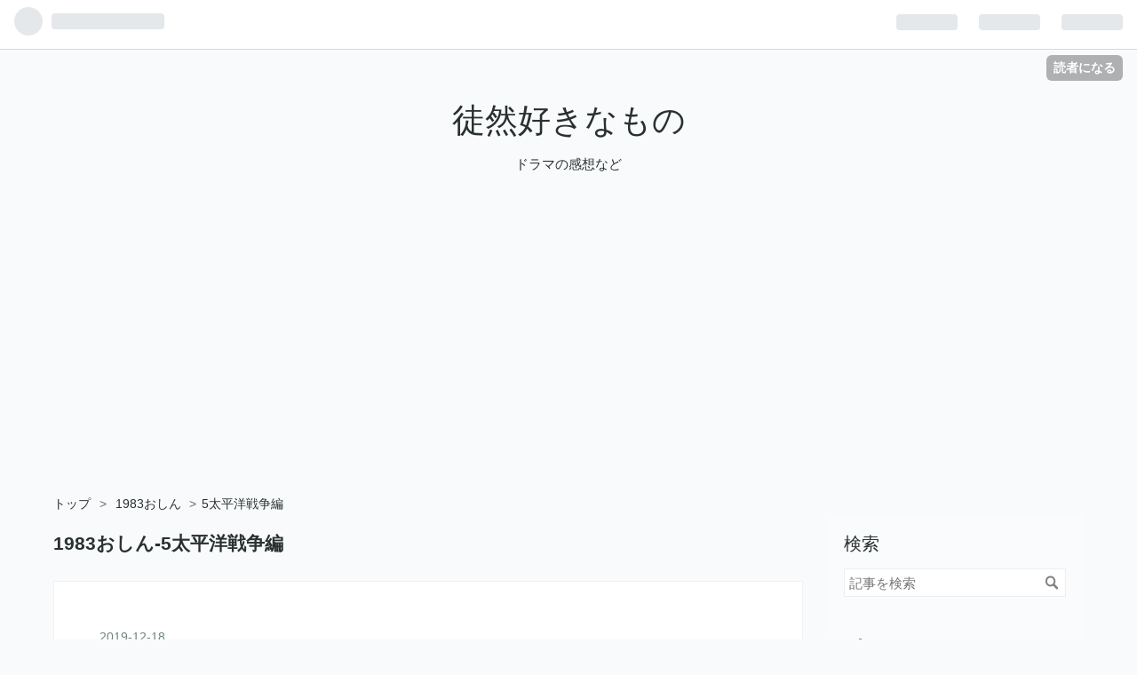

--- FILE ---
content_type: text/html; charset=utf-8
request_url: https://peachredrum.hateblo.jp/archive/category/1983%E3%81%8A%E3%81%97%E3%82%93-5%E5%A4%AA%E5%B9%B3%E6%B4%8B%E6%88%A6%E4%BA%89%E7%B7%A8
body_size: 23330
content:
<!DOCTYPE html>
<html
  lang="ja"

data-admin-domain="//blog.hatena.ne.jp"
data-admin-origin="https://blog.hatena.ne.jp"
data-author="peachredrum"
data-avail-langs="ja en"
data-blog="peachredrum.hateblo.jp"
data-blog-host="peachredrum.hateblo.jp"
data-blog-is-public="1"
data-blog-name="徒然好きなもの"
data-blog-owner="peachredrum"
data-blog-show-ads="1"
data-blog-show-sleeping-ads=""
data-blog-uri="https://peachredrum.hateblo.jp/"
data-blog-uuid="26006613579177549"
data-blogs-uri-base="https://peachredrum.hateblo.jp"
data-brand="hatenablog"
data-data-layer="{&quot;hatenablog&quot;:{&quot;admin&quot;:{},&quot;analytics&quot;:{&quot;brand_property_id&quot;:&quot;&quot;,&quot;measurement_id&quot;:&quot;G-L8ZLB06VB1&quot;,&quot;non_sampling_property_id&quot;:&quot;&quot;,&quot;property_id&quot;:&quot;&quot;,&quot;separated_property_id&quot;:&quot;UA-29716941-24&quot;},&quot;blog&quot;:{&quot;blog_id&quot;:&quot;26006613579177549&quot;,&quot;content_seems_japanese&quot;:&quot;true&quot;,&quot;disable_ads&quot;:&quot;&quot;,&quot;enable_ads&quot;:&quot;true&quot;,&quot;enable_keyword_link&quot;:&quot;true&quot;,&quot;entry_show_footer_related_entries&quot;:&quot;true&quot;,&quot;force_pc_view&quot;:&quot;false&quot;,&quot;is_public&quot;:&quot;true&quot;,&quot;is_responsive_view&quot;:&quot;false&quot;,&quot;is_sleeping&quot;:&quot;false&quot;,&quot;lang&quot;:&quot;ja&quot;,&quot;name&quot;:&quot;\u5f92\u7136\u597d\u304d\u306a\u3082\u306e&quot;,&quot;owner_name&quot;:&quot;peachredrum&quot;,&quot;uri&quot;:&quot;https://peachredrum.hateblo.jp/&quot;},&quot;brand&quot;:&quot;hatenablog&quot;,&quot;page_id&quot;:&quot;archive&quot;,&quot;permalink_entry&quot;:null,&quot;pro&quot;:&quot;free&quot;,&quot;router_type&quot;:&quot;blogs&quot;}}"
data-device="pc"
data-dont-recommend-pro="false"
data-global-domain="https://hatena.blog"
data-globalheader-color="b"
data-globalheader-type="pc"
data-has-touch-view="1"
data-help-url="https://help.hatenablog.com"
data-page="archive"
data-parts-domain="https://hatenablog-parts.com"
data-plus-available=""
data-pro="false"
data-router-type="blogs"
data-sentry-dsn="https://03a33e4781a24cf2885099fed222b56d@sentry.io/1195218"
data-sentry-environment="production"
data-sentry-sample-rate="0.1"
data-static-domain="https://cdn.blog.st-hatena.com"
data-version="031141611b07a1920489b9bac6ce4b"



  itemscope
  itemtype="http://schema.org/Blog"


  data-initial-state="{}"

  >
  <head prefix="og: http://ogp.me/ns# fb: http://ogp.me/ns/fb#">

  

  
  <meta name="viewport" content="width=device-width, initial-scale=1.0" />


  


  

  <meta name="robots" content="max-image-preview:large" />


  <meta charset="utf-8"/>
  <meta http-equiv="X-UA-Compatible" content="IE=7; IE=9; IE=10; IE=11" />
  <title>1983おしん-5太平洋戦争編 カテゴリーの記事一覧 - 徒然好きなもの</title>

  
  <link rel="canonical" href="https://peachredrum.hateblo.jp/archive/category/1983%E3%81%8A%E3%81%97%E3%82%93-5%E5%A4%AA%E5%B9%B3%E6%B4%8B%E6%88%A6%E4%BA%89%E7%B7%A8"/>



  

<meta itemprop="name" content="1983おしん-5太平洋戦争編 カテゴリーの記事一覧 - 徒然好きなもの"/>

  <meta itemprop="image" content="https://cdn.blog.st-hatena.com/images/theme/og-image-1500.png"/>


  <meta property="og:title" content="1983おしん-5太平洋戦争編 カテゴリーの記事一覧 - 徒然好きなもの"/>
<meta property="og:type" content="blog"/>
  <meta property="og:url" content="https://peachredrum.hateblo.jp/archive/category/1983%E3%81%8A%E3%81%97%E3%82%93-5%E5%A4%AA%E5%B9%B3%E6%B4%8B%E6%88%A6%E4%BA%89%E7%B7%A8"/>

  
  
  
  <meta property="og:image" content="https://cdn.blog.st-hatena.com/images/theme/og-image-1500.png"/>

<meta property="og:image:alt" content="1983おしん-5太平洋戦争編 カテゴリーの記事一覧 - 徒然好きなもの"/>
  <meta property="og:description" content="ドラマの感想など" />
<meta property="og:site_name" content="徒然好きなもの"/>

    <meta name="twitter:card" content="summary" />  <meta name="twitter:title" content="1983おしん-5太平洋戦争編 カテゴリーの記事一覧 - 徒然好きなもの" />  <meta name="twitter:description" content="ドラマの感想など" />  <meta name="twitter:app:name:iphone" content="はてなブログアプリ" />
  <meta name="twitter:app:id:iphone" content="583299321" />
  <meta name="twitter:app:url:iphone" content="hatenablog:///open?uri=https%3A%2F%2Fpeachredrum.hateblo.jp%2Farchive%2Fcategory%2F1983%25E3%2581%258A%25E3%2581%2597%25E3%2582%2593-5%25E5%25A4%25AA%25E5%25B9%25B3%25E6%25B4%258B%25E6%2588%25A6%25E4%25BA%2589%25E7%25B7%25A8" />
  
    <meta name="keywords" content="1983おしん-5太平洋戦争編" />


  
<script
  id="embed-gtm-data-layer-loader"
  data-data-layer-page-specific=""
>
(function() {
  function loadDataLayer(elem, attrName) {
    if (!elem) { return {}; }
    var json = elem.getAttribute(attrName);
    if (!json) { return {}; }
    return JSON.parse(json);
  }

  var globalVariables = loadDataLayer(
    document.documentElement,
    'data-data-layer'
  );
  var pageSpecificVariables = loadDataLayer(
    document.getElementById('embed-gtm-data-layer-loader'),
    'data-data-layer-page-specific'
  );

  var variables = [globalVariables, pageSpecificVariables];

  if (!window.dataLayer) {
    window.dataLayer = [];
  }

  for (var i = 0; i < variables.length; i++) {
    window.dataLayer.push(variables[i]);
  }
})();
</script>

<!-- Google Tag Manager -->
<script>(function(w,d,s,l,i){w[l]=w[l]||[];w[l].push({'gtm.start':
new Date().getTime(),event:'gtm.js'});var f=d.getElementsByTagName(s)[0],
j=d.createElement(s),dl=l!='dataLayer'?'&l='+l:'';j.async=true;j.src=
'https://www.googletagmanager.com/gtm.js?id='+i+dl;f.parentNode.insertBefore(j,f);
})(window,document,'script','dataLayer','GTM-P4CXTW');</script>
<!-- End Google Tag Manager -->











  <link rel="shortcut icon" href="https://peachredrum.hateblo.jp/icon/favicon">
<link rel="apple-touch-icon" href="https://peachredrum.hateblo.jp/icon/touch">
<link rel="icon" sizes="192x192" href="https://peachredrum.hateblo.jp/icon/link">

  

<link rel="alternate" type="application/atom+xml" title="Atom" href="https://peachredrum.hateblo.jp/feed/category/1983%E3%81%8A%E3%81%97%E3%82%93-5%E5%A4%AA%E5%B9%B3%E6%B4%8B%E6%88%A6%E4%BA%89%E7%B7%A8"/>
<link rel="alternate" type="application/rss+xml" title="RSS2.0" href="https://peachredrum.hateblo.jp/rss/category/1983%E3%81%8A%E3%81%97%E3%82%93-5%E5%A4%AA%E5%B9%B3%E6%B4%8B%E6%88%A6%E4%BA%89%E7%B7%A8"/>

  
  
  <link rel="author" href="http://www.hatena.ne.jp/peachredrum/">


  
    <link rel="next" href="https://peachredrum.hateblo.jp/archive/category/1983%E3%81%8A%E3%81%97%E3%82%93-5%E5%A4%AA%E5%B9%B3%E6%B4%8B%E6%88%A6%E4%BA%89%E7%B7%A8?page=2">

  
      <link rel="preload" href="https://cdn.image.st-hatena.com/image/scale/d45ff4c1ce19a002a2a12b50c9ae296095b2001c/backend=imagemagick;height=500;quality=80;version=1;width=500/https%3A%2F%2Fthumbnail.image.rakuten.co.jp%2F%400_mall%2Fbook%2Fcabinet%2F6546%2F4988066196546.jpg%3F_ex%3D128x128" as="image"/>


  
    
<link rel="stylesheet" type="text/css" href="https://cdn.blog.st-hatena.com/css/blog.css?version=031141611b07a1920489b9bac6ce4b"/>

    
  <link rel="stylesheet" type="text/css" href="https://usercss.blog.st-hatena.com/blog_style/26006613579177549/fca9f5d0c50a06b86815f96557b82841dcb6aa63"/>
  
  

  

  
<script> </script>

  
<style>
  div#google_afc_user,
  div.google-afc-user-container,
  div.google_afc_image,
  div.google_afc_blocklink {
      display: block !important;
  }
</style>


  
    <script src="https://cdn.pool.st-hatena.com/valve/valve.js" async></script>
<script id="test-valve-definition">
  var valve = window.valve || [];

  valve.push(function(v) {
    
    

    v.config({
      service: 'blog',
      content: {
        result: 'adtrust',
        documentIds: ["blog:entry:26006613579478666","blog:entry:26006613579478672","blog:entry:26006613579478679","blog:entry:26006613579478732","blog:entry:26006613579478711","blog:entry:26006613579478721","blog:entry:26006613579478738","blog:entry:26006613579478748","blog:entry:26006613579478753","blog:entry:26006613579481351","blog:entry:26006613579478781","blog:entry:26006613579478798","blog:entry:26006613579478808","blog:entry:26006613579478816","blog:entry:26006613579478830","blog:entry:26006613579478842","blog:entry:26006613579478861","blog:entry:26006613579478868","blog:entry:26006613579478877","blog:entry:26006613579479088","blog:entry:26006613579479093","blog:entry:26006613579478941","blog:entry:26006613579478950","blog:entry:26006613579478961","blog:entry:26006613579478969","blog:entry:26006613579478972","blog:entry:26006613579478979","blog:entry:26006613579478983","blog:entry:26006613579479003","blog:entry:26006613579479009"]
      }
    });
    v.defineDFPSlot({"sizes":[[320,100],[468,60]],"slotId":"entries-archive-header-banner","unit":"/4374287/blog_entries_header"});
    v.sealDFPSlots();
  });
</script>

  

  

  <script async src="https://pagead2.googlesyndication.com/pagead/js/adsbygoogle.js?client=ca-pub-2034175938564210"
     crossorigin="anonymous"></script>
</head>

  <body class="page-archive enable-top-editarea enable-bottom-editarea page-archive-category category-1983おしん-5太平洋戦争編 globalheader-ng-enabled">
    

<div id="globalheader-container"
  data-brand="hatenablog"
  
  >
  <iframe id="globalheader" height="37" frameborder="0" allowTransparency="true"></iframe>
</div>


  
  
  
    <nav class="
      blog-controlls
      
    ">
      <div class="blog-controlls-blog-icon">
        <a href="https://peachredrum.hateblo.jp/">
          <img src="https://cdn.image.st-hatena.com/image/square/6ae087b2ca46eb2093a723f205dc22fbed948420/backend=imagemagick;height=128;version=1;width=128/https%3A%2F%2Fcdn.user.blog.st-hatena.com%2Fblog_custom_icon%2F156543492%2F1651907469313481" alt="徒然好きなもの"/>
        </a>
      </div>
      <div class="blog-controlls-title">
        <a href="https://peachredrum.hateblo.jp/">徒然好きなもの</a>
      </div>
      <a href="https://blog.hatena.ne.jp/peachredrum/peachredrum.hateblo.jp/subscribe?utm_source=blogs_topright_button&amp;utm_medium=button&amp;utm_campaign=subscribe_blog" class="blog-controlls-subscribe-btn test-blog-header-controlls-subscribe">
        読者になる
      </a>
    </nav>
  

  <div id="container">
    <div id="container-inner">
      <header id="blog-title" data-brand="hatenablog">
  <div id="blog-title-inner" >
    <div id="blog-title-content">
      <h1 id="title"><a href="https://peachredrum.hateblo.jp/">徒然好きなもの</a></h1>
      
        <h2 id="blog-description">ドラマの感想など</h2>
      
    </div>
  </div>
</header>

      
  <div id="top-editarea">
    <style>.hatena-module-category ul li{display:block;padding:8px 0;border:0;list-style-type:none}.hatena-module-category ul li a{display:inline-block;padding:0;text-decoration:none;color:#000;border:none;transition:1s ease}.hatena-module-category ul li.on-border{border-top:1px solid #ddd}ul.hatena-breadcrumb-plus-child1{padding-left:30px}ul.hatena-breadcrumb-plus-child2{padding-left:15px}.hatena-breadcrumb-plus-toggle-button{cursor:pointer}</style>
  </div>


      
          <div id="top-box">
    <div class="breadcrumb" data-test-id="breadcrumb">
      <div class="breadcrumb-inner">
        <a class="breadcrumb-link" href="https://peachredrum.hateblo.jp/"><span>トップ</span></a>          <span class="breadcrumb-gt">&gt;</span>          <span class="breadcrumb-child">            <span>1983おしん-5太平洋戦争編</span>          </span>      </div>
    </div>
  </div>
  <script type="application/ld+json" class="test-breadcrumb-json-ld">
    {"itemListElement":[{"item":{"@id":"https://peachredrum.hateblo.jp/","name":"トップ"},"@type":"ListItem","position":1}],"@context":"http://schema.org","@type":"BreadcrumbList"}
  </script>
      
      



<div id="content">
  <div id="content-inner">
    <div id="wrapper">
      <div id="main">
        <div id="main-inner">
          
            <div class="ad ad-online-afc" style="display: block !important;">
              
              <div id="entries-archive-header-banner" class="adsbygoogle" style="display:block!important;"></div>
            </div>
          

          

  <header class="archive-header-category">
    <h2 class="archive-heading">1983おしん-5太平洋戦争編</h2>
  
  </header>



          

          

          
            <div class="archive-entries">
              
                
                  <section class="archive-entry test-archive-entry autopagerize_page_element" data-uuid="26006613579478666">
<div class="archive-entry-header">
  <div class="date archive-date">
    <a href="https://peachredrum.hateblo.jp/archive/2019/12/18" rel="nofollow">
      <time datetime="2019-12-18" title="2019-12-18">
        <span class="date-year">2019</span><span class="hyphen">-</span><span class="date-month">12</span><span class="hyphen">-</span><span class="date-day">18</span>
      </time>
    </a>
  </div>

  <h1 class="entry-title">
    <a class="entry-title-link" href="https://peachredrum.hateblo.jp/entry/2019/12/18/171107">連続テレビ小説 おしん（225）</a>
    
    
  </h1>
</div>


  <div class="categories">
    
      <a href="https://peachredrum.hateblo.jp/archive/category/1983%E3%81%8A%E3%81%97%E3%82%93" class="archive-category-link category-1983おしん">1983おしん</a>
    
      <a href="https://peachredrum.hateblo.jp/archive/category/1983%E3%81%8A%E3%81%97%E3%82%93-5%E5%A4%AA%E5%B9%B3%E6%B4%8B%E6%88%A6%E4%BA%89%E7%B7%A8" class="archive-category-link category-1983おしん-5太平洋戦争編">1983おしん-5太平洋戦争編</a>
    
  </div>


  <a href="https://peachredrum.hateblo.jp/entry/2019/12/18/171107" class="entry-thumb-link">
    <div class="entry-thumb" style="background-image: url('https://cdn.image.st-hatena.com/image/scale/d45ff4c1ce19a002a2a12b50c9ae296095b2001c/backend=imagemagick;height=500;quality=80;version=1;width=500/https%3A%2F%2Fthumbnail.image.rakuten.co.jp%2F%400_mall%2Fbook%2Fcabinet%2F6546%2F4988066196546.jpg%3F_ex%3D128x128');">
    </div>
  </a>
<div class="archive-entry-body">
  <p class="entry-description">
    
      公式あらすじ※初見の方、ネタバレ注意 昭和20年8月15日の終戦から1年がたった。その1年の間に、おしん（田中裕子）の人生は大きく変わった。夫・竜三の自決、長男の雄（ゆう）の戦死、そのうえ、住み慣れた家からも出て行かざるをえず、おしんは、厳しい戦後…
    
  </p>

  
    <div class="archive-entry-tags-wrapper">
  <div class="archive-entry-tags">  </div>
</div>

  

  <span class="social-buttons">
    
    
      <a href="https://b.hatena.ne.jp/entry/s/peachredrum.hateblo.jp/entry/2019/12/18/171107" class="bookmark-widget-counter">
        <img src="https://b.hatena.ne.jp/entry/image/https://peachredrum.hateblo.jp/entry/2019/12/18/171107" alt="はてなブックマーク - 連続テレビ小説 おしん（225）" />
      </a>
    

    <span
      class="star-container"
      data-hatena-star-container
      data-hatena-star-url="https://peachredrum.hateblo.jp/entry/2019/12/18/171107"
      data-hatena-star-title="連続テレビ小説 おしん（225）"
      data-hatena-star-variant="profile-icon"
      data-hatena-star-profile-url-template="https://blog.hatena.ne.jp/{username}/"
    ></span>
  </span>
</div>
</section>
              
                
                  <section class="archive-entry test-archive-entry autopagerize_page_element" data-uuid="26006613579478672">
<div class="archive-entry-header">
  <div class="date archive-date">
    <a href="https://peachredrum.hateblo.jp/archive/2019/12/17" rel="nofollow">
      <time datetime="2019-12-17" title="2019-12-17">
        <span class="date-year">2019</span><span class="hyphen">-</span><span class="date-month">12</span><span class="hyphen">-</span><span class="date-day">17</span>
      </time>
    </a>
  </div>

  <h1 class="entry-title">
    <a class="entry-title-link" href="https://peachredrum.hateblo.jp/entry/2019/12/17/171744">連続テレビ小説 おしん（224）</a>
    
    
  </h1>
</div>


  <div class="categories">
    
      <a href="https://peachredrum.hateblo.jp/archive/category/1983%E3%81%8A%E3%81%97%E3%82%93" class="archive-category-link category-1983おしん">1983おしん</a>
    
      <a href="https://peachredrum.hateblo.jp/archive/category/1983%E3%81%8A%E3%81%97%E3%82%93-5%E5%A4%AA%E5%B9%B3%E6%B4%8B%E6%88%A6%E4%BA%89%E7%B7%A8" class="archive-category-link category-1983おしん-5太平洋戦争編">1983おしん-5太平洋戦争編</a>
    
  </div>


  <a href="https://peachredrum.hateblo.jp/entry/2019/12/17/171744" class="entry-thumb-link">
    <div class="entry-thumb" style="background-image: url('https://cdn.image.st-hatena.com/image/scale/d45ff4c1ce19a002a2a12b50c9ae296095b2001c/backend=imagemagick;height=500;quality=80;version=1;width=500/https%3A%2F%2Fthumbnail.image.rakuten.co.jp%2F%400_mall%2Fbook%2Fcabinet%2F6546%2F4988066196546.jpg%3F_ex%3D128x128');">
    </div>
  </a>
<div class="archive-entry-body">
  <p class="entry-description">
    
      公式あらすじ※初見の方、ネタバレ注意 長男・雄（ゆう）の戦友が訪ねてきて、おしん（田中裕子）たちに雄がルソン島で餓死したことを告げた。雄の死が確かなものになったので、おしんは初めて雄の葬式を出した。終戦という日を境に、さまざまなものの価値観…
    
  </p>

  
    <div class="archive-entry-tags-wrapper">
  <div class="archive-entry-tags">  </div>
</div>

  

  <span class="social-buttons">
    
    
      <a href="https://b.hatena.ne.jp/entry/s/peachredrum.hateblo.jp/entry/2019/12/17/171744" class="bookmark-widget-counter">
        <img src="https://b.hatena.ne.jp/entry/image/https://peachredrum.hateblo.jp/entry/2019/12/17/171744" alt="はてなブックマーク - 連続テレビ小説 おしん（224）" />
      </a>
    

    <span
      class="star-container"
      data-hatena-star-container
      data-hatena-star-url="https://peachredrum.hateblo.jp/entry/2019/12/17/171744"
      data-hatena-star-title="連続テレビ小説 おしん（224）"
      data-hatena-star-variant="profile-icon"
      data-hatena-star-profile-url-template="https://blog.hatena.ne.jp/{username}/"
    ></span>
  </span>
</div>
</section>
              
                
                  <section class="archive-entry test-archive-entry autopagerize_page_element" data-uuid="26006613579478679">
<div class="archive-entry-header">
  <div class="date archive-date">
    <a href="https://peachredrum.hateblo.jp/archive/2019/12/16" rel="nofollow">
      <time datetime="2019-12-16" title="2019-12-16">
        <span class="date-year">2019</span><span class="hyphen">-</span><span class="date-month">12</span><span class="hyphen">-</span><span class="date-day">16</span>
      </time>
    </a>
  </div>

  <h1 class="entry-title">
    <a class="entry-title-link" href="https://peachredrum.hateblo.jp/entry/2019/12/16/172425">連続テレビ小説 おしん（223）</a>
    
    
  </h1>
</div>


  <div class="categories">
    
      <a href="https://peachredrum.hateblo.jp/archive/category/1983%E3%81%8A%E3%81%97%E3%82%93" class="archive-category-link category-1983おしん">1983おしん</a>
    
      <a href="https://peachredrum.hateblo.jp/archive/category/1983%E3%81%8A%E3%81%97%E3%82%93-5%E5%A4%AA%E5%B9%B3%E6%B4%8B%E6%88%A6%E4%BA%89%E7%B7%A8" class="archive-category-link category-1983おしん-5太平洋戦争編">1983おしん-5太平洋戦争編</a>
    
  </div>


  <a href="https://peachredrum.hateblo.jp/entry/2019/12/16/172425" class="entry-thumb-link">
    <div class="entry-thumb" style="background-image: url('https://cdn.image.st-hatena.com/image/scale/d45ff4c1ce19a002a2a12b50c9ae296095b2001c/backend=imagemagick;height=500;quality=80;version=1;width=500/https%3A%2F%2Fthumbnail.image.rakuten.co.jp%2F%400_mall%2Fbook%2Fcabinet%2F6546%2F4988066196546.jpg%3F_ex%3D128x128');">
    </div>
  </a>
<div class="archive-entry-body">
  <p class="entry-description">
    
      公式あらすじ※初見の方、ネタバレ注意 終戦後、おしん（田中裕子）は、元の家主と同居していることが子どもたちの気持ちをゆがめていると思い、住み慣れた家を出る決心をした。ある日、雄（ゆう）の戦友が訪ねてきて、おしんたちに雄がルソン島で餓死したこ…
    
  </p>

  
    <div class="archive-entry-tags-wrapper">
  <div class="archive-entry-tags">  </div>
</div>

  

  <span class="social-buttons">
    
    
      <a href="https://b.hatena.ne.jp/entry/s/peachredrum.hateblo.jp/entry/2019/12/16/172425" class="bookmark-widget-counter">
        <img src="https://b.hatena.ne.jp/entry/image/https://peachredrum.hateblo.jp/entry/2019/12/16/172425" alt="はてなブックマーク - 連続テレビ小説 おしん（223）" />
      </a>
    

    <span
      class="star-container"
      data-hatena-star-container
      data-hatena-star-url="https://peachredrum.hateblo.jp/entry/2019/12/16/172425"
      data-hatena-star-title="連続テレビ小説 おしん（223）"
      data-hatena-star-variant="profile-icon"
      data-hatena-star-profile-url-template="https://blog.hatena.ne.jp/{username}/"
    ></span>
  </span>
</div>
</section>
              
                
                  <section class="archive-entry test-archive-entry autopagerize_page_element" data-uuid="26006613579478732">
<div class="archive-entry-header">
  <div class="date archive-date">
    <a href="https://peachredrum.hateblo.jp/archive/2019/12/14" rel="nofollow">
      <time datetime="2019-12-14" title="2019-12-14">
        <span class="date-year">2019</span><span class="hyphen">-</span><span class="date-month">12</span><span class="hyphen">-</span><span class="date-day">14</span>
      </time>
    </a>
  </div>

  <h1 class="entry-title">
    <a class="entry-title-link" href="https://peachredrum.hateblo.jp/entry/2019/12/14/080202">連続テレビ小説 おしん（222）</a>
    
    
  </h1>
</div>


  <div class="categories">
    
      <a href="https://peachredrum.hateblo.jp/archive/category/1983%E3%81%8A%E3%81%97%E3%82%93" class="archive-category-link category-1983おしん">1983おしん</a>
    
      <a href="https://peachredrum.hateblo.jp/archive/category/1983%E3%81%8A%E3%81%97%E3%82%93-5%E5%A4%AA%E5%B9%B3%E6%B4%8B%E6%88%A6%E4%BA%89%E7%B7%A8" class="archive-category-link category-1983おしん-5太平洋戦争編">1983おしん-5太平洋戦争編</a>
    
  </div>


  <a href="https://peachredrum.hateblo.jp/entry/2019/12/14/080202" class="entry-thumb-link">
    <div class="entry-thumb" style="background-image: url('https://cdn.image.st-hatena.com/image/scale/d45ff4c1ce19a002a2a12b50c9ae296095b2001c/backend=imagemagick;height=500;quality=80;version=1;width=500/https%3A%2F%2Fthumbnail.image.rakuten.co.jp%2F%400_mall%2Fbook%2Fcabinet%2F6546%2F4988066196546.jpg%3F_ex%3D128x128');">
    </div>
  </a>
<div class="archive-entry-body">
  <p class="entry-description">
    
      けさの≪#おしん≫田倉家に突然、前の持ち主が引き揚げてきて「この家を売った覚えはない」と居直り、おしん（#田中裕子）たちに立ち退きを迫った。おしんにはこの家を出てゆく気持ちなどなく、結局、２組の家族の不愉快な同居生活が始まり… #NHKオンデマンド …
    
  </p>

  
    <div class="archive-entry-tags-wrapper">
  <div class="archive-entry-tags">  </div>
</div>

  

  <span class="social-buttons">
    
    
      <a href="https://b.hatena.ne.jp/entry/s/peachredrum.hateblo.jp/entry/2019/12/14/080202" class="bookmark-widget-counter">
        <img src="https://b.hatena.ne.jp/entry/image/https://peachredrum.hateblo.jp/entry/2019/12/14/080202" alt="はてなブックマーク - 連続テレビ小説 おしん（222）" />
      </a>
    

    <span
      class="star-container"
      data-hatena-star-container
      data-hatena-star-url="https://peachredrum.hateblo.jp/entry/2019/12/14/080202"
      data-hatena-star-title="連続テレビ小説 おしん（222）"
      data-hatena-star-variant="profile-icon"
      data-hatena-star-profile-url-template="https://blog.hatena.ne.jp/{username}/"
    ></span>
  </span>
</div>
</section>
              
                
                  <section class="archive-entry test-archive-entry autopagerize_page_element" data-uuid="26006613579478711">
<div class="archive-entry-header">
  <div class="date archive-date">
    <a href="https://peachredrum.hateblo.jp/archive/2019/12/13" rel="nofollow">
      <time datetime="2019-12-13" title="2019-12-13">
        <span class="date-year">2019</span><span class="hyphen">-</span><span class="date-month">12</span><span class="hyphen">-</span><span class="date-day">13</span>
      </time>
    </a>
  </div>

  <h1 class="entry-title">
    <a class="entry-title-link" href="https://peachredrum.hateblo.jp/entry/2019/12/13/180531">連続テレビ小説 おしん（221）</a>
    
    
  </h1>
</div>


  <div class="categories">
    
      <a href="https://peachredrum.hateblo.jp/archive/category/1983%E3%81%8A%E3%81%97%E3%82%93" class="archive-category-link category-1983おしん">1983おしん</a>
    
      <a href="https://peachredrum.hateblo.jp/archive/category/1983%E3%81%8A%E3%81%97%E3%82%93-5%E5%A4%AA%E5%B9%B3%E6%B4%8B%E6%88%A6%E4%BA%89%E7%B7%A8" class="archive-category-link category-1983おしん-5太平洋戦争編">1983おしん-5太平洋戦争編</a>
    
  </div>


  <a href="https://peachredrum.hateblo.jp/entry/2019/12/13/180531" class="entry-thumb-link">
    <div class="entry-thumb" style="background-image: url('https://cdn.image.st-hatena.com/image/scale/d45ff4c1ce19a002a2a12b50c9ae296095b2001c/backend=imagemagick;height=500;quality=80;version=1;width=500/https%3A%2F%2Fthumbnail.image.rakuten.co.jp%2F%400_mall%2Fbook%2Fcabinet%2F6546%2F4988066196546.jpg%3F_ex%3D128x128');">
    </div>
  </a>
<div class="archive-entry-body">
  <p class="entry-description">
    
      公式あらすじ※初見の方、ネタバレ注意 おしん（田中裕子）は、次男・仁の成長ぶりが頼もしいよりも、どこかおそろしかった。おしんと竜三の反対を押しきり、少年飛行兵を志願した一途さを思い出したのである。学校が再開されたら、仁を勉学に打ちこませよう…
    
  </p>

  
    <div class="archive-entry-tags-wrapper">
  <div class="archive-entry-tags">  </div>
</div>

  

  <span class="social-buttons">
    
    
      <a href="https://b.hatena.ne.jp/entry/s/peachredrum.hateblo.jp/entry/2019/12/13/180531" class="bookmark-widget-counter">
        <img src="https://b.hatena.ne.jp/entry/image/https://peachredrum.hateblo.jp/entry/2019/12/13/180531" alt="はてなブックマーク - 連続テレビ小説 おしん（221）" />
      </a>
    

    <span
      class="star-container"
      data-hatena-star-container
      data-hatena-star-url="https://peachredrum.hateblo.jp/entry/2019/12/13/180531"
      data-hatena-star-title="連続テレビ小説 おしん（221）"
      data-hatena-star-variant="profile-icon"
      data-hatena-star-profile-url-template="https://blog.hatena.ne.jp/{username}/"
    ></span>
  </span>
</div>
</section>
              
                
                  <section class="archive-entry test-archive-entry autopagerize_page_element" data-uuid="26006613579478721">
<div class="archive-entry-header">
  <div class="date archive-date">
    <a href="https://peachredrum.hateblo.jp/archive/2019/12/12" rel="nofollow">
      <time datetime="2019-12-12" title="2019-12-12">
        <span class="date-year">2019</span><span class="hyphen">-</span><span class="date-month">12</span><span class="hyphen">-</span><span class="date-day">12</span>
      </time>
    </a>
  </div>

  <h1 class="entry-title">
    <a class="entry-title-link" href="https://peachredrum.hateblo.jp/entry/2019/12/12/172154">連続テレビ小説 おしん（220）</a>
    
    
  </h1>
</div>


  <div class="categories">
    
      <a href="https://peachredrum.hateblo.jp/archive/category/1983%E3%81%8A%E3%81%97%E3%82%93" class="archive-category-link category-1983おしん">1983おしん</a>
    
      <a href="https://peachredrum.hateblo.jp/archive/category/1983%E3%81%8A%E3%81%97%E3%82%93-5%E5%A4%AA%E5%B9%B3%E6%B4%8B%E6%88%A6%E4%BA%89%E7%B7%A8" class="archive-category-link category-1983おしん-5太平洋戦争編">1983おしん-5太平洋戦争編</a>
    
  </div>


  <a href="https://peachredrum.hateblo.jp/entry/2019/12/12/172154" class="entry-thumb-link">
    <div class="entry-thumb" style="background-image: url('https://cdn.image.st-hatena.com/image/scale/d45ff4c1ce19a002a2a12b50c9ae296095b2001c/backend=imagemagick;height=500;quality=80;version=1;width=500/https%3A%2F%2Fthumbnail.image.rakuten.co.jp%2F%400_mall%2Fbook%2Fcabinet%2F6546%2F4988066196546.jpg%3F_ex%3D128x128');">
    </div>
  </a>
<div class="archive-entry-body">
  <p class="entry-description">
    
      公式あらすじ※初見の方、ネタバレ注意 昭和20年8月末、田倉家におしん（田中裕子）の次男・仁が帰ってきた。おしんには、まったく突然の出来事だった。「本当に仁なのか、夢ではないだろうか」とおしんはとても信じられなかった。夫・竜三を失ったおしんにと…
    
  </p>

  
    <div class="archive-entry-tags-wrapper">
  <div class="archive-entry-tags">  </div>
</div>

  

  <span class="social-buttons">
    
    
      <a href="https://b.hatena.ne.jp/entry/s/peachredrum.hateblo.jp/entry/2019/12/12/172154" class="bookmark-widget-counter">
        <img src="https://b.hatena.ne.jp/entry/image/https://peachredrum.hateblo.jp/entry/2019/12/12/172154" alt="はてなブックマーク - 連続テレビ小説 おしん（220）" />
      </a>
    

    <span
      class="star-container"
      data-hatena-star-container
      data-hatena-star-url="https://peachredrum.hateblo.jp/entry/2019/12/12/172154"
      data-hatena-star-title="連続テレビ小説 おしん（220）"
      data-hatena-star-variant="profile-icon"
      data-hatena-star-profile-url-template="https://blog.hatena.ne.jp/{username}/"
    ></span>
  </span>
</div>
</section>
              
                
                  <section class="archive-entry test-archive-entry autopagerize_page_element" data-uuid="26006613579478738">
<div class="archive-entry-header">
  <div class="date archive-date">
    <a href="https://peachredrum.hateblo.jp/archive/2019/12/11" rel="nofollow">
      <time datetime="2019-12-11" title="2019-12-11">
        <span class="date-year">2019</span><span class="hyphen">-</span><span class="date-month">12</span><span class="hyphen">-</span><span class="date-day">11</span>
      </time>
    </a>
  </div>

  <h1 class="entry-title">
    <a class="entry-title-link" href="https://peachredrum.hateblo.jp/entry/2019/12/11/171932">連続テレビ小説 おしん（219）</a>
    
    
  </h1>
</div>


  <div class="categories">
    
      <a href="https://peachredrum.hateblo.jp/archive/category/1983%E3%81%8A%E3%81%97%E3%82%93" class="archive-category-link category-1983おしん">1983おしん</a>
    
      <a href="https://peachredrum.hateblo.jp/archive/category/1983%E3%81%8A%E3%81%97%E3%82%93-5%E5%A4%AA%E5%B9%B3%E6%B4%8B%E6%88%A6%E4%BA%89%E7%B7%A8" class="archive-category-link category-1983おしん-5太平洋戦争編">1983おしん-5太平洋戦争編</a>
    
  </div>


  <a href="https://peachredrum.hateblo.jp/entry/2019/12/11/171932" class="entry-thumb-link">
    <div class="entry-thumb" style="background-image: url('https://cdn.image.st-hatena.com/image/scale/9c72c9a8901b16a215d146f8a52e05bede5ea382/backend=imagemagick;height=500;quality=80;version=1;width=500/https%3A%2F%2Fcdn-ak.f.st-hatena.com%2Fimages%2Ffotolife%2Fp%2Fpeachredrum%2F20200605%2F20200605203814.jpg');">
    </div>
  </a>
<div class="archive-entry-body">
  <p class="entry-description">
    
      公式あらすじ※初見の方、ネタバレ注意 おしん（田中裕子）の夫・竜三（並木史朗）が戦争に協力した責任をとって、自ら、生命を絶った。終戦の翌日のことだった。おしんがその知らせを受け、竜三と悲しみの対面をしたのは、それから2日後であった。おしんは竜…
    
  </p>

  
    <div class="archive-entry-tags-wrapper">
  <div class="archive-entry-tags">  </div>
</div>

  

  <span class="social-buttons">
    
    
      <a href="https://b.hatena.ne.jp/entry/s/peachredrum.hateblo.jp/entry/2019/12/11/171932" class="bookmark-widget-counter">
        <img src="https://b.hatena.ne.jp/entry/image/https://peachredrum.hateblo.jp/entry/2019/12/11/171932" alt="はてなブックマーク - 連続テレビ小説 おしん（219）" />
      </a>
    

    <span
      class="star-container"
      data-hatena-star-container
      data-hatena-star-url="https://peachredrum.hateblo.jp/entry/2019/12/11/171932"
      data-hatena-star-title="連続テレビ小説 おしん（219）"
      data-hatena-star-variant="profile-icon"
      data-hatena-star-profile-url-template="https://blog.hatena.ne.jp/{username}/"
    ></span>
  </span>
</div>
</section>
              
                
                  <section class="archive-entry test-archive-entry autopagerize_page_element" data-uuid="26006613579478748">
<div class="archive-entry-header">
  <div class="date archive-date">
    <a href="https://peachredrum.hateblo.jp/archive/2019/12/10" rel="nofollow">
      <time datetime="2019-12-10" title="2019-12-10">
        <span class="date-year">2019</span><span class="hyphen">-</span><span class="date-month">12</span><span class="hyphen">-</span><span class="date-day">10</span>
      </time>
    </a>
  </div>

  <h1 class="entry-title">
    <a class="entry-title-link" href="https://peachredrum.hateblo.jp/entry/2019/12/10/171745">連続テレビ小説 おしん（218）</a>
    
    
  </h1>
</div>


  <div class="categories">
    
      <a href="https://peachredrum.hateblo.jp/archive/category/1983%E3%81%8A%E3%81%97%E3%82%93" class="archive-category-link category-1983おしん">1983おしん</a>
    
      <a href="https://peachredrum.hateblo.jp/archive/category/1983%E3%81%8A%E3%81%97%E3%82%93-5%E5%A4%AA%E5%B9%B3%E6%B4%8B%E6%88%A6%E4%BA%89%E7%B7%A8" class="archive-category-link category-1983おしん-5太平洋戦争編">1983おしん-5太平洋戦争編</a>
    
  </div>


  <a href="https://peachredrum.hateblo.jp/entry/2019/12/10/171745" class="entry-thumb-link">
    <div class="entry-thumb" style="background-image: url('https://cdn.image.st-hatena.com/image/scale/d45ff4c1ce19a002a2a12b50c9ae296095b2001c/backend=imagemagick;height=500;quality=80;version=1;width=500/https%3A%2F%2Fthumbnail.image.rakuten.co.jp%2F%400_mall%2Fbook%2Fcabinet%2F6546%2F4988066196546.jpg%3F_ex%3D128x128');">
    </div>
  </a>
<div class="archive-entry-body">
  <p class="entry-description">
    
      公式あらすじ※初見の方、ネタバレ注意 突然の終戦は、前日まで空襲におびえ、食糧難に苦しみながらも、日本の勝利を疑わなかった日本の国民には、大変なショックであった。と同時に、敗戦国の運命がどうなるのかもわからず、急に生きる目的を失った人々は、…
    
  </p>

  
    <div class="archive-entry-tags-wrapper">
  <div class="archive-entry-tags">  </div>
</div>

  

  <span class="social-buttons">
    
    
      <a href="https://b.hatena.ne.jp/entry/s/peachredrum.hateblo.jp/entry/2019/12/10/171745" class="bookmark-widget-counter">
        <img src="https://b.hatena.ne.jp/entry/image/https://peachredrum.hateblo.jp/entry/2019/12/10/171745" alt="はてなブックマーク - 連続テレビ小説 おしん（218）" />
      </a>
    

    <span
      class="star-container"
      data-hatena-star-container
      data-hatena-star-url="https://peachredrum.hateblo.jp/entry/2019/12/10/171745"
      data-hatena-star-title="連続テレビ小説 おしん（218）"
      data-hatena-star-variant="profile-icon"
      data-hatena-star-profile-url-template="https://blog.hatena.ne.jp/{username}/"
    ></span>
  </span>
</div>
</section>
              
                
                  <section class="archive-entry test-archive-entry autopagerize_page_element" data-uuid="26006613579478753">
<div class="archive-entry-header">
  <div class="date archive-date">
    <a href="https://peachredrum.hateblo.jp/archive/2019/12/09" rel="nofollow">
      <time datetime="2019-12-09" title="2019-12-09">
        <span class="date-year">2019</span><span class="hyphen">-</span><span class="date-month">12</span><span class="hyphen">-</span><span class="date-day">09</span>
      </time>
    </a>
  </div>

  <h1 class="entry-title">
    <a class="entry-title-link" href="https://peachredrum.hateblo.jp/entry/2019/12/09/175551">連続テレビ小説 おしん（217）</a>
    
    
  </h1>
</div>


  <div class="categories">
    
      <a href="https://peachredrum.hateblo.jp/archive/category/1983%E3%81%8A%E3%81%97%E3%82%93" class="archive-category-link category-1983おしん">1983おしん</a>
    
      <a href="https://peachredrum.hateblo.jp/archive/category/1983%E3%81%8A%E3%81%97%E3%82%93-5%E5%A4%AA%E5%B9%B3%E6%B4%8B%E6%88%A6%E4%BA%89%E7%B7%A8" class="archive-category-link category-1983おしん-5太平洋戦争編">1983おしん-5太平洋戦争編</a>
    
  </div>


  <a href="https://peachredrum.hateblo.jp/entry/2019/12/09/175551" class="entry-thumb-link">
    <div class="entry-thumb" style="background-image: url('https://cdn.image.st-hatena.com/image/scale/8e2e915c55e464c267f58ec69e37ed95a0ebfdf7/backend=imagemagick;height=500;quality=80;version=1;width=500/https%3A%2F%2Fthumbnail.image.rakuten.co.jp%2F%400_mall%2Fbook%2Fcabinet%2F0446%2F4988066180446.jpg%3F_ex%3D128x128');">
    </div>
  </a>
<div class="archive-entry-body">
  <p class="entry-description">
    
      公式あらすじ※初見の方、ネタバレ注意 昭和20年8月15日正午、おしん（田中裕子）は、ラジオの玉音放送で、初めて15年にわたる長い長い戦争の時代が終わったことを知った。その放送は、聞き取りにくく、おしんたちには何がなんだかわからなかったが、日本が戦…
    
  </p>

  
    <div class="archive-entry-tags-wrapper">
  <div class="archive-entry-tags">  </div>
</div>

  

  <span class="social-buttons">
    
    
      <a href="https://b.hatena.ne.jp/entry/s/peachredrum.hateblo.jp/entry/2019/12/09/175551" class="bookmark-widget-counter">
        <img src="https://b.hatena.ne.jp/entry/image/https://peachredrum.hateblo.jp/entry/2019/12/09/175551" alt="はてなブックマーク - 連続テレビ小説 おしん（217）" />
      </a>
    

    <span
      class="star-container"
      data-hatena-star-container
      data-hatena-star-url="https://peachredrum.hateblo.jp/entry/2019/12/09/175551"
      data-hatena-star-title="連続テレビ小説 おしん（217）"
      data-hatena-star-variant="profile-icon"
      data-hatena-star-profile-url-template="https://blog.hatena.ne.jp/{username}/"
    ></span>
  </span>
</div>
</section>
              
                
                  <section class="archive-entry test-archive-entry autopagerize_page_element" data-uuid="26006613579481351">
<div class="archive-entry-header">
  <div class="date archive-date">
    <a href="https://peachredrum.hateblo.jp/archive/2019/12/07" rel="nofollow">
      <time datetime="2019-12-07" title="2019-12-07">
        <span class="date-year">2019</span><span class="hyphen">-</span><span class="date-month">12</span><span class="hyphen">-</span><span class="date-day">07</span>
      </time>
    </a>
  </div>

  <h1 class="entry-title">
    <a class="entry-title-link" href="https://peachredrum.hateblo.jp/entry/2019/12/07/081513">連続テレビ小説 おしん（216）</a>
    
    
  </h1>
</div>


  <div class="categories">
    
      <a href="https://peachredrum.hateblo.jp/archive/category/1983%E3%81%8A%E3%81%97%E3%82%93" class="archive-category-link category-1983おしん">1983おしん</a>
    
      <a href="https://peachredrum.hateblo.jp/archive/category/1983%E3%81%8A%E3%81%97%E3%82%93-5%E5%A4%AA%E5%B9%B3%E6%B4%8B%E6%88%A6%E4%BA%89%E7%B7%A8" class="archive-category-link category-1983おしん-5太平洋戦争編">1983おしん-5太平洋戦争編</a>
    
  </div>


  <a href="https://peachredrum.hateblo.jp/entry/2019/12/07/081513" class="entry-thumb-link">
    <div class="entry-thumb" style="background-image: url('https://cdn.image.st-hatena.com/image/scale/a20d7a9ef3297a08c8286e5ffa72a1c5fe8c9b10/backend=imagemagick;height=500;quality=80;version=1;width=500/https%3A%2F%2Fcdn-ak.f.st-hatena.com%2Fimages%2Ffotolife%2Fp%2Fpeachredrum%2F20200606%2F20200606041413.jpg');">
    </div>
  </a>
<div class="archive-entry-body">
  <p class="entry-description">
    
      けさの≪#おしん≫おしん（#田中裕子）は、空襲で燃えた家の火を、命がけで必死に消していた。子どもたちが帰って来たときに、あたたかく迎えてやる家を守るのは、母親のつとめだと信じていた。そんな時、雄（#冨家規政）の戦死の知らせが… #NHKオンデマンド …
    
  </p>

  
    <div class="archive-entry-tags-wrapper">
  <div class="archive-entry-tags">  </div>
</div>

  

  <span class="social-buttons">
    
    
      <a href="https://b.hatena.ne.jp/entry/s/peachredrum.hateblo.jp/entry/2019/12/07/081513" class="bookmark-widget-counter">
        <img src="https://b.hatena.ne.jp/entry/image/https://peachredrum.hateblo.jp/entry/2019/12/07/081513" alt="はてなブックマーク - 連続テレビ小説 おしん（216）" />
      </a>
    

    <span
      class="star-container"
      data-hatena-star-container
      data-hatena-star-url="https://peachredrum.hateblo.jp/entry/2019/12/07/081513"
      data-hatena-star-title="連続テレビ小説 おしん（216）"
      data-hatena-star-variant="profile-icon"
      data-hatena-star-profile-url-template="https://blog.hatena.ne.jp/{username}/"
    ></span>
  </span>
</div>
</section>
              
                
                  <section class="archive-entry test-archive-entry autopagerize_page_element" data-uuid="26006613579478781">
<div class="archive-entry-header">
  <div class="date archive-date">
    <a href="https://peachredrum.hateblo.jp/archive/2019/12/06" rel="nofollow">
      <time datetime="2019-12-06" title="2019-12-06">
        <span class="date-year">2019</span><span class="hyphen">-</span><span class="date-month">12</span><span class="hyphen">-</span><span class="date-day">06</span>
      </time>
    </a>
  </div>

  <h1 class="entry-title">
    <a class="entry-title-link" href="https://peachredrum.hateblo.jp/entry/2019/12/06/183135">連続テレビ小説 おしん（215）</a>
    
    
  </h1>
</div>


  <div class="categories">
    
      <a href="https://peachredrum.hateblo.jp/archive/category/1983%E3%81%8A%E3%81%97%E3%82%93" class="archive-category-link category-1983おしん">1983おしん</a>
    
      <a href="https://peachredrum.hateblo.jp/archive/category/1983%E3%81%8A%E3%81%97%E3%82%93-5%E5%A4%AA%E5%B9%B3%E6%B4%8B%E6%88%A6%E4%BA%89%E7%B7%A8" class="archive-category-link category-1983おしん-5太平洋戦争編">1983おしん-5太平洋戦争編</a>
    
  </div>


  <a href="https://peachredrum.hateblo.jp/entry/2019/12/06/183135" class="entry-thumb-link">
    <div class="entry-thumb" style="background-image: url('https://cdn.image.st-hatena.com/image/scale/a20d7a9ef3297a08c8286e5ffa72a1c5fe8c9b10/backend=imagemagick;height=500;quality=80;version=1;width=500/https%3A%2F%2Fcdn-ak.f.st-hatena.com%2Fimages%2Ffotolife%2Fp%2Fpeachredrum%2F20200606%2F20200606041413.jpg');">
    </div>
  </a>
<div class="archive-entry-body">
  <p class="entry-description">
    
      公式あらすじ※初見の方、ネタバレ注意 昭和20年が明けた。南方へ送られたという雄（ゆう）からは何の便りもなく、ひとりで予科練を志願して、三重海軍航空隊に入隊した仁も訓練に追われてゆっくり手紙を書く暇もないらしく、面会さえ許されなかった。東京を…
    
  </p>

  
    <div class="archive-entry-tags-wrapper">
  <div class="archive-entry-tags">  </div>
</div>

  

  <span class="social-buttons">
    
    
      <a href="https://b.hatena.ne.jp/entry/s/peachredrum.hateblo.jp/entry/2019/12/06/183135" class="bookmark-widget-counter">
        <img src="https://b.hatena.ne.jp/entry/image/https://peachredrum.hateblo.jp/entry/2019/12/06/183135" alt="はてなブックマーク - 連続テレビ小説 おしん（215）" />
      </a>
    

    <span
      class="star-container"
      data-hatena-star-container
      data-hatena-star-url="https://peachredrum.hateblo.jp/entry/2019/12/06/183135"
      data-hatena-star-title="連続テレビ小説 おしん（215）"
      data-hatena-star-variant="profile-icon"
      data-hatena-star-profile-url-template="https://blog.hatena.ne.jp/{username}/"
    ></span>
  </span>
</div>
</section>
              
                
                  <section class="archive-entry test-archive-entry autopagerize_page_element" data-uuid="26006613579478798">
<div class="archive-entry-header">
  <div class="date archive-date">
    <a href="https://peachredrum.hateblo.jp/archive/2019/12/05" rel="nofollow">
      <time datetime="2019-12-05" title="2019-12-05">
        <span class="date-year">2019</span><span class="hyphen">-</span><span class="date-month">12</span><span class="hyphen">-</span><span class="date-day">05</span>
      </time>
    </a>
  </div>

  <h1 class="entry-title">
    <a class="entry-title-link" href="https://peachredrum.hateblo.jp/entry/2019/12/05/172906">連続テレビ小説 おしん（214）</a>
    
    
  </h1>
</div>


  <div class="categories">
    
      <a href="https://peachredrum.hateblo.jp/archive/category/1983%E3%81%8A%E3%81%97%E3%82%93" class="archive-category-link category-1983おしん">1983おしん</a>
    
      <a href="https://peachredrum.hateblo.jp/archive/category/1983%E3%81%8A%E3%81%97%E3%82%93-5%E5%A4%AA%E5%B9%B3%E6%B4%8B%E6%88%A6%E4%BA%89%E7%B7%A8" class="archive-category-link category-1983おしん-5太平洋戦争編">1983おしん-5太平洋戦争編</a>
    
  </div>


  <a href="https://peachredrum.hateblo.jp/entry/2019/12/05/172906" class="entry-thumb-link">
    <div class="entry-thumb" style="background-image: url('https://cdn.image.st-hatena.com/image/scale/d45ff4c1ce19a002a2a12b50c9ae296095b2001c/backend=imagemagick;height=500;quality=80;version=1;width=500/https%3A%2F%2Fthumbnail.image.rakuten.co.jp%2F%400_mall%2Fbook%2Fcabinet%2F6546%2F4988066196546.jpg%3F_ex%3D128x128');">
    </div>
  </a>
<div class="archive-entry-body">
  <p class="entry-description">
    
      公式あらすじ※初見の方、ネタバレ注意 9才の禎（てい）をひとりで疎開させようとしたのは、おしん（田中裕子）なりに戦局の危機を感じたからであった。おしんは、両親や兄弟にもしものことがあったとき、禎がひとりで生き残るのはかわいそうな気もしたが、そ…
    
  </p>

  
    <div class="archive-entry-tags-wrapper">
  <div class="archive-entry-tags">  </div>
</div>

  

  <span class="social-buttons">
    
    
      <a href="https://b.hatena.ne.jp/entry/s/peachredrum.hateblo.jp/entry/2019/12/05/172906" class="bookmark-widget-counter">
        <img src="https://b.hatena.ne.jp/entry/image/https://peachredrum.hateblo.jp/entry/2019/12/05/172906" alt="はてなブックマーク - 連続テレビ小説 おしん（214）" />
      </a>
    

    <span
      class="star-container"
      data-hatena-star-container
      data-hatena-star-url="https://peachredrum.hateblo.jp/entry/2019/12/05/172906"
      data-hatena-star-title="連続テレビ小説 おしん（214）"
      data-hatena-star-variant="profile-icon"
      data-hatena-star-profile-url-template="https://blog.hatena.ne.jp/{username}/"
    ></span>
  </span>
</div>
</section>
              
                
                  <section class="archive-entry test-archive-entry autopagerize_page_element" data-uuid="26006613579478808">
<div class="archive-entry-header">
  <div class="date archive-date">
    <a href="https://peachredrum.hateblo.jp/archive/2019/12/04" rel="nofollow">
      <time datetime="2019-12-04" title="2019-12-04">
        <span class="date-year">2019</span><span class="hyphen">-</span><span class="date-month">12</span><span class="hyphen">-</span><span class="date-day">04</span>
      </time>
    </a>
  </div>

  <h1 class="entry-title">
    <a class="entry-title-link" href="https://peachredrum.hateblo.jp/entry/2019/12/04/171513">連続テレビ小説 おしん（213）</a>
    
    
  </h1>
</div>


  <div class="categories">
    
      <a href="https://peachredrum.hateblo.jp/archive/category/1983%E3%81%8A%E3%81%97%E3%82%93" class="archive-category-link category-1983おしん">1983おしん</a>
    
      <a href="https://peachredrum.hateblo.jp/archive/category/1983%E3%81%8A%E3%81%97%E3%82%93-5%E5%A4%AA%E5%B9%B3%E6%B4%8B%E6%88%A6%E4%BA%89%E7%B7%A8" class="archive-category-link category-1983おしん-5太平洋戦争編">1983おしん-5太平洋戦争編</a>
    
  </div>


  <a href="https://peachredrum.hateblo.jp/entry/2019/12/04/171513" class="entry-thumb-link">
    <div class="entry-thumb" style="background-image: url('https://cdn.image.st-hatena.com/image/scale/d45ff4c1ce19a002a2a12b50c9ae296095b2001c/backend=imagemagick;height=500;quality=80;version=1;width=500/https%3A%2F%2Fthumbnail.image.rakuten.co.jp%2F%400_mall%2Fbook%2Fcabinet%2F6546%2F4988066196546.jpg%3F_ex%3D128x128');">
    </div>
  </a>
<div class="archive-entry-body">
  <p class="entry-description">
    
      公式あらすじ※初見の方、ネタバレ注意 おしん（田中裕子）と雄（ゆう）がようやく許された面会の時間は、ほんのわずかであった。ふたたび、おしんには手の届かない世界へ去ってゆく雄の後ろ姿を見送りつつ、情け容赦なく息子を母親から奪う戦争というものを…
    
  </p>

  
    <div class="archive-entry-tags-wrapper">
  <div class="archive-entry-tags">  </div>
</div>

  

  <span class="social-buttons">
    
    
      <a href="https://b.hatena.ne.jp/entry/s/peachredrum.hateblo.jp/entry/2019/12/04/171513" class="bookmark-widget-counter">
        <img src="https://b.hatena.ne.jp/entry/image/https://peachredrum.hateblo.jp/entry/2019/12/04/171513" alt="はてなブックマーク - 連続テレビ小説 おしん（213）" />
      </a>
    

    <span
      class="star-container"
      data-hatena-star-container
      data-hatena-star-url="https://peachredrum.hateblo.jp/entry/2019/12/04/171513"
      data-hatena-star-title="連続テレビ小説 おしん（213）"
      data-hatena-star-variant="profile-icon"
      data-hatena-star-profile-url-template="https://blog.hatena.ne.jp/{username}/"
    ></span>
  </span>
</div>
</section>
              
                
                  <section class="archive-entry test-archive-entry autopagerize_page_element" data-uuid="26006613579478816">
<div class="archive-entry-header">
  <div class="date archive-date">
    <a href="https://peachredrum.hateblo.jp/archive/2019/12/03" rel="nofollow">
      <time datetime="2019-12-03" title="2019-12-03">
        <span class="date-year">2019</span><span class="hyphen">-</span><span class="date-month">12</span><span class="hyphen">-</span><span class="date-day">03</span>
      </time>
    </a>
  </div>

  <h1 class="entry-title">
    <a class="entry-title-link" href="https://peachredrum.hateblo.jp/entry/2019/12/03/175123">連続テレビ小説 おしん（212）</a>
    
    
  </h1>
</div>


  <div class="categories">
    
      <a href="https://peachredrum.hateblo.jp/archive/category/1983%E3%81%8A%E3%81%97%E3%82%93" class="archive-category-link category-1983おしん">1983おしん</a>
    
      <a href="https://peachredrum.hateblo.jp/archive/category/1983%E3%81%8A%E3%81%97%E3%82%93-5%E5%A4%AA%E5%B9%B3%E6%B4%8B%E6%88%A6%E4%BA%89%E7%B7%A8" class="archive-category-link category-1983おしん-5太平洋戦争編">1983おしん-5太平洋戦争編</a>
    
  </div>


  <a href="https://peachredrum.hateblo.jp/entry/2019/12/03/175123" class="entry-thumb-link">
    <div class="entry-thumb" style="background-image: url('https://cdn.image.st-hatena.com/image/scale/d45ff4c1ce19a002a2a12b50c9ae296095b2001c/backend=imagemagick;height=500;quality=80;version=1;width=500/https%3A%2F%2Fthumbnail.image.rakuten.co.jp%2F%400_mall%2Fbook%2Fcabinet%2F6546%2F4988066196546.jpg%3F_ex%3D128x128');">
    </div>
  </a>
<div class="archive-entry-body">
  <p class="entry-description">
    
      公式あらすじ※初見の方、ネタバレ注意 雄（ゆう）の入隊を前に、おしん（田中裕子）は入隊のことには触れず、雄も平静に気持ちの整理をしているようだった。そして、盛大な見送りもなく、雄は、ひとりで田倉家をあとにした。しかし、おしんは雄の気持ちを大…
    
  </p>

  
    <div class="archive-entry-tags-wrapper">
  <div class="archive-entry-tags">  </div>
</div>

  

  <span class="social-buttons">
    
    
      <a href="https://b.hatena.ne.jp/entry/s/peachredrum.hateblo.jp/entry/2019/12/03/175123" class="bookmark-widget-counter">
        <img src="https://b.hatena.ne.jp/entry/image/https://peachredrum.hateblo.jp/entry/2019/12/03/175123" alt="はてなブックマーク - 連続テレビ小説 おしん（212）" />
      </a>
    

    <span
      class="star-container"
      data-hatena-star-container
      data-hatena-star-url="https://peachredrum.hateblo.jp/entry/2019/12/03/175123"
      data-hatena-star-title="連続テレビ小説 おしん（212）"
      data-hatena-star-variant="profile-icon"
      data-hatena-star-profile-url-template="https://blog.hatena.ne.jp/{username}/"
    ></span>
  </span>
</div>
</section>
              
                
                  <section class="archive-entry test-archive-entry autopagerize_page_element" data-uuid="26006613579478830">
<div class="archive-entry-header">
  <div class="date archive-date">
    <a href="https://peachredrum.hateblo.jp/archive/2019/12/02" rel="nofollow">
      <time datetime="2019-12-02" title="2019-12-02">
        <span class="date-year">2019</span><span class="hyphen">-</span><span class="date-month">12</span><span class="hyphen">-</span><span class="date-day">02</span>
      </time>
    </a>
  </div>

  <h1 class="entry-title">
    <a class="entry-title-link" href="https://peachredrum.hateblo.jp/entry/2019/12/02/171417">連続テレビ小説 おしん（211）</a>
    
    
  </h1>
</div>


  <div class="categories">
    
      <a href="https://peachredrum.hateblo.jp/archive/category/1983%E3%81%8A%E3%81%97%E3%82%93" class="archive-category-link category-1983おしん">1983おしん</a>
    
      <a href="https://peachredrum.hateblo.jp/archive/category/1983%E3%81%8A%E3%81%97%E3%82%93-5%E5%A4%AA%E5%B9%B3%E6%B4%8B%E6%88%A6%E4%BA%89%E7%B7%A8" class="archive-category-link category-1983おしん-5太平洋戦争編">1983おしん-5太平洋戦争編</a>
    
  </div>


  <a href="https://peachredrum.hateblo.jp/entry/2019/12/02/171417" class="entry-thumb-link">
    <div class="entry-thumb" style="background-image: url('https://cdn.image.st-hatena.com/image/scale/d45ff4c1ce19a002a2a12b50c9ae296095b2001c/backend=imagemagick;height=500;quality=80;version=1;width=500/https%3A%2F%2Fthumbnail.image.rakuten.co.jp%2F%400_mall%2Fbook%2Fcabinet%2F6546%2F4988066196546.jpg%3F_ex%3D128x128');">
    </div>
  </a>
<div class="archive-entry-body">
  <p class="entry-description">
    
      公式あらすじ※初見の方、ネタバレ注意 昭和18年秋、20歳の雄（ゆう）は、軍隊へ入隊するために、大学生活なかばで、下宿を引き払い、両親の家へ帰って来た。おしん（田中裕子）は、学生の間は兵隊にとられることはないと信じていたので、思いもかけないこと…
    
  </p>

  
    <div class="archive-entry-tags-wrapper">
  <div class="archive-entry-tags">  </div>
</div>

  

  <span class="social-buttons">
    
    
      <a href="https://b.hatena.ne.jp/entry/s/peachredrum.hateblo.jp/entry/2019/12/02/171417" class="bookmark-widget-counter">
        <img src="https://b.hatena.ne.jp/entry/image/https://peachredrum.hateblo.jp/entry/2019/12/02/171417" alt="はてなブックマーク - 連続テレビ小説 おしん（211）" />
      </a>
    

    <span
      class="star-container"
      data-hatena-star-container
      data-hatena-star-url="https://peachredrum.hateblo.jp/entry/2019/12/02/171417"
      data-hatena-star-title="連続テレビ小説 おしん（211）"
      data-hatena-star-variant="profile-icon"
      data-hatena-star-profile-url-template="https://blog.hatena.ne.jp/{username}/"
    ></span>
  </span>
</div>
</section>
              
                
                  <section class="archive-entry test-archive-entry autopagerize_page_element" data-uuid="26006613579478842">
<div class="archive-entry-header">
  <div class="date archive-date">
    <a href="https://peachredrum.hateblo.jp/archive/2019/11/30" rel="nofollow">
      <time datetime="2019-11-30" title="2019-11-30">
        <span class="date-year">2019</span><span class="hyphen">-</span><span class="date-month">11</span><span class="hyphen">-</span><span class="date-day">30</span>
      </time>
    </a>
  </div>

  <h1 class="entry-title">
    <a class="entry-title-link" href="https://peachredrum.hateblo.jp/entry/2019/11/30/074329">連続テレビ小説 おしん（210）</a>
    
    
  </h1>
</div>


  <div class="categories">
    
      <a href="https://peachredrum.hateblo.jp/archive/category/1983%E3%81%8A%E3%81%97%E3%82%93" class="archive-category-link category-1983おしん">1983おしん</a>
    
      <a href="https://peachredrum.hateblo.jp/archive/category/1983%E3%81%8A%E3%81%97%E3%82%93-5%E5%A4%AA%E5%B9%B3%E6%B4%8B%E6%88%A6%E4%BA%89%E7%B7%A8" class="archive-category-link category-1983おしん-5太平洋戦争編">1983おしん-5太平洋戦争編</a>
    
  </div>


  <a href="https://peachredrum.hateblo.jp/entry/2019/11/30/074329" class="entry-thumb-link">
    <div class="entry-thumb" style="background-image: url('https://cdn.image.st-hatena.com/image/scale/a20d7a9ef3297a08c8286e5ffa72a1c5fe8c9b10/backend=imagemagick;height=500;quality=80;version=1;width=500/https%3A%2F%2Fcdn-ak.f.st-hatena.com%2Fimages%2Ffotolife%2Fp%2Fpeachredrum%2F20200606%2F20200606041413.jpg');">
    </div>
  </a>
<div class="archive-entry-body">
  <p class="entry-description">
    
      けさの≪#おしん≫おしん（#田中裕子）は戦争に勝つためには精いっぱいのことをしなければと思っていた。ただ、雄（#冨家規政）を戦場に送ることだけをおそれていた。昭和18年、京都帝国大学生の雄が入隊を覚悟で帰ってきた。 #NHKオンデマンド で配信中！ htt…
    
  </p>

  
    <div class="archive-entry-tags-wrapper">
  <div class="archive-entry-tags">  </div>
</div>

  

  <span class="social-buttons">
    
    
      <a href="https://b.hatena.ne.jp/entry/s/peachredrum.hateblo.jp/entry/2019/11/30/074329" class="bookmark-widget-counter">
        <img src="https://b.hatena.ne.jp/entry/image/https://peachredrum.hateblo.jp/entry/2019/11/30/074329" alt="はてなブックマーク - 連続テレビ小説 おしん（210）" />
      </a>
    

    <span
      class="star-container"
      data-hatena-star-container
      data-hatena-star-url="https://peachredrum.hateblo.jp/entry/2019/11/30/074329"
      data-hatena-star-title="連続テレビ小説 おしん（210）"
      data-hatena-star-variant="profile-icon"
      data-hatena-star-profile-url-template="https://blog.hatena.ne.jp/{username}/"
    ></span>
  </span>
</div>
</section>
              
                
                  <section class="archive-entry test-archive-entry autopagerize_page_element" data-uuid="26006613579478861">
<div class="archive-entry-header">
  <div class="date archive-date">
    <a href="https://peachredrum.hateblo.jp/archive/2019/11/29" rel="nofollow">
      <time datetime="2019-11-29" title="2019-11-29">
        <span class="date-year">2019</span><span class="hyphen">-</span><span class="date-month">11</span><span class="hyphen">-</span><span class="date-day">29</span>
      </time>
    </a>
  </div>

  <h1 class="entry-title">
    <a class="entry-title-link" href="https://peachredrum.hateblo.jp/entry/2019/11/29/172511">連続テレビ小説 おしん（209）</a>
    
    
  </h1>
</div>


  <div class="categories">
    
      <a href="https://peachredrum.hateblo.jp/archive/category/1983%E3%81%8A%E3%81%97%E3%82%93" class="archive-category-link category-1983おしん">1983おしん</a>
    
      <a href="https://peachredrum.hateblo.jp/archive/category/1983%E3%81%8A%E3%81%97%E3%82%93-5%E5%A4%AA%E5%B9%B3%E6%B4%8B%E6%88%A6%E4%BA%89%E7%B7%A8" class="archive-category-link category-1983おしん-5太平洋戦争編">1983おしん-5太平洋戦争編</a>
    
  </div>


  <a href="https://peachredrum.hateblo.jp/entry/2019/11/29/172511" class="entry-thumb-link">
    <div class="entry-thumb" style="background-image: url('https://cdn.image.st-hatena.com/image/scale/d45ff4c1ce19a002a2a12b50c9ae296095b2001c/backend=imagemagick;height=500;quality=80;version=1;width=500/https%3A%2F%2Fthumbnail.image.rakuten.co.jp%2F%400_mall%2Fbook%2Fcabinet%2F6546%2F4988066196546.jpg%3F_ex%3D128x128');">
    </div>
  </a>
<div class="archive-entry-body">
  <p class="entry-description">
    
      公式あらすじ※初見の方、ネタバレ注意 おしん（田中裕子）は、たかが隣組の組長になったくらいで意気込んでいる竜三（並木史朗）の様子を見て、あきれていた。この人は、一体、どこまでこの時勢に迎合していくのだろうと思うと、ふと背筋に寒いものを覚えて…
    
  </p>

  
    <div class="archive-entry-tags-wrapper">
  <div class="archive-entry-tags">  </div>
</div>

  

  <span class="social-buttons">
    
    
      <a href="https://b.hatena.ne.jp/entry/s/peachredrum.hateblo.jp/entry/2019/11/29/172511" class="bookmark-widget-counter">
        <img src="https://b.hatena.ne.jp/entry/image/https://peachredrum.hateblo.jp/entry/2019/11/29/172511" alt="はてなブックマーク - 連続テレビ小説 おしん（209）" />
      </a>
    

    <span
      class="star-container"
      data-hatena-star-container
      data-hatena-star-url="https://peachredrum.hateblo.jp/entry/2019/11/29/172511"
      data-hatena-star-title="連続テレビ小説 おしん（209）"
      data-hatena-star-variant="profile-icon"
      data-hatena-star-profile-url-template="https://blog.hatena.ne.jp/{username}/"
    ></span>
  </span>
</div>
</section>
              
                
                  <section class="archive-entry test-archive-entry autopagerize_page_element" data-uuid="26006613579478868">
<div class="archive-entry-header">
  <div class="date archive-date">
    <a href="https://peachredrum.hateblo.jp/archive/2019/11/28" rel="nofollow">
      <time datetime="2019-11-28" title="2019-11-28">
        <span class="date-year">2019</span><span class="hyphen">-</span><span class="date-month">11</span><span class="hyphen">-</span><span class="date-day">28</span>
      </time>
    </a>
  </div>

  <h1 class="entry-title">
    <a class="entry-title-link" href="https://peachredrum.hateblo.jp/entry/2019/11/28/175206">連続テレビ小説 おしん（208）</a>
    
    
  </h1>
</div>


  <div class="categories">
    
      <a href="https://peachredrum.hateblo.jp/archive/category/1983%E3%81%8A%E3%81%97%E3%82%93" class="archive-category-link category-1983おしん">1983おしん</a>
    
      <a href="https://peachredrum.hateblo.jp/archive/category/1983%E3%81%8A%E3%81%97%E3%82%93-5%E5%A4%AA%E5%B9%B3%E6%B4%8B%E6%88%A6%E4%BA%89%E7%B7%A8" class="archive-category-link category-1983おしん-5太平洋戦争編">1983おしん-5太平洋戦争編</a>
    
  </div>


  <a href="https://peachredrum.hateblo.jp/entry/2019/11/28/175206" class="entry-thumb-link">
    <div class="entry-thumb" style="background-image: url('https://cdn.image.st-hatena.com/image/scale/d45ff4c1ce19a002a2a12b50c9ae296095b2001c/backend=imagemagick;height=500;quality=80;version=1;width=500/https%3A%2F%2Fthumbnail.image.rakuten.co.jp%2F%400_mall%2Fbook%2Fcabinet%2F6546%2F4988066196546.jpg%3F_ex%3D128x128');">
    </div>
  </a>
<div class="archive-entry-body">
  <p class="entry-description">
    
      公式あらすじ※初見の方、ネタバレ注意 おしん（田中裕子）が引っ越してきた家は、旧家のたたずまいを残した広い屋敷で、立派すぎて、おしんは落ち着かないうえに、なぜか不安な予感さえしていた。なぜこんな家に入れたのか、おしんは、竜三（並木史朗）のし…
    
  </p>

  
    <div class="archive-entry-tags-wrapper">
  <div class="archive-entry-tags">  </div>
</div>

  

  <span class="social-buttons">
    
    
      <a href="https://b.hatena.ne.jp/entry/s/peachredrum.hateblo.jp/entry/2019/11/28/175206" class="bookmark-widget-counter">
        <img src="https://b.hatena.ne.jp/entry/image/https://peachredrum.hateblo.jp/entry/2019/11/28/175206" alt="はてなブックマーク - 連続テレビ小説 おしん（208）" />
      </a>
    

    <span
      class="star-container"
      data-hatena-star-container
      data-hatena-star-url="https://peachredrum.hateblo.jp/entry/2019/11/28/175206"
      data-hatena-star-title="連続テレビ小説 おしん（208）"
      data-hatena-star-variant="profile-icon"
      data-hatena-star-profile-url-template="https://blog.hatena.ne.jp/{username}/"
    ></span>
  </span>
</div>
</section>
              
                
                  <section class="archive-entry test-archive-entry autopagerize_page_element" data-uuid="26006613579478877">
<div class="archive-entry-header">
  <div class="date archive-date">
    <a href="https://peachredrum.hateblo.jp/archive/2019/11/27" rel="nofollow">
      <time datetime="2019-11-27" title="2019-11-27">
        <span class="date-year">2019</span><span class="hyphen">-</span><span class="date-month">11</span><span class="hyphen">-</span><span class="date-day">27</span>
      </time>
    </a>
  </div>

  <h1 class="entry-title">
    <a class="entry-title-link" href="https://peachredrum.hateblo.jp/entry/2019/11/27/195221">連続テレビ小説 おしん（207）</a>
    
    
  </h1>
</div>


  <div class="categories">
    
      <a href="https://peachredrum.hateblo.jp/archive/category/1983%E3%81%8A%E3%81%97%E3%82%93" class="archive-category-link category-1983おしん">1983おしん</a>
    
      <a href="https://peachredrum.hateblo.jp/archive/category/1983%E3%81%8A%E3%81%97%E3%82%93-5%E5%A4%AA%E5%B9%B3%E6%B4%8B%E6%88%A6%E4%BA%89%E7%B7%A8" class="archive-category-link category-1983おしん-5太平洋戦争編">1983おしん-5太平洋戦争編</a>
    
  </div>


  <a href="https://peachredrum.hateblo.jp/entry/2019/11/27/195221" class="entry-thumb-link">
    <div class="entry-thumb" style="background-image: url('https://cdn.image.st-hatena.com/image/scale/d45ff4c1ce19a002a2a12b50c9ae296095b2001c/backend=imagemagick;height=500;quality=80;version=1;width=500/https%3A%2F%2Fthumbnail.image.rakuten.co.jp%2F%400_mall%2Fbook%2Fcabinet%2F6546%2F4988066196546.jpg%3F_ex%3D128x128');">
    </div>
  </a>
<div class="archive-entry-body">
  <p class="entry-description">
    
      公式あらすじ※初見の方、ネタバレ注意 おしん（田中裕子）は、とうとう魚屋をやめるときが来たと思った。おしんには、特別の思いがある店であった。夫婦の再出発に始めた魚屋をやめなければならない寂しさといっしょに、戦争への不安が、おしんの胸を暗くお…
    
  </p>

  
    <div class="archive-entry-tags-wrapper">
  <div class="archive-entry-tags">  </div>
</div>

  

  <span class="social-buttons">
    
    
      <a href="https://b.hatena.ne.jp/entry/s/peachredrum.hateblo.jp/entry/2019/11/27/195221" class="bookmark-widget-counter">
        <img src="https://b.hatena.ne.jp/entry/image/https://peachredrum.hateblo.jp/entry/2019/11/27/195221" alt="はてなブックマーク - 連続テレビ小説 おしん（207）" />
      </a>
    

    <span
      class="star-container"
      data-hatena-star-container
      data-hatena-star-url="https://peachredrum.hateblo.jp/entry/2019/11/27/195221"
      data-hatena-star-title="連続テレビ小説 おしん（207）"
      data-hatena-star-variant="profile-icon"
      data-hatena-star-profile-url-template="https://blog.hatena.ne.jp/{username}/"
    ></span>
  </span>
</div>
</section>
              
                
                  <section class="archive-entry test-archive-entry autopagerize_page_element" data-uuid="26006613579479088">
<div class="archive-entry-header">
  <div class="date archive-date">
    <a href="https://peachredrum.hateblo.jp/archive/2019/11/26" rel="nofollow">
      <time datetime="2019-11-26" title="2019-11-26">
        <span class="date-year">2019</span><span class="hyphen">-</span><span class="date-month">11</span><span class="hyphen">-</span><span class="date-day">26</span>
      </time>
    </a>
  </div>

  <h1 class="entry-title">
    <a class="entry-title-link" href="https://peachredrum.hateblo.jp/entry/2019/11/26/191550">連続テレビ小説 おしん（206）</a>
    
    
  </h1>
</div>


  <div class="categories">
    
      <a href="https://peachredrum.hateblo.jp/archive/category/1983%E3%81%8A%E3%81%97%E3%82%93" class="archive-category-link category-1983おしん">1983おしん</a>
    
      <a href="https://peachredrum.hateblo.jp/archive/category/1983%E3%81%8A%E3%81%97%E3%82%93-5%E5%A4%AA%E5%B9%B3%E6%B4%8B%E6%88%A6%E4%BA%89%E7%B7%A8" class="archive-category-link category-1983おしん-5太平洋戦争編">1983おしん-5太平洋戦争編</a>
    
  </div>


  <a href="https://peachredrum.hateblo.jp/entry/2019/11/26/191550" class="entry-thumb-link">
    <div class="entry-thumb" style="background-image: url('https://cdn.image.st-hatena.com/image/scale/d45ff4c1ce19a002a2a12b50c9ae296095b2001c/backend=imagemagick;height=500;quality=80;version=1;width=500/https%3A%2F%2Fthumbnail.image.rakuten.co.jp%2F%400_mall%2Fbook%2Fcabinet%2F6546%2F4988066196546.jpg%3F_ex%3D128x128');">
    </div>
  </a>
<div class="archive-entry-body">
  <p class="entry-description">
    
      公式あらすじ※初見の方、ネタバレ注意 おしん（田中裕子）は、雄（ゆう）が初子のことを好きだということを知ってしまった。母親のおしんには思いがけないショックであった。まだ子どもだとばかり思っていた雄が……。おしんは、ふと浩太に会ったころの自分の…
    
  </p>

  
    <div class="archive-entry-tags-wrapper">
  <div class="archive-entry-tags">  </div>
</div>

  

  <span class="social-buttons">
    
    
      <a href="https://b.hatena.ne.jp/entry/s/peachredrum.hateblo.jp/entry/2019/11/26/191550" class="bookmark-widget-counter">
        <img src="https://b.hatena.ne.jp/entry/image/https://peachredrum.hateblo.jp/entry/2019/11/26/191550" alt="はてなブックマーク - 連続テレビ小説 おしん（206）" />
      </a>
    

    <span
      class="star-container"
      data-hatena-star-container
      data-hatena-star-url="https://peachredrum.hateblo.jp/entry/2019/11/26/191550"
      data-hatena-star-title="連続テレビ小説 おしん（206）"
      data-hatena-star-variant="profile-icon"
      data-hatena-star-profile-url-template="https://blog.hatena.ne.jp/{username}/"
    ></span>
  </span>
</div>
</section>
              
                
                  <section class="archive-entry test-archive-entry autopagerize_page_element" data-uuid="26006613579479093">
<div class="archive-entry-header">
  <div class="date archive-date">
    <a href="https://peachredrum.hateblo.jp/archive/2019/11/25" rel="nofollow">
      <time datetime="2019-11-25" title="2019-11-25">
        <span class="date-year">2019</span><span class="hyphen">-</span><span class="date-month">11</span><span class="hyphen">-</span><span class="date-day">25</span>
      </time>
    </a>
  </div>

  <h1 class="entry-title">
    <a class="entry-title-link" href="https://peachredrum.hateblo.jp/entry/2019/11/25/193836">連続テレビ小説 おしん（205）</a>
    
    
  </h1>
</div>


  <div class="categories">
    
      <a href="https://peachredrum.hateblo.jp/archive/category/1983%E3%81%8A%E3%81%97%E3%82%93" class="archive-category-link category-1983おしん">1983おしん</a>
    
      <a href="https://peachredrum.hateblo.jp/archive/category/1983%E3%81%8A%E3%81%97%E3%82%93-5%E5%A4%AA%E5%B9%B3%E6%B4%8B%E6%88%A6%E4%BA%89%E7%B7%A8" class="archive-category-link category-1983おしん-5太平洋戦争編">1983おしん-5太平洋戦争編</a>
    
  </div>


  <a href="https://peachredrum.hateblo.jp/entry/2019/11/25/193836" class="entry-thumb-link">
    <div class="entry-thumb" style="background-image: url('https://cdn.image.st-hatena.com/image/scale/d45ff4c1ce19a002a2a12b50c9ae296095b2001c/backend=imagemagick;height=500;quality=80;version=1;width=500/https%3A%2F%2Fthumbnail.image.rakuten.co.jp%2F%400_mall%2Fbook%2Fcabinet%2F6546%2F4988066196546.jpg%3F_ex%3D128x128');">
    </div>
  </a>
<div class="archive-entry-body">
  <p class="entry-description">
    
      公式あらすじ※初見の方、ネタバレ注意 昭和14年、戦争によって運命を変えられていく人々のなかで、おしん（田中裕子）や竜三（並木史朗）も例外ではなかった。竜三は、軍の御用商人になったことから新しい事業のきっかけをつかみ、魚の練（ね）り製品の工場…
    
  </p>

  
    <div class="archive-entry-tags-wrapper">
  <div class="archive-entry-tags">  </div>
</div>

  

  <span class="social-buttons">
    
    
      <a href="https://b.hatena.ne.jp/entry/s/peachredrum.hateblo.jp/entry/2019/11/25/193836" class="bookmark-widget-counter">
        <img src="https://b.hatena.ne.jp/entry/image/https://peachredrum.hateblo.jp/entry/2019/11/25/193836" alt="はてなブックマーク - 連続テレビ小説 おしん（205）" />
      </a>
    

    <span
      class="star-container"
      data-hatena-star-container
      data-hatena-star-url="https://peachredrum.hateblo.jp/entry/2019/11/25/193836"
      data-hatena-star-title="連続テレビ小説 おしん（205）"
      data-hatena-star-variant="profile-icon"
      data-hatena-star-profile-url-template="https://blog.hatena.ne.jp/{username}/"
    ></span>
  </span>
</div>
</section>
              
                
                  <section class="archive-entry test-archive-entry autopagerize_page_element" data-uuid="26006613579478941">
<div class="archive-entry-header">
  <div class="date archive-date">
    <a href="https://peachredrum.hateblo.jp/archive/2019/11/23" rel="nofollow">
      <time datetime="2019-11-23" title="2019-11-23">
        <span class="date-year">2019</span><span class="hyphen">-</span><span class="date-month">11</span><span class="hyphen">-</span><span class="date-day">23</span>
      </time>
    </a>
  </div>

  <h1 class="entry-title">
    <a class="entry-title-link" href="https://peachredrum.hateblo.jp/entry/2019/11/23/075545">連続テレビ小説 おしん（204）</a>
    
    
  </h1>
</div>


  <div class="categories">
    
      <a href="https://peachredrum.hateblo.jp/archive/category/1983%E3%81%8A%E3%81%97%E3%82%93" class="archive-category-link category-1983おしん">1983おしん</a>
    
      <a href="https://peachredrum.hateblo.jp/archive/category/1983%E3%81%8A%E3%81%97%E3%82%93-5%E5%A4%AA%E5%B9%B3%E6%B4%8B%E6%88%A6%E4%BA%89%E7%B7%A8" class="archive-category-link category-1983おしん-5太平洋戦争編">1983おしん-5太平洋戦争編</a>
    
  </div>


  <a href="https://peachredrum.hateblo.jp/entry/2019/11/23/075545" class="entry-thumb-link">
    <div class="entry-thumb" style="background-image: url('https://cdn.image.st-hatena.com/image/scale/a20d7a9ef3297a08c8286e5ffa72a1c5fe8c9b10/backend=imagemagick;height=500;quality=80;version=1;width=500/https%3A%2F%2Fcdn-ak.f.st-hatena.com%2Fimages%2Ffotolife%2Fp%2Fpeachredrum%2F20200606%2F20200606041413.jpg');">
    </div>
  </a>
<div class="archive-entry-body">
  <p class="entry-description">
    
      けさの≪#おしん≫昭和14年春、雄（#松田洋治）が高等学校へ入学し、京都へ発つ日がきた。おしん（#田中裕子）には母親のひとつのつとめを果たしたような別れだった。ひさ（#赤木春恵）が漁をやめると聞いたのは、その年の秋も深いころだった… #NHKオンデマン…
    
  </p>

  
    <div class="archive-entry-tags-wrapper">
  <div class="archive-entry-tags">  </div>
</div>

  

  <span class="social-buttons">
    
    
      <a href="https://b.hatena.ne.jp/entry/s/peachredrum.hateblo.jp/entry/2019/11/23/075545" class="bookmark-widget-counter">
        <img src="https://b.hatena.ne.jp/entry/image/https://peachredrum.hateblo.jp/entry/2019/11/23/075545" alt="はてなブックマーク - 連続テレビ小説 おしん（204）" />
      </a>
    

    <span
      class="star-container"
      data-hatena-star-container
      data-hatena-star-url="https://peachredrum.hateblo.jp/entry/2019/11/23/075545"
      data-hatena-star-title="連続テレビ小説 おしん（204）"
      data-hatena-star-variant="profile-icon"
      data-hatena-star-profile-url-template="https://blog.hatena.ne.jp/{username}/"
    ></span>
  </span>
</div>
</section>
              
                
                  <section class="archive-entry test-archive-entry autopagerize_page_element" data-uuid="26006613579478950">
<div class="archive-entry-header">
  <div class="date archive-date">
    <a href="https://peachredrum.hateblo.jp/archive/2019/11/22" rel="nofollow">
      <time datetime="2019-11-22" title="2019-11-22">
        <span class="date-year">2019</span><span class="hyphen">-</span><span class="date-month">11</span><span class="hyphen">-</span><span class="date-day">22</span>
      </time>
    </a>
  </div>

  <h1 class="entry-title">
    <a class="entry-title-link" href="https://peachredrum.hateblo.jp/entry/2019/11/22/080816">連続テレビ小説 おしん（203）</a>
    
    
  </h1>
</div>


  <div class="categories">
    
      <a href="https://peachredrum.hateblo.jp/archive/category/1983%E3%81%8A%E3%81%97%E3%82%93" class="archive-category-link category-1983おしん">1983おしん</a>
    
      <a href="https://peachredrum.hateblo.jp/archive/category/1983%E3%81%8A%E3%81%97%E3%82%93-5%E5%A4%AA%E5%B9%B3%E6%B4%8B%E6%88%A6%E4%BA%89%E7%B7%A8" class="archive-category-link category-1983おしん-5太平洋戦争編">1983おしん-5太平洋戦争編</a>
    
  </div>


  <a href="https://peachredrum.hateblo.jp/entry/2019/11/22/080816" class="entry-thumb-link">
    <div class="entry-thumb" style="background-image: url('https://cdn.image.st-hatena.com/image/scale/a20d7a9ef3297a08c8286e5ffa72a1c5fe8c9b10/backend=imagemagick;height=500;quality=80;version=1;width=500/https%3A%2F%2Fcdn-ak.f.st-hatena.com%2Fimages%2Ffotolife%2Fp%2Fpeachredrum%2F20200606%2F20200606041413.jpg');">
    </div>
  </a>
<div class="archive-entry-body">
  <p class="entry-description">
    
      公式あらすじ※初見の方、ネタバレ注意 おしん（田中裕子）は、雄（ゆう）の進学希望校が陸軍士官学校だと聞かされ、自分の耳を疑った。いつも母親思いの優しい心遣いをしてきてくれた雄を、この子だけは母親の気持ちを知ってくれていると信じてきただけに、…
    
  </p>

  
    <div class="archive-entry-tags-wrapper">
  <div class="archive-entry-tags">  </div>
</div>

  

  <span class="social-buttons">
    
    
      <a href="https://b.hatena.ne.jp/entry/s/peachredrum.hateblo.jp/entry/2019/11/22/080816" class="bookmark-widget-counter">
        <img src="https://b.hatena.ne.jp/entry/image/https://peachredrum.hateblo.jp/entry/2019/11/22/080816" alt="はてなブックマーク - 連続テレビ小説 おしん（203）" />
      </a>
    

    <span
      class="star-container"
      data-hatena-star-container
      data-hatena-star-url="https://peachredrum.hateblo.jp/entry/2019/11/22/080816"
      data-hatena-star-title="連続テレビ小説 おしん（203）"
      data-hatena-star-variant="profile-icon"
      data-hatena-star-profile-url-template="https://blog.hatena.ne.jp/{username}/"
    ></span>
  </span>
</div>
</section>
              
                
                  <section class="archive-entry test-archive-entry autopagerize_page_element" data-uuid="26006613579478961">
<div class="archive-entry-header">
  <div class="date archive-date">
    <a href="https://peachredrum.hateblo.jp/archive/2019/11/21" rel="nofollow">
      <time datetime="2019-11-21" title="2019-11-21">
        <span class="date-year">2019</span><span class="hyphen">-</span><span class="date-month">11</span><span class="hyphen">-</span><span class="date-day">21</span>
      </time>
    </a>
  </div>

  <h1 class="entry-title">
    <a class="entry-title-link" href="https://peachredrum.hateblo.jp/entry/2019/11/21/080805">連続テレビ小説 おしん（202）</a>
    
    
  </h1>
</div>


  <div class="categories">
    
      <a href="https://peachredrum.hateblo.jp/archive/category/1983%E3%81%8A%E3%81%97%E3%82%93" class="archive-category-link category-1983おしん">1983おしん</a>
    
      <a href="https://peachredrum.hateblo.jp/archive/category/1983%E3%81%8A%E3%81%97%E3%82%93-5%E5%A4%AA%E5%B9%B3%E6%B4%8B%E6%88%A6%E4%BA%89%E7%B7%A8" class="archive-category-link category-1983おしん-5太平洋戦争編">1983おしん-5太平洋戦争編</a>
    
  </div>


  <a href="https://peachredrum.hateblo.jp/entry/2019/11/21/080805" class="entry-thumb-link">
    <div class="entry-thumb" style="background-image: url('https://cdn.image.st-hatena.com/image/scale/a20d7a9ef3297a08c8286e5ffa72a1c5fe8c9b10/backend=imagemagick;height=500;quality=80;version=1;width=500/https%3A%2F%2Fcdn-ak.f.st-hatena.com%2Fimages%2Ffotolife%2Fp%2Fpeachredrum%2F20200606%2F20200606041413.jpg');">
    </div>
  </a>
<div class="archive-entry-body">
  <p class="entry-description">
    
      公式あらすじ※初見の方、ネタバレ注意 竜三（並木史朗）は、軍人の兄の忠告と助力を受け、昭和13年の初めに、近くの連隊へ魚を納める御用商人になった。これからは、軍の息がかかったものでなくては、商人としても生き残れないことを知って選んだ道であった…
    
  </p>

  
    <div class="archive-entry-tags-wrapper">
  <div class="archive-entry-tags">  </div>
</div>

  

  <span class="social-buttons">
    
    
      <a href="https://b.hatena.ne.jp/entry/s/peachredrum.hateblo.jp/entry/2019/11/21/080805" class="bookmark-widget-counter">
        <img src="https://b.hatena.ne.jp/entry/image/https://peachredrum.hateblo.jp/entry/2019/11/21/080805" alt="はてなブックマーク - 連続テレビ小説 おしん（202）" />
      </a>
    

    <span
      class="star-container"
      data-hatena-star-container
      data-hatena-star-url="https://peachredrum.hateblo.jp/entry/2019/11/21/080805"
      data-hatena-star-title="連続テレビ小説 おしん（202）"
      data-hatena-star-variant="profile-icon"
      data-hatena-star-profile-url-template="https://blog.hatena.ne.jp/{username}/"
    ></span>
  </span>
</div>
</section>
              
                
                  <section class="archive-entry test-archive-entry autopagerize_page_element" data-uuid="26006613579478969">
<div class="archive-entry-header">
  <div class="date archive-date">
    <a href="https://peachredrum.hateblo.jp/archive/2019/11/20" rel="nofollow">
      <time datetime="2019-11-20" title="2019-11-20">
        <span class="date-year">2019</span><span class="hyphen">-</span><span class="date-month">11</span><span class="hyphen">-</span><span class="date-day">20</span>
      </time>
    </a>
  </div>

  <h1 class="entry-title">
    <a class="entry-title-link" href="https://peachredrum.hateblo.jp/entry/2019/11/20/075746">連続テレビ小説 おしん（201）</a>
    
    
  </h1>
</div>


  <div class="categories">
    
      <a href="https://peachredrum.hateblo.jp/archive/category/1983%E3%81%8A%E3%81%97%E3%82%93" class="archive-category-link category-1983おしん">1983おしん</a>
    
      <a href="https://peachredrum.hateblo.jp/archive/category/1983%E3%81%8A%E3%81%97%E3%82%93-5%E5%A4%AA%E5%B9%B3%E6%B4%8B%E6%88%A6%E4%BA%89%E7%B7%A8" class="archive-category-link category-1983おしん-5太平洋戦争編">1983おしん-5太平洋戦争編</a>
    
  </div>


  <a href="https://peachredrum.hateblo.jp/entry/2019/11/20/075746" class="entry-thumb-link">
    <div class="entry-thumb" style="background-image: url('https://cdn.image.st-hatena.com/image/scale/a20d7a9ef3297a08c8286e5ffa72a1c5fe8c9b10/backend=imagemagick;height=500;quality=80;version=1;width=500/https%3A%2F%2Fcdn-ak.f.st-hatena.com%2Fimages%2Ffotolife%2Fp%2Fpeachredrum%2F20200606%2F20200606041413.jpg');">
    </div>
  </a>
<div class="archive-entry-body">
  <p class="entry-description">
    
      公式あらすじ※初見の方、ネタバレ注意 おしん（田中裕子）は、竜三（並木史朗）は、ほかならぬ5人の子どもたちのために、軍の大きな仕事に夢を託しているのだと、しみじみと竜三の顔をみつめていた。自分と同じ思いの竜三が、ふとおしんには、たまらなくいと…
    
  </p>

  
    <div class="archive-entry-tags-wrapper">
  <div class="archive-entry-tags">  </div>
</div>

  

  <span class="social-buttons">
    
    
      <a href="https://b.hatena.ne.jp/entry/s/peachredrum.hateblo.jp/entry/2019/11/20/075746" class="bookmark-widget-counter">
        <img src="https://b.hatena.ne.jp/entry/image/https://peachredrum.hateblo.jp/entry/2019/11/20/075746" alt="はてなブックマーク - 連続テレビ小説 おしん（201）" />
      </a>
    

    <span
      class="star-container"
      data-hatena-star-container
      data-hatena-star-url="https://peachredrum.hateblo.jp/entry/2019/11/20/075746"
      data-hatena-star-title="連続テレビ小説 おしん（201）"
      data-hatena-star-variant="profile-icon"
      data-hatena-star-profile-url-template="https://blog.hatena.ne.jp/{username}/"
    ></span>
  </span>
</div>
</section>
              
                
                  <section class="archive-entry test-archive-entry autopagerize_page_element" data-uuid="26006613579478972">
<div class="archive-entry-header">
  <div class="date archive-date">
    <a href="https://peachredrum.hateblo.jp/archive/2019/11/19" rel="nofollow">
      <time datetime="2019-11-19" title="2019-11-19">
        <span class="date-year">2019</span><span class="hyphen">-</span><span class="date-month">11</span><span class="hyphen">-</span><span class="date-day">19</span>
      </time>
    </a>
  </div>

  <h1 class="entry-title">
    <a class="entry-title-link" href="https://peachredrum.hateblo.jp/entry/2019/11/19/080514">連続テレビ小説 おしん（200）</a>
    
    
  </h1>
</div>


  <div class="categories">
    
      <a href="https://peachredrum.hateblo.jp/archive/category/1983%E3%81%8A%E3%81%97%E3%82%93" class="archive-category-link category-1983おしん">1983おしん</a>
    
      <a href="https://peachredrum.hateblo.jp/archive/category/1983%E3%81%8A%E3%81%97%E3%82%93-5%E5%A4%AA%E5%B9%B3%E6%B4%8B%E6%88%A6%E4%BA%89%E7%B7%A8" class="archive-category-link category-1983おしん-5太平洋戦争編">1983おしん-5太平洋戦争編</a>
    
  </div>


  <a href="https://peachredrum.hateblo.jp/entry/2019/11/19/080514" class="entry-thumb-link">
    <div class="entry-thumb" style="background-image: url('https://cdn.image.st-hatena.com/image/scale/a20d7a9ef3297a08c8286e5ffa72a1c5fe8c9b10/backend=imagemagick;height=500;quality=80;version=1;width=500/https%3A%2F%2Fcdn-ak.f.st-hatena.com%2Fimages%2Ffotolife%2Fp%2Fpeachredrum%2F20200606%2F20200606041413.jpg');">
    </div>
  </a>
<div class="archive-entry-body">
  <p class="entry-description">
    
      公式あらすじ※初見の方、ネタバレ注意 竜三（並木史朗）の兄・亀次郎がやって来て、竜三に連隊に食料品を納める仕事を勧めた。その夜、おしん（田中裕子）の脳裏には、幼いころ、ひと冬を共にした脱走兵・俊作の思い出がよみがえった。戦争の残酷さと、二度…
    
  </p>

  
    <div class="archive-entry-tags-wrapper">
  <div class="archive-entry-tags">  </div>
</div>

  

  <span class="social-buttons">
    
    
      <a href="https://b.hatena.ne.jp/entry/s/peachredrum.hateblo.jp/entry/2019/11/19/080514" class="bookmark-widget-counter">
        <img src="https://b.hatena.ne.jp/entry/image/https://peachredrum.hateblo.jp/entry/2019/11/19/080514" alt="はてなブックマーク - 連続テレビ小説 おしん（200）" />
      </a>
    

    <span
      class="star-container"
      data-hatena-star-container
      data-hatena-star-url="https://peachredrum.hateblo.jp/entry/2019/11/19/080514"
      data-hatena-star-title="連続テレビ小説 おしん（200）"
      data-hatena-star-variant="profile-icon"
      data-hatena-star-profile-url-template="https://blog.hatena.ne.jp/{username}/"
    ></span>
  </span>
</div>
</section>
              
                
                  <section class="archive-entry test-archive-entry autopagerize_page_element" data-uuid="26006613579478979">
<div class="archive-entry-header">
  <div class="date archive-date">
    <a href="https://peachredrum.hateblo.jp/archive/2019/11/18" rel="nofollow">
      <time datetime="2019-11-18" title="2019-11-18">
        <span class="date-year">2019</span><span class="hyphen">-</span><span class="date-month">11</span><span class="hyphen">-</span><span class="date-day">18</span>
      </time>
    </a>
  </div>

  <h1 class="entry-title">
    <a class="entry-title-link" href="https://peachredrum.hateblo.jp/entry/2019/11/18/074426">連続テレビ小説 おしん（199）</a>
    
    
  </h1>
</div>


  <div class="categories">
    
      <a href="https://peachredrum.hateblo.jp/archive/category/1983%E3%81%8A%E3%81%97%E3%82%93" class="archive-category-link category-1983おしん">1983おしん</a>
    
      <a href="https://peachredrum.hateblo.jp/archive/category/1983%E3%81%8A%E3%81%97%E3%82%93-5%E5%A4%AA%E5%B9%B3%E6%B4%8B%E6%88%A6%E4%BA%89%E7%B7%A8" class="archive-category-link category-1983おしん-5太平洋戦争編">1983おしん-5太平洋戦争編</a>
    
  </div>


  <a href="https://peachredrum.hateblo.jp/entry/2019/11/18/074426" class="entry-thumb-link">
    <div class="entry-thumb" style="background-image: url('https://cdn.image.st-hatena.com/image/scale/a20d7a9ef3297a08c8286e5ffa72a1c5fe8c9b10/backend=imagemagick;height=500;quality=80;version=1;width=500/https%3A%2F%2Fcdn-ak.f.st-hatena.com%2Fimages%2Ffotolife%2Fp%2Fpeachredrum%2F20200606%2F20200606041413.jpg');">
    </div>
  </a>
<div class="archive-entry-body">
  <p class="entry-description">
    
      公式あらすじ※初見の方、ネタバレ注意 昭和12年、おしん（田中裕子）にとって、まだ戦争の残酷さも、おそれも切実なものではなかった。5人の子どもの暮らしを守ることのほうが大事であった。年の暮れ、竜三（並木史朗）の次兄で陸軍少佐の亀次郎（成瀬正）が…
    
  </p>

  
    <div class="archive-entry-tags-wrapper">
  <div class="archive-entry-tags">  </div>
</div>

  

  <span class="social-buttons">
    
    
      <a href="https://b.hatena.ne.jp/entry/s/peachredrum.hateblo.jp/entry/2019/11/18/074426" class="bookmark-widget-counter">
        <img src="https://b.hatena.ne.jp/entry/image/https://peachredrum.hateblo.jp/entry/2019/11/18/074426" alt="はてなブックマーク - 連続テレビ小説 おしん（199）" />
      </a>
    

    <span
      class="star-container"
      data-hatena-star-container
      data-hatena-star-url="https://peachredrum.hateblo.jp/entry/2019/11/18/074426"
      data-hatena-star-title="連続テレビ小説 おしん（199）"
      data-hatena-star-variant="profile-icon"
      data-hatena-star-profile-url-template="https://blog.hatena.ne.jp/{username}/"
    ></span>
  </span>
</div>
</section>
              
                
                  <section class="archive-entry test-archive-entry autopagerize_page_element" data-uuid="26006613579478983">
<div class="archive-entry-header">
  <div class="date archive-date">
    <a href="https://peachredrum.hateblo.jp/archive/2019/11/16" rel="nofollow">
      <time datetime="2019-11-16" title="2019-11-16">
        <span class="date-year">2019</span><span class="hyphen">-</span><span class="date-month">11</span><span class="hyphen">-</span><span class="date-day">16</span>
      </time>
    </a>
  </div>

  <h1 class="entry-title">
    <a class="entry-title-link" href="https://peachredrum.hateblo.jp/entry/2019/11/16/082056">連続テレビ小説 おしん（198）</a>
    
    
  </h1>
</div>


  <div class="categories">
    
      <a href="https://peachredrum.hateblo.jp/archive/category/1983%E3%81%8A%E3%81%97%E3%82%93" class="archive-category-link category-1983おしん">1983おしん</a>
    
      <a href="https://peachredrum.hateblo.jp/archive/category/1983%E3%81%8A%E3%81%97%E3%82%93-5%E5%A4%AA%E5%B9%B3%E6%B4%8B%E6%88%A6%E4%BA%89%E7%B7%A8" class="archive-category-link category-1983おしん-5太平洋戦争編">1983おしん-5太平洋戦争編</a>
    
  </div>


  <a href="https://peachredrum.hateblo.jp/entry/2019/11/16/082056" class="entry-thumb-link">
    <div class="entry-thumb" style="background-image: url('https://cdn.image.st-hatena.com/image/scale/a20d7a9ef3297a08c8286e5ffa72a1c5fe8c9b10/backend=imagemagick;height=500;quality=80;version=1;width=500/https%3A%2F%2Fcdn-ak.f.st-hatena.com%2Fimages%2Ffotolife%2Fp%2Fpeachredrum%2F20200606%2F20200606041413.jpg');">
    </div>
  </a>
<div class="archive-entry-body">
  <p class="entry-description">
    
      けさの≪#おしん≫初子が山形へ帰らず田倉の家にいることになり、田倉家は明るさを取り戻していた。そんな時、おしん（#田中裕子）は浩太（#渡瀬恒彦）が監獄から出されて、ひさ（#赤木春恵）の家に身を寄せていることを知る。だが浩太は… #NHKオンデマンド で…
    
  </p>

  
    <div class="archive-entry-tags-wrapper">
  <div class="archive-entry-tags">  </div>
</div>

  

  <span class="social-buttons">
    
    
      <a href="https://b.hatena.ne.jp/entry/s/peachredrum.hateblo.jp/entry/2019/11/16/082056" class="bookmark-widget-counter">
        <img src="https://b.hatena.ne.jp/entry/image/https://peachredrum.hateblo.jp/entry/2019/11/16/082056" alt="はてなブックマーク - 連続テレビ小説 おしん（198）" />
      </a>
    

    <span
      class="star-container"
      data-hatena-star-container
      data-hatena-star-url="https://peachredrum.hateblo.jp/entry/2019/11/16/082056"
      data-hatena-star-title="連続テレビ小説 おしん（198）"
      data-hatena-star-variant="profile-icon"
      data-hatena-star-profile-url-template="https://blog.hatena.ne.jp/{username}/"
    ></span>
  </span>
</div>
</section>
              
                
                  <section class="archive-entry test-archive-entry autopagerize_page_element" data-uuid="26006613579479003">
<div class="archive-entry-header">
  <div class="date archive-date">
    <a href="https://peachredrum.hateblo.jp/archive/2019/11/15" rel="nofollow">
      <time datetime="2019-11-15" title="2019-11-15">
        <span class="date-year">2019</span><span class="hyphen">-</span><span class="date-month">11</span><span class="hyphen">-</span><span class="date-day">15</span>
      </time>
    </a>
  </div>

  <h1 class="entry-title">
    <a class="entry-title-link" href="https://peachredrum.hateblo.jp/entry/2019/11/15/075226">連続テレビ小説 おしん（197）</a>
    
    
  </h1>
</div>


  <div class="categories">
    
      <a href="https://peachredrum.hateblo.jp/archive/category/1983%E3%81%8A%E3%81%97%E3%82%93" class="archive-category-link category-1983おしん">1983おしん</a>
    
      <a href="https://peachredrum.hateblo.jp/archive/category/1983%E3%81%8A%E3%81%97%E3%82%93-5%E5%A4%AA%E5%B9%B3%E6%B4%8B%E6%88%A6%E4%BA%89%E7%B7%A8" class="archive-category-link category-1983おしん-5太平洋戦争編">1983おしん-5太平洋戦争編</a>
    
  </div>


  <a href="https://peachredrum.hateblo.jp/entry/2019/11/15/075226" class="entry-thumb-link">
    <div class="entry-thumb" style="background-image: url('https://cdn.image.st-hatena.com/image/scale/a20d7a9ef3297a08c8286e5ffa72a1c5fe8c9b10/backend=imagemagick;height=500;quality=80;version=1;width=500/https%3A%2F%2Fcdn-ak.f.st-hatena.com%2Fimages%2Ffotolife%2Fp%2Fpeachredrum%2F20200606%2F20200606041413.jpg');">
    </div>
  </a>
<div class="archive-entry-body">
  <p class="entry-description">
    
      公式あらすじ※初見の方、ネタバレ注意 おしん（田中裕子）に子どもが生まれると知って、雄（ゆう）も仁も希望（のぞみ）も初子も目を輝かせていた。家族みんながその日を待ち望むなかで、昭和11年の2月26日、おしんは、無事女の子・禎（てい）を出産した。お…
    
  </p>

  
    <div class="archive-entry-tags-wrapper">
  <div class="archive-entry-tags">  </div>
</div>

  

  <span class="social-buttons">
    
    
      <a href="https://b.hatena.ne.jp/entry/s/peachredrum.hateblo.jp/entry/2019/11/15/075226" class="bookmark-widget-counter">
        <img src="https://b.hatena.ne.jp/entry/image/https://peachredrum.hateblo.jp/entry/2019/11/15/075226" alt="はてなブックマーク - 連続テレビ小説 おしん（197）" />
      </a>
    

    <span
      class="star-container"
      data-hatena-star-container
      data-hatena-star-url="https://peachredrum.hateblo.jp/entry/2019/11/15/075226"
      data-hatena-star-title="連続テレビ小説 おしん（197）"
      data-hatena-star-variant="profile-icon"
      data-hatena-star-profile-url-template="https://blog.hatena.ne.jp/{username}/"
    ></span>
  </span>
</div>
</section>
              
                
                  <section class="archive-entry test-archive-entry autopagerize_page_element" data-uuid="26006613579479009">
<div class="archive-entry-header">
  <div class="date archive-date">
    <a href="https://peachredrum.hateblo.jp/archive/2019/11/14" rel="nofollow">
      <time datetime="2019-11-14" title="2019-11-14">
        <span class="date-year">2019</span><span class="hyphen">-</span><span class="date-month">11</span><span class="hyphen">-</span><span class="date-day">14</span>
      </time>
    </a>
  </div>

  <h1 class="entry-title">
    <a class="entry-title-link" href="https://peachredrum.hateblo.jp/entry/2019/11/14/074909">連続テレビ小説 おしん（196）</a>
    
    
  </h1>
</div>


  <div class="categories">
    
      <a href="https://peachredrum.hateblo.jp/archive/category/1983%E3%81%8A%E3%81%97%E3%82%93" class="archive-category-link category-1983おしん">1983おしん</a>
    
      <a href="https://peachredrum.hateblo.jp/archive/category/1983%E3%81%8A%E3%81%97%E3%82%93-5%E5%A4%AA%E5%B9%B3%E6%B4%8B%E6%88%A6%E4%BA%89%E7%B7%A8" class="archive-category-link category-1983おしん-5太平洋戦争編">1983おしん-5太平洋戦争編</a>
    
  </div>


  <a href="https://peachredrum.hateblo.jp/entry/2019/11/14/074909" class="entry-thumb-link">
    <div class="entry-thumb" style="background-image: url('https://cdn.image.st-hatena.com/image/scale/a20d7a9ef3297a08c8286e5ffa72a1c5fe8c9b10/backend=imagemagick;height=500;quality=80;version=1;width=500/https%3A%2F%2Fcdn-ak.f.st-hatena.com%2Fimages%2Ffotolife%2Fp%2Fpeachredrum%2F20200606%2F20200606041413.jpg');">
    </div>
  </a>
<div class="archive-entry-body">
  <p class="entry-description">
    
      公式あらすじ※初見の方、ネタバレ注意 長男・雄（ゆう）の中学入学と、仁と希望（のぞみ）の小学校入学を無事に終え、おしん（田中裕子）には平穏な日々が続いていた。小学校入学を機会に、希望が八代（やしろ）家のたったひとりの跡継ぎであること、おしん…
    
  </p>

  
    <div class="archive-entry-tags-wrapper">
  <div class="archive-entry-tags">  </div>
</div>

  

  <span class="social-buttons">
    
    
      <a href="https://b.hatena.ne.jp/entry/s/peachredrum.hateblo.jp/entry/2019/11/14/074909" class="bookmark-widget-counter">
        <img src="https://b.hatena.ne.jp/entry/image/https://peachredrum.hateblo.jp/entry/2019/11/14/074909" alt="はてなブックマーク - 連続テレビ小説 おしん（196）" />
      </a>
    

    <span
      class="star-container"
      data-hatena-star-container
      data-hatena-star-url="https://peachredrum.hateblo.jp/entry/2019/11/14/074909"
      data-hatena-star-title="連続テレビ小説 おしん（196）"
      data-hatena-star-variant="profile-icon"
      data-hatena-star-profile-url-template="https://blog.hatena.ne.jp/{username}/"
    ></span>
  </span>
</div>
</section>
              
            </div>

          
        </div>

        
          <div class="pager autopagerize_insert_before">
            
  

  
  
    
    
  

  

            
  

  
  
    
    
      
    
  

  
    <span class="pager-next">
      <a href="https://peachredrum.hateblo.jp/archive/category/1983%E3%81%8A%E3%81%97%E3%82%93-5%E5%A4%AA%E5%B9%B3%E6%B4%8B%E6%88%A6%E4%BA%89%E7%B7%A8?page=2" class="test-pager-next" rel="next">
        次のページ
      </a>
    </span>
  

          </div>
        
      </div>
    </div>

    
<aside id="box2">
  
  <div id="box2-inner">
    
      <div class="hatena-module hatena-module-search-box">
  <div class="hatena-module-title">
    検索
  </div>
  <div class="hatena-module-body">
    <form class="search-form" role="search" action="https://peachredrum.hateblo.jp/search" method="get">
  <input type="text" name="q" class="search-module-input" value="" placeholder="記事を検索" required>
  <input type="submit" value="検索" class="search-module-button" />
</form>

  </div>
</div>

    
      

<div class="hatena-module hatena-module-profile">
  <div class="hatena-module-title">
    プロフィール
  </div>
  <div class="hatena-module-body">
    
    <a href="https://peachredrum.hateblo.jp/about" class="profile-icon-link">
      <img src="https://cdn.profile-image.st-hatena.com/users/peachredrum/profile.png?1591751338"
      alt="id:peachredrum" class="profile-icon" />
    </a>
    

    

    

    
    <div class="profile-description">
      <p>2020年6月5日<br />
アメブロでドラマや映画の感想などを書いてましたが、思うところがあって引っ越してきました。</p><p>今まで通りマイペースに更新していきたいと思います。</p>

    </div>
    

    
      <div class="hatena-follow-button-box btn-subscribe js-hatena-follow-button-box"
  
  >

  <a href="#" class="hatena-follow-button js-hatena-follow-button">
    <span class="subscribing">
      <span class="foreground">読者です</span>
      <span class="background">読者をやめる</span>
    </span>
    <span class="unsubscribing" data-track-name="profile-widget-subscribe-button" data-track-once>
      <span class="foreground">読者になる</span>
      <span class="background">読者になる</span>
    </span>
  </a>
  <div class="subscription-count-box js-subscription-count-box">
    <i></i>
    <u></u>
    <span class="subscription-count js-subscription-count">
    </span>
  </div>
</div>

    

    

    <div class="profile-about">
      <a href="https://peachredrum.hateblo.jp/about">このブログについて</a>
    </div>

  </div>
</div>

    
      <div class="hatena-module hatena-module-links">
  <div class="hatena-module-title">
    リンク
  </div>
  <div class="hatena-module-body">
    <ul class="hatena-urllist">
      
        <li>
          <a href="https://peachredrum.hatenablog.com/">PeachRedRum</a>
        </li>
      
        <li>
          <a href="https://peachredrum.hatenadiary.jp/">淡々ナマケモノ日記</a>
        </li>
      
    </ul>
  </div>
</div>

    
      <div class="hatena-module hatena-module-recent-entries ">
  <div class="hatena-module-title">
    <a href="https://peachredrum.hateblo.jp/archive">
      最新記事
    </a>
  </div>
  <div class="hatena-module-body">
    <ul class="recent-entries hatena-urllist ">
  
  
    
    <li class="urllist-item recent-entries-item">
      <div class="urllist-item-inner recent-entries-item-inner">
        
          
          
          <a href="https://peachredrum.hateblo.jp/entry/2026/01/14/110950" class="urllist-title-link recent-entries-title-link  urllist-title recent-entries-title">【ネタバレ】時間ですよ▼第42回</a>




          
          

                </div>
    </li>
  
    
    <li class="urllist-item recent-entries-item">
      <div class="urllist-item-inner recent-entries-item-inner">
        
          
          
          <a href="https://peachredrum.hateblo.jp/entry/2026/01/14/095148" class="urllist-title-link recent-entries-title-link  urllist-title recent-entries-title">【ネタバレ】キイハンター　＃76　日本アパッチ族大酋長</a>




          
          

                </div>
    </li>
  
    
    <li class="urllist-item recent-entries-item">
      <div class="urllist-item-inner recent-entries-item-inner">
        
          
          
          <a href="https://peachredrum.hateblo.jp/entry/2026/01/13/110131" class="urllist-title-link recent-entries-title-link  urllist-title recent-entries-title">【ネタバレ】時間ですよ▼第41回</a>




          
          

                </div>
    </li>
  
    
    <li class="urllist-item recent-entries-item">
      <div class="urllist-item-inner recent-entries-item-inner">
        
          
          
          <a href="https://peachredrum.hateblo.jp/entry/2026/01/13/093317" class="urllist-title-link recent-entries-title-link  urllist-title recent-entries-title">【ネタバレ】キイハンター　＃75　悪魔を呼ぶ女</a>




          
          

                </div>
    </li>
  
    
    <li class="urllist-item recent-entries-item">
      <div class="urllist-item-inner recent-entries-item-inner">
        
          
          
          <a href="https://peachredrum.hateblo.jp/entry/2026/01/12/093650" class="urllist-title-link recent-entries-title-link  urllist-title recent-entries-title">【ネタバレ】時間ですよ▼第40回</a>




          
          

                </div>
    </li>
  
</ul>

      </div>
</div>

    
      
    
      
<div class="hatena-module hatena-module-entries-access-ranking"
  data-count="5"
  data-source="access"
  data-enable_customize_format="0"
  data-display_entry_image_size_width="100"
  data-display_entry_image_size_height="100"

  data-display_entry_category="0"
  data-display_entry_image="0"
  data-display_entry_image_size_width="100"
  data-display_entry_image_size_height="100"
  data-display_entry_body_length="0"
  data-display_entry_date="0"
  data-display_entry_title_length="20"
  data-restrict_entry_title_length="0"
  data-display_bookmark_count="0"

>
  <div class="hatena-module-title">
    
      注目記事
    
  </div>
  <div class="hatena-module-body">
    
  </div>
</div>

    
      

<div class="hatena-module hatena-module-category">
  <div class="hatena-module-title">
    カテゴリー
  </div>
  <div class="hatena-module-body">
    <ul class="hatena-urllist">
      
        <li>
          <a href="https://peachredrum.hateblo.jp/archive/category/1979%E3%83%9E%E3%83%BC%E5%A7%89%E3%81%A1%E3%82%83%E3%82%93" class="category-1979マー姉ちゃん">
            1979マー姉ちゃん (156)
          </a>
        </li>
      
        <li>
          <a href="https://peachredrum.hateblo.jp/archive/category/1979%E3%83%9E%E3%83%BC%E5%A7%89%E3%81%A1%E3%82%83%E3%82%93-001%EF%BD%9E030" class="category-1979マー姉ちゃん-001～030">
            1979マー姉ちゃん-001～030 (30)
          </a>
        </li>
      
        <li>
          <a href="https://peachredrum.hateblo.jp/archive/category/1979%E3%83%9E%E3%83%BC%E5%A7%89%E3%81%A1%E3%82%83%E3%82%93-031%EF%BD%9E054" class="category-1979マー姉ちゃん-031～054">
            1979マー姉ちゃん-031～054 (24)
          </a>
        </li>
      
        <li>
          <a href="https://peachredrum.hateblo.jp/archive/category/1979%E3%83%9E%E3%83%BC%E5%A7%89%E3%81%A1%E3%82%83%E3%82%93-055%EF%BD%9E078" class="category-1979マー姉ちゃん-055～078">
            1979マー姉ちゃん-055～078 (24)
          </a>
        </li>
      
        <li>
          <a href="https://peachredrum.hateblo.jp/archive/category/1979%E3%83%9E%E3%83%BC%E5%A7%89%E3%81%A1%E3%82%83%E3%82%93-079%EF%BD%9E108" class="category-1979マー姉ちゃん-079～108">
            1979マー姉ちゃん-079～108 (30)
          </a>
        </li>
      
        <li>
          <a href="https://peachredrum.hateblo.jp/archive/category/1979%E3%83%9E%E3%83%BC%E5%A7%89%E3%81%A1%E3%82%83%E3%82%93-109%EF%BD%9E132" class="category-1979マー姉ちゃん-109～132">
            1979マー姉ちゃん-109～132 (24)
          </a>
        </li>
      
        <li>
          <a href="https://peachredrum.hateblo.jp/archive/category/1979%E3%83%9E%E3%83%BC%E5%A7%89%E3%81%A1%E3%82%83%E3%82%93-133%EF%BD%9E156" class="category-1979マー姉ちゃん-133～156">
            1979マー姉ちゃん-133～156 (24)
          </a>
        </li>
      
        <li>
          <a href="https://peachredrum.hateblo.jp/archive/category/1981%E6%9C%AC%E6%97%A5%E3%82%82%E6%99%B4%E5%A4%A9%E3%81%AA%E3%82%8A" class="category-1981本日も晴天なり">
            1981本日も晴天なり (153)
          </a>
        </li>
      
        <li>
          <a href="https://peachredrum.hateblo.jp/archive/category/1981%E6%9C%AC%E6%97%A5%E3%82%82%E6%99%B4%E5%A4%A9%E3%81%AA%E3%82%8A-001%EF%BD%9E024" class="category-1981本日も晴天なり-001～024">
            1981本日も晴天なり-001～024 (24)
          </a>
        </li>
      
        <li>
          <a href="https://peachredrum.hateblo.jp/archive/category/1981%E6%9C%AC%E6%97%A5%E3%82%82%E6%99%B4%E5%A4%A9%E3%81%AA%E3%82%8A-025%EF%BD%9E054" class="category-1981本日も晴天なり-025～054">
            1981本日も晴天なり-025～054 (30)
          </a>
        </li>
      
        <li>
          <a href="https://peachredrum.hateblo.jp/archive/category/1981%E6%9C%AC%E6%97%A5%E3%82%82%E6%99%B4%E5%A4%A9%E3%81%AA%E3%82%8A-055%EF%BD%9E075" class="category-1981本日も晴天なり-055～075">
            1981本日も晴天なり-055～075 (21)
          </a>
        </li>
      
        <li>
          <a href="https://peachredrum.hateblo.jp/archive/category/1981%E6%9C%AC%E6%97%A5%E3%82%82%E6%99%B4%E5%A4%A9%E3%81%AA%E3%82%8A-076%EF%BD%9E099" class="category-1981本日も晴天なり-076～099">
            1981本日も晴天なり-076～099 (24)
          </a>
        </li>
      
        <li>
          <a href="https://peachredrum.hateblo.jp/archive/category/1981%E6%9C%AC%E6%97%A5%E3%82%82%E6%99%B4%E5%A4%A9%E3%81%AA%E3%82%8A-100%EF%BD%9E123" class="category-1981本日も晴天なり-100～123">
            1981本日も晴天なり-100～123 (24)
          </a>
        </li>
      
        <li>
          <a href="https://peachredrum.hateblo.jp/archive/category/1981%E6%9C%AC%E6%97%A5%E3%82%82%E6%99%B4%E5%A4%A9%E3%81%AA%E3%82%8A-124%EF%BD%9E153" class="category-1981本日も晴天なり-124～153">
            1981本日も晴天なり-124～153 (30)
          </a>
        </li>
      
        <li>
          <a href="https://peachredrum.hateblo.jp/archive/category/1983%E3%81%8A%E3%81%97%E3%82%93" class="category-1983おしん">
            1983おしん (166)
          </a>
        </li>
      
        <li>
          <a href="https://peachredrum.hateblo.jp/archive/category/1983%E3%81%8A%E3%81%97%E3%82%93-2%E9%9D%92%E6%98%A5%E7%B7%A8" class="category-1983おしん-2青春編">
            1983おしん-2青春編 (1)
          </a>
        </li>
      
        <li>
          <a href="https://peachredrum.hateblo.jp/archive/category/1983%E3%81%8A%E3%81%97%E3%82%93-3%E8%A9%A6%E7%B7%B4%E7%B7%A8" class="category-1983おしん-3試練編">
            1983おしん-3試練編 (4)
          </a>
        </li>
      
        <li>
          <a href="https://peachredrum.hateblo.jp/archive/category/1983%E3%81%8A%E3%81%97%E3%82%93-4%E8%87%AA%E7%AB%8B%E7%B7%A8" class="category-1983おしん-4自立編">
            1983おしん-4自立編 (49)
          </a>
        </li>
      
        <li>
          <a href="https://peachredrum.hateblo.jp/archive/category/1983%E3%81%8A%E3%81%97%E3%82%93-5%E5%A4%AA%E5%B9%B3%E6%B4%8B%E6%88%A6%E4%BA%89%E7%B7%A8" class="category-1983おしん-5太平洋戦争編">
            1983おしん-5太平洋戦争編 (40)
          </a>
        </li>
      
        <li>
          <a href="https://peachredrum.hateblo.jp/archive/category/1983%E3%81%8A%E3%81%97%E3%82%93-6%E5%86%8D%E8%B5%B7%E7%B7%A8" class="category-1983おしん-6再起編">
            1983おしん-6再起編 (36)
          </a>
        </li>
      
        <li>
          <a href="https://peachredrum.hateblo.jp/archive/category/1983%E3%81%8A%E3%81%97%E3%82%93-7%E5%AE%8C%E7%B5%90%E7%B7%A8" class="category-1983おしん-7完結編">
            1983おしん-7完結編 (36)
          </a>
        </li>
      
        <li>
          <a href="https://peachredrum.hateblo.jp/archive/category/1985%E6%BE%AA%E3%81%A4%E3%81%8F%E3%81%97" class="category-1985澪つくし">
            1985澪つくし (162)
          </a>
        </li>
      
        <li>
          <a href="https://peachredrum.hateblo.jp/archive/category/1985%E6%BE%AA%E3%81%A4%E3%81%8F%E3%81%97-001%EF%BD%9E054" class="category-1985澪つくし-001～054">
            1985澪つくし-001～054 (54)
          </a>
        </li>
      
        <li>
          <a href="https://peachredrum.hateblo.jp/archive/category/1985%E6%BE%AA%E3%81%A4%E3%81%8F%E3%81%97-055%EF%BD%9E108" class="category-1985澪つくし-055～108">
            1985澪つくし-055～108 (54)
          </a>
        </li>
      
        <li>
          <a href="https://peachredrum.hateblo.jp/archive/category/1985%E6%BE%AA%E3%81%A4%E3%81%8F%E3%81%97-109%EF%BD%9E162" class="category-1985澪つくし-109～162">
            1985澪つくし-109～162 (54)
          </a>
        </li>
      
        <li>
          <a href="https://peachredrum.hateblo.jp/archive/category/1986%E3%81%AF%E3%81%AD%E9%A7%92" class="category-1986はね駒">
            1986はね駒 (156)
          </a>
        </li>
      
        <li>
          <a href="https://peachredrum.hateblo.jp/archive/category/1986%E3%81%AF%E3%81%AD%E9%A7%92-001%EF%BD%9E024" class="category-1986はね駒-001～024">
            1986はね駒-001～024 (24)
          </a>
        </li>
      
        <li>
          <a href="https://peachredrum.hateblo.jp/archive/category/1986%E3%81%AF%E3%81%AD%E9%A7%92-025%EF%BD%9E048" class="category-1986はね駒-025～048">
            1986はね駒-025～048 (24)
          </a>
        </li>
      
        <li>
          <a href="https://peachredrum.hateblo.jp/archive/category/1986%E3%81%AF%E3%81%AD%E9%A7%92-049%EF%BD%9E078" class="category-1986はね駒-049～078">
            1986はね駒-049～078 (30)
          </a>
        </li>
      
        <li>
          <a href="https://peachredrum.hateblo.jp/archive/category/1986%E3%81%AF%E3%81%AD%E9%A7%92-079%EF%BD%9E102" class="category-1986はね駒-079～102">
            1986はね駒-079～102 (24)
          </a>
        </li>
      
        <li>
          <a href="https://peachredrum.hateblo.jp/archive/category/1986%E3%81%AF%E3%81%AD%E9%A7%92-103%EF%BD%9E126" class="category-1986はね駒-103～126">
            1986はね駒-103～126 (24)
          </a>
        </li>
      
        <li>
          <a href="https://peachredrum.hateblo.jp/archive/category/1986%E3%81%AF%E3%81%AD%E9%A7%92-127%EF%BD%9E156" class="category-1986はね駒-127～156">
            1986はね駒-127～156 (30)
          </a>
        </li>
      
        <li>
          <a href="https://peachredrum.hateblo.jp/archive/category/1987%E3%83%81%E3%83%A7%E3%83%83%E3%81%A1%E3%82%83%E3%82%93" class="category-1987チョッちゃん">
            1987チョッちゃん (156)
          </a>
        </li>
      
        <li>
          <a href="https://peachredrum.hateblo.jp/archive/category/1987%E3%83%81%E3%83%A7%E3%83%83%E3%81%A1%E3%82%83%E3%82%93-001%EF%BD%9E024" class="category-1987チョッちゃん-001～024">
            1987チョッちゃん-001～024 (24)
          </a>
        </li>
      
        <li>
          <a href="https://peachredrum.hateblo.jp/archive/category/1987%E3%83%81%E3%83%A7%E3%83%83%E3%81%A1%E3%82%83%E3%82%93-025%EF%BD%9E048" class="category-1987チョッちゃん-025～048">
            1987チョッちゃん-025～048 (24)
          </a>
        </li>
      
        <li>
          <a href="https://peachredrum.hateblo.jp/archive/category/1987%E3%83%81%E3%83%A7%E3%83%83%E3%81%A1%E3%82%83%E3%82%93-049%EF%BD%9E078" class="category-1987チョッちゃん-049～078">
            1987チョッちゃん-049～078 (30)
          </a>
        </li>
      
        <li>
          <a href="https://peachredrum.hateblo.jp/archive/category/1987%E3%83%81%E3%83%A7%E3%83%83%E3%81%A1%E3%82%83%E3%82%93-079%EF%BD%9E102" class="category-1987チョッちゃん-079～102">
            1987チョッちゃん-079～102 (24)
          </a>
        </li>
      
        <li>
          <a href="https://peachredrum.hateblo.jp/archive/category/1987%E3%83%81%E3%83%A7%E3%83%83%E3%81%A1%E3%82%83%E3%82%93-103%EF%BD%9E132" class="category-1987チョッちゃん-103～132">
            1987チョッちゃん-103～132 (30)
          </a>
        </li>
      
        <li>
          <a href="https://peachredrum.hateblo.jp/archive/category/1987%E3%83%81%E3%83%A7%E3%83%83%E3%81%A1%E3%82%83%E3%82%93-133%EF%BD%9E156" class="category-1987チョッちゃん-133～156">
            1987チョッちゃん-133～156 (24)
          </a>
        </li>
      
        <li>
          <a href="https://peachredrum.hateblo.jp/archive/category/1988%E7%B4%94%E3%81%A1%E3%82%83%E3%82%93%E3%81%AE%E5%BF%9C%E6%8F%B4%E6%AD%8C" class="category-1988純ちゃんの応援歌">
            1988純ちゃんの応援歌 (151)
          </a>
        </li>
      
        <li>
          <a href="https://peachredrum.hateblo.jp/archive/category/1988%E7%B4%94%E3%81%A1%E3%82%83%E3%82%93%E3%81%AE%E5%BF%9C%E6%8F%B4%E6%AD%8C-001%EF%BD%9E030" class="category-1988純ちゃんの応援歌-001～030">
            1988純ちゃんの応援歌-001～030 (30)
          </a>
        </li>
      
        <li>
          <a href="https://peachredrum.hateblo.jp/archive/category/1988%E7%B4%94%E3%81%A1%E3%82%83%E3%82%93%E3%81%AE%E5%BF%9C%E6%8F%B4%E6%AD%8C-031%EF%BD%9E054" class="category-1988純ちゃんの応援歌-031～054">
            1988純ちゃんの応援歌-031～054 (24)
          </a>
        </li>
      
        <li>
          <a href="https://peachredrum.hateblo.jp/archive/category/1988%E7%B4%94%E3%81%A1%E3%82%83%E3%82%93%E3%81%AE%E5%BF%9C%E6%8F%B4%E6%AD%8C-055%EF%BD%9E075" class="category-1988純ちゃんの応援歌-055～075">
            1988純ちゃんの応援歌-055～075 (21)
          </a>
        </li>
      
        <li>
          <a href="https://peachredrum.hateblo.jp/archive/category/1988%E7%B4%94%E3%81%A1%E3%82%83%E3%82%93%E3%81%AE%E5%BF%9C%E6%8F%B4%E6%AD%8C-076%EF%BD%9E103" class="category-1988純ちゃんの応援歌-076～103">
            1988純ちゃんの応援歌-076～103 (28)
          </a>
        </li>
      
        <li>
          <a href="https://peachredrum.hateblo.jp/archive/category/1988%E7%B4%94%E3%81%A1%E3%82%83%E3%82%93%E3%81%AE%E5%BF%9C%E6%8F%B4%E6%AD%8C-104%EF%BD%9E127" class="category-1988純ちゃんの応援歌-104～127">
            1988純ちゃんの応援歌-104～127 (24)
          </a>
        </li>
      
        <li>
          <a href="https://peachredrum.hateblo.jp/archive/category/1988%E7%B4%94%E3%81%A1%E3%82%83%E3%82%93%E3%81%AE%E5%BF%9C%E6%8F%B4%E6%AD%8C-128%EF%BD%9E151" class="category-1988純ちゃんの応援歌-128～151">
            1988純ちゃんの応援歌-128～151 (24)
          </a>
        </li>
      
        <li>
          <a href="https://peachredrum.hateblo.jp/archive/category/1997%E3%81%82%E3%81%90%E3%82%8A" class="category-1997あぐり">
            1997あぐり (156)
          </a>
        </li>
      
        <li>
          <a href="https://peachredrum.hateblo.jp/archive/category/1997%E3%81%82%E3%81%90%E3%82%8A-001%EF%BD%9E024" class="category-1997あぐり-001～024">
            1997あぐり-001～024 (24)
          </a>
        </li>
      
        <li>
          <a href="https://peachredrum.hateblo.jp/archive/category/1997%E3%81%82%E3%81%90%E3%82%8A-025%EF%BD%9E048" class="category-1997あぐり-025～048">
            1997あぐり-025～048 (24)
          </a>
        </li>
      
        <li>
          <a href="https://peachredrum.hateblo.jp/archive/category/1997%E3%81%82%E3%81%90%E3%82%8A-049%EF%BD%9E078" class="category-1997あぐり-049～078">
            1997あぐり-049～078 (30)
          </a>
        </li>
      
        <li>
          <a href="https://peachredrum.hateblo.jp/archive/category/1997%E3%81%82%E3%81%90%E3%82%8A-079%EF%BD%9E102" class="category-1997あぐり-079～102">
            1997あぐり-079～102 (24)
          </a>
        </li>
      
        <li>
          <a href="https://peachredrum.hateblo.jp/archive/category/1997%E3%81%82%E3%81%90%E3%82%8A-103%EF%BD%9E126" class="category-1997あぐり-103～126">
            1997あぐり-103～126 (24)
          </a>
        </li>
      
        <li>
          <a href="https://peachredrum.hateblo.jp/archive/category/1997%E3%81%82%E3%81%90%E3%82%8A-127%EF%BD%9E156" class="category-1997あぐり-127～156">
            1997あぐり-127～156 (30)
          </a>
        </li>
      
        <li>
          <a href="https://peachredrum.hateblo.jp/archive/category/2006%E8%8A%8B%E3%81%9F%E3%81%93%E3%81%AA%E3%82%93%E3%81%8D%E3%82%93" class="category-2006芋たこなんきん">
            2006芋たこなんきん (151)
          </a>
        </li>
      
        <li>
          <a href="https://peachredrum.hateblo.jp/archive/category/2006%E8%8A%8B%E3%81%9F%E3%81%93%E3%81%AA%E3%82%93%E3%81%8D%E3%82%93-001%EF%BD%9E030" class="category-2006芋たこなんきん-001～030">
            2006芋たこなんきん-001～030 (30)
          </a>
        </li>
      
        <li>
          <a href="https://peachredrum.hateblo.jp/archive/category/2006%E8%8A%8B%E3%81%9F%E3%81%93%E3%81%AA%E3%82%93%E3%81%8D%E3%82%93-031%EF%BD%9E054" class="category-2006芋たこなんきん-031～054">
            2006芋たこなんきん-031～054 (24)
          </a>
        </li>
      
        <li>
          <a href="https://peachredrum.hateblo.jp/archive/category/2006%E8%8A%8B%E3%81%9F%E3%81%93%E3%81%AA%E3%82%93%E3%81%8D%E3%82%93-055%EF%BD%9E076" class="category-2006芋たこなんきん-055～076">
            2006芋たこなんきん-055～076 (22)
          </a>
        </li>
      
        <li>
          <a href="https://peachredrum.hateblo.jp/archive/category/2006%E8%8A%8B%E3%81%9F%E3%81%93%E3%81%AA%E3%82%93%E3%81%8D%E3%82%93-077%EF%BD%9E103" class="category-2006芋たこなんきん-077～103">
            2006芋たこなんきん-077～103 (27)
          </a>
        </li>
      
        <li>
          <a href="https://peachredrum.hateblo.jp/archive/category/2006%E8%8A%8B%E3%81%9F%E3%81%93%E3%81%AA%E3%82%93%E3%81%8D%E3%82%93-104%EF%BD%9E127" class="category-2006芋たこなんきん-104～127">
            2006芋たこなんきん-104～127 (24)
          </a>
        </li>
      
        <li>
          <a href="https://peachredrum.hateblo.jp/archive/category/2006%E8%8A%8B%E3%81%9F%E3%81%93%E3%81%AA%E3%82%93%E3%81%8D%E3%82%93-128%EF%BD%9E151" class="category-2006芋たこなんきん-128～151">
            2006芋たこなんきん-128～151 (24)
          </a>
        </li>
      
        <li>
          <a href="https://peachredrum.hateblo.jp/archive/category/2010%E3%82%B2%E3%82%B2%E3%82%B2%E3%81%AE%E5%A5%B3%E6%88%BF" class="category-2010ゲゲゲの女房">
            2010ゲゲゲの女房 (52)
          </a>
        </li>
      
        <li>
          <a href="https://peachredrum.hateblo.jp/archive/category/2010%E3%82%B2%E3%82%B2%E3%82%B2%E3%81%AE%E5%A5%B3%E6%88%BF-%E7%AC%AC09%E9%80%B1%EF%BD%9E%E7%AC%AC16%E9%80%B1" class="category-2010ゲゲゲの女房-第09週～第16週">
            2010ゲゲゲの女房-第09週～第16週 (21)
          </a>
        </li>
      
        <li>
          <a href="https://peachredrum.hateblo.jp/archive/category/2010%E3%82%B2%E3%82%B2%E3%82%B2%E3%81%AE%E5%A5%B3%E6%88%BF-%E7%AC%AC17%E9%80%B1%EF%BD%9E%E7%AC%AC26%E9%80%B1" class="category-2010ゲゲゲの女房-第17週～第26週">
            2010ゲゲゲの女房-第17週～第26週 (31)
          </a>
        </li>
      
        <li>
          <a href="https://peachredrum.hateblo.jp/archive/category/NHK%E9%80%A3%E7%B6%9A%E3%83%89%E3%83%A9%E3%83%9E" class="category-NHK連続ドラマ">
            NHK連続ドラマ (70)
          </a>
        </li>
      
        <li>
          <a href="https://peachredrum.hateblo.jp/archive/category/NHK%E9%80%A3%E7%B6%9A%E3%83%89%E3%83%A9%E3%83%9E-1976%E7%94%B7%E3%81%9F%E3%81%A1%E3%81%AE%E6%97%85%E8%B7%AF" class="category-NHK連続ドラマ-1976男たちの旅路">
            NHK連続ドラマ-1976男たちの旅路 (12)
          </a>
        </li>
      
        <li>
          <a href="https://peachredrum.hateblo.jp/archive/category/NHK%E9%80%A3%E7%B6%9A%E3%83%89%E3%83%A9%E3%83%9E-1979%E9%98%BF%E4%BF%AE%E7%BE%85%E3%81%AE%E3%81%94%E3%81%A8%E3%81%8F" class="category-NHK連続ドラマ-1979阿修羅のごとく">
            NHK連続ドラマ-1979阿修羅のごとく (5)
          </a>
        </li>
      
        <li>
          <a href="https://peachredrum.hateblo.jp/archive/category/NHK%E9%80%A3%E7%B6%9A%E3%83%89%E3%83%A9%E3%83%9E-1981%E5%A4%A2%E5%8D%83%E4%BB%A3%E6%97%A5%E8%A8%98" class="category-NHK連続ドラマ-1981夢千代日記">
            NHK連続ドラマ-1981夢千代日記 (10)
          </a>
        </li>
      
        <li>
          <a href="https://peachredrum.hateblo.jp/archive/category/NHK%E9%80%A3%E7%B6%9A%E3%83%89%E3%83%A9%E3%83%9E-1985%E5%9C%8B%E8%AA%9E%E5%85%83%E5%B9%B4" class="category-NHK連続ドラマ-1985國語元年">
            NHK連続ドラマ-1985國語元年 (5)
          </a>
        </li>
      
        <li>
          <a href="https://peachredrum.hateblo.jp/archive/category/NHK%E9%80%A3%E7%B6%9A%E3%83%89%E3%83%A9%E3%83%9E-1986%E3%82%B7%E3%83%A3%E3%83%84%E3%81%AE%E5%BA%97" class="category-NHK連続ドラマ-1986シャツの店">
            NHK連続ドラマ-1986シャツの店 (7)
          </a>
        </li>
      
        <li>
          <a href="https://peachredrum.hateblo.jp/archive/category/NHK%E9%80%A3%E7%B6%9A%E3%83%89%E3%83%A9%E3%83%9E-1989%E5%8D%81%E4%B9%9D%E6%AD%B3" class="category-NHK連続ドラマ-1989十九歳">
            NHK連続ドラマ-1989十九歳 (3)
          </a>
        </li>
      
        <li>
          <a href="https://peachredrum.hateblo.jp/archive/category/NHK%E9%80%A3%E7%B6%9A%E3%83%89%E3%83%A9%E3%83%9E-1995%E5%A4%A7%E5%9C%B0%E3%81%AE%E5%AD%90" class="category-NHK連続ドラマ-1995大地の子">
            NHK連続ドラマ-1995大地の子 (6)
          </a>
        </li>
      
        <li>
          <a href="https://peachredrum.hateblo.jp/archive/category/NHK%E9%80%A3%E7%B6%9A%E3%83%89%E3%83%A9%E3%83%9E-2000%E5%85%AD%E7%95%AA%E7%9B%AE%E3%81%AE%E5%B0%8F%E5%A4%9C%E5%AD%90" class="category-NHK連続ドラマ-2000六番目の小夜子">
            NHK連続ドラマ-2000六番目の小夜子 (4)
          </a>
        </li>
      
        <li>
          <a href="https://peachredrum.hateblo.jp/archive/category/NHK%E9%80%A3%E7%B6%9A%E3%83%89%E3%83%A9%E3%83%9E-2005%E3%83%8F%E3%83%AB%E3%81%A8%E3%83%8A%E3%83%84" class="category-NHK連続ドラマ-2005ハルとナツ">
            NHK連続ドラマ-2005ハルとナツ (5)
          </a>
        </li>
      
        <li>
          <a href="https://peachredrum.hateblo.jp/archive/category/NHK%E9%80%A3%E7%B6%9A%E3%83%89%E3%83%A9%E3%83%9E-THIS%20IS%20US" class="category-NHK連続ドラマ-THIS-IS-US">
            NHK連続ドラマ-THIS IS US (3)
          </a>
        </li>
      
        <li>
          <a href="https://peachredrum.hateblo.jp/archive/category/NHK%E9%80%A3%E7%B6%9A%E3%83%89%E3%83%A9%E3%83%9E-%E3%83%80%E3%82%A6%E3%83%B3%E3%83%88%E3%83%B3%E3%83%BB%E3%82%A2%E3%83%93%E3%83%BC" class="category-NHK連続ドラマ-ダウントン・アビー">
            NHK連続ドラマ-ダウントン・アビー (10)
          </a>
        </li>
      
        <li>
          <a href="https://peachredrum.hateblo.jp/archive/category/TBS%E3%81%82%E3%82%8A%E3%81%8C%E3%81%A8%E3%81%86" class="category-TBSありがとう">
            TBSありがとう (135)
          </a>
        </li>
      
        <li>
          <a href="https://peachredrum.hateblo.jp/archive/category/TBS%E3%81%82%E3%82%8A%E3%81%8C%E3%81%A8%E3%81%86-1970%E5%A9%A6%E4%BA%BA%E8%AD%A6%E5%AE%98%E7%B7%A8" class="category-TBSありがとう-1970婦人警官編">
            TBSありがとう-1970婦人警官編 (30)
          </a>
        </li>
      
        <li>
          <a href="https://peachredrum.hateblo.jp/archive/category/TBS%E3%81%82%E3%82%8A%E3%81%8C%E3%81%A8%E3%81%86-1972%E7%9C%8B%E8%AD%B7%E5%A9%A6%E7%B7%A8" class="category-TBSありがとう-1972看護婦編">
            TBSありがとう-1972看護婦編 (53)
          </a>
        </li>
      
        <li>
          <a href="https://peachredrum.hateblo.jp/archive/category/TBS%E3%81%82%E3%82%8A%E3%81%8C%E3%81%A8%E3%81%86-1973%E9%AD%9A%E5%B1%8B%E7%B7%A8" class="category-TBSありがとう-1973魚屋編">
            TBSありがとう-1973魚屋編 (52)
          </a>
        </li>
      
        <li>
          <a href="https://peachredrum.hateblo.jp/archive/category/TBS%E3%82%AD%E3%82%A4%E3%83%8F%E3%83%B3%E3%82%BF%E3%83%BC" class="category-TBSキイハンター">
            TBSキイハンター (75)
          </a>
        </li>
      
        <li>
          <a href="https://peachredrum.hateblo.jp/archive/category/TBS%E3%82%AD%E3%82%A4%E3%83%8F%E3%83%B3%E3%82%BF%E3%83%BC-1968%E3%82%AD%E3%82%A4%E3%83%8F%E3%83%B3%E3%82%BF%E3%83%BC" class="category-TBSキイハンター-1968キイハンター">
            TBSキイハンター-1968キイハンター (39)
          </a>
        </li>
      
        <li>
          <a href="https://peachredrum.hateblo.jp/archive/category/TBS%E3%82%AD%E3%82%A4%E3%83%8F%E3%83%B3%E3%82%BF%E3%83%BC-1969%E3%82%AD%E3%82%A4%E3%83%8F%E3%83%B3%E3%82%BF%E3%83%BC" class="category-TBSキイハンター-1969キイハンター">
            TBSキイハンター-1969キイハンター (36)
          </a>
        </li>
      
        <li>
          <a href="https://peachredrum.hateblo.jp/archive/category/TBS%E6%9C%A8%E4%B8%8B%E6%81%B5%E4%BB%8B%E3%82%A2%E3%83%AF%E3%83%BC" class="category-TBS木下恵介アワー">
            TBS木下恵介アワー (257)
          </a>
        </li>
      
        <li>
          <a href="https://peachredrum.hateblo.jp/archive/category/TBS%E6%9C%A8%E4%B8%8B%E6%81%B5%E4%BB%8B%E3%82%A2%E3%83%AF%E3%83%BC-03%E3%81%8A%E3%82%84%E3%81%98%E5%A4%AA%E9%BC%93" class="category-TBS木下恵介アワー-03おやじ太鼓">
            TBS木下恵介アワー-03おやじ太鼓 (39)
          </a>
        </li>
      
        <li>
          <a href="https://peachredrum.hateblo.jp/archive/category/TBS%E6%9C%A8%E4%B8%8B%E6%81%B5%E4%BB%8B%E3%82%A2%E3%83%AF%E3%83%BC-04%2F3%E4%BA%BA%E5%AE%B6%E6%97%8F" class="category-TBS木下恵介アワー-04/3人家族">
            TBS木下恵介アワー-04/3人家族 (13)
          </a>
        </li>
      
        <li>
          <a href="https://peachredrum.hateblo.jp/archive/category/TBS%E6%9C%A8%E4%B8%8B%E6%81%B5%E4%BB%8B%E3%82%A2%E3%83%AF%E3%83%BC-05%E3%81%8A%E3%82%84%E3%81%98%E5%A4%AA%E9%BC%932" class="category-TBS木下恵介アワー-05おやじ太鼓2">
            TBS木下恵介アワー-05おやじ太鼓2 (28)
          </a>
        </li>
      
        <li>
          <a href="https://peachredrum.hateblo.jp/archive/category/TBS%E6%9C%A8%E4%B8%8B%E6%81%B5%E4%BB%8B%E3%82%A2%E3%83%AF%E3%83%BC-06%E5%85%84%E5%BC%9F" class="category-TBS木下恵介アワー-06兄弟">
            TBS木下恵介アワー-06兄弟 (8)
          </a>
        </li>
      
        <li>
          <a href="https://peachredrum.hateblo.jp/archive/category/TBS%E6%9C%A8%E4%B8%8B%E6%81%B5%E4%BB%8B%E3%82%A2%E3%83%AF%E3%83%BC-07%E3%81%82%E3%81%97%E3%81%9F%E3%81%8B%E3%82%89%E3%81%AE%E6%81%8B" class="category-TBS木下恵介アワー-07あしたからの恋">
            TBS木下恵介アワー-07あしたからの恋 (33)
          </a>
        </li>
      
        <li>
          <a href="https://peachredrum.hateblo.jp/archive/category/TBS%E6%9C%A8%E4%B8%8B%E6%81%B5%E4%BB%8B%E3%82%A2%E3%83%AF%E3%83%BC-08%E4%BA%8C%E4%BA%BA%E3%81%AE%E4%B8%96%E7%95%8C" class="category-TBS木下恵介アワー-08二人の世界">
            TBS木下恵介アワー-08二人の世界 (13)
          </a>
        </li>
      
        <li>
          <a href="https://peachredrum.hateblo.jp/archive/category/TBS%E6%9C%A8%E4%B8%8B%E6%81%B5%E4%BB%8B%E3%82%A2%E3%83%AF%E3%83%BC-09%E3%81%9F%E3%82%93%E3%81%A8%E3%82%93%E3%81%A8%E3%82%93" class="category-TBS木下恵介アワー-09たんとんとん">
            TBS木下恵介アワー-09たんとんとん (26)
          </a>
        </li>
      
        <li>
          <a href="https://peachredrum.hateblo.jp/archive/category/TBS%E6%9C%A8%E4%B8%8B%E6%81%B5%E4%BB%8B%E3%82%A2%E3%83%AF%E3%83%BC-10%E5%A4%AA%E9%99%BD%E3%81%AE%E6%B6%99" class="category-TBS木下恵介アワー-10太陽の涙">
            TBS木下恵介アワー-10太陽の涙 (26)
          </a>
        </li>
      
        <li>
          <a href="https://peachredrum.hateblo.jp/archive/category/TBS%E6%9C%A8%E4%B8%8B%E6%81%B5%E4%BB%8B%E3%82%A2%E3%83%AF%E3%83%BC-11%E5%B9%B8%E7%A6%8F%E7%9B%B8%E8%AB%87" class="category-TBS木下恵介アワー-11幸福相談">
            TBS木下恵介アワー-11幸福相談 (17)
          </a>
        </li>
      
        <li>
          <a href="https://peachredrum.hateblo.jp/archive/category/TBS%E6%9C%A8%E4%B8%8B%E6%81%B5%E4%BB%8B%E3%82%A2%E3%83%AF%E3%83%BC-13%E6%80%9D%E3%81%84%E6%A9%8B" class="category-TBS木下恵介アワー-13思い橋">
            TBS木下恵介アワー-13思い橋 (27)
          </a>
        </li>
      
        <li>
          <a href="https://peachredrum.hateblo.jp/archive/category/TBS%E6%9C%A8%E4%B8%8B%E6%81%B5%E4%BB%8B%E3%82%A2%E3%83%AF%E3%83%BC-15%E3%82%8F%E3%81%8C%E5%AD%90%E3%81%AF%E4%BB%96%E4%BA%BA" class="category-TBS木下恵介アワー-15わが子は他人">
            TBS木下恵介アワー-15わが子は他人 (27)
          </a>
        </li>
      
        <li>
          <a href="https://peachredrum.hateblo.jp/archive/category/TBS%E7%9F%B3%E4%BA%95%E3%81%B5%E3%81%8F%E5%AD%90%E3%83%89%E3%83%A9%E3%83%9E" class="category-TBS石井ふく子ドラマ">
            TBS石井ふく子ドラマ (164)
          </a>
        </li>
      
        <li>
          <a href="https://peachredrum.hateblo.jp/archive/category/TBS%E7%9F%B3%E4%BA%95%E3%81%B5%E3%81%8F%E5%AD%90%E3%83%89%E3%83%A9%E3%83%9E-1976%E3%81%BB%E3%82%93%E3%81%A8%E3%81%86%E3%81%AB" class="category-TBS石井ふく子ドラマ-1976ほんとうに">
            TBS石井ふく子ドラマ-1976ほんとうに (31)
          </a>
        </li>
      
        <li>
          <a href="https://peachredrum.hateblo.jp/archive/category/TBS%E7%9F%B3%E4%BA%95%E3%81%B5%E3%81%8F%E5%AD%90%E3%83%89%E3%83%A9%E3%83%9E-1978%E9%81%93" class="category-TBS石井ふく子ドラマ-1978道">
            TBS石井ふく子ドラマ-1978道 (39)
          </a>
        </li>
      
        <li>
          <a href="https://peachredrum.hateblo.jp/archive/category/TBS%E7%9F%B3%E4%BA%95%E3%81%B5%E3%81%8F%E5%AD%90%E3%83%89%E3%83%A9%E3%83%9E-1980%E5%BF%83" class="category-TBS石井ふく子ドラマ-1980心">
            TBS石井ふく子ドラマ-1980心 (40)
          </a>
        </li>
      
        <li>
          <a href="https://peachredrum.hateblo.jp/archive/category/TBS%E7%9F%B3%E4%BA%95%E3%81%B5%E3%81%8F%E5%AD%90%E3%83%89%E3%83%A9%E3%83%9E-1981%E3%81%A1%E3%82%87%E3%81%A3%E3%81%A8%E3%81%84%E3%81%84%E5%A7%89%E5%A6%B9" class="category-TBS石井ふく子ドラマ-1981ちょっといい姉妹">
            TBS石井ふく子ドラマ-1981ちょっといい姉妹 (29)
          </a>
        </li>
      
        <li>
          <a href="https://peachredrum.hateblo.jp/archive/category/TBS%E7%9F%B3%E4%BA%95%E3%81%B5%E3%81%8F%E5%AD%90%E3%83%89%E3%83%A9%E3%83%9E-1987%E3%81%8A%E3%82%93%E3%81%AA%E3%81%AF%E4%B8%80%E7%94%9F%E6%87%B8%E5%91%BD" class="category-TBS石井ふく子ドラマ-1987おんなは一生懸命">
            TBS石井ふく子ドラマ-1987おんなは一生懸命 (25)
          </a>
        </li>
      
        <li>
          <a href="https://peachredrum.hateblo.jp/archive/category/TBS%E8%8A%B1%E7%8E%8B%E6%84%9B%E3%81%AE%E5%8A%87%E5%A0%B4" class="category-TBS花王愛の劇場">
            TBS花王愛の劇場 (91)
          </a>
        </li>
      
        <li>
          <a href="https://peachredrum.hateblo.jp/archive/category/TBS%E8%8A%B1%E7%8E%8B%E6%84%9B%E3%81%AE%E5%8A%87%E5%A0%B4-1977%E5%B2%B8%E5%A3%81%E3%81%AE%E6%AF%8D" class="category-TBS花王愛の劇場-1977岸壁の母">
            TBS花王愛の劇場-1977岸壁の母 (41)
          </a>
        </li>
      
        <li>
          <a href="https://peachredrum.hateblo.jp/archive/category/TBS%E8%8A%B1%E7%8E%8B%E6%84%9B%E3%81%AE%E5%8A%87%E5%A0%B4-1978%E5%88%A5%E3%82%8C%E3%81%A6%E7%94%9F%E3%81%8D%E3%82%8B%E6%99%82%E3%82%82" class="category-TBS花王愛の劇場-1978別れて生きる時も">
            TBS花王愛の劇場-1978別れて生きる時も (43)
          </a>
        </li>
      
        <li>
          <a href="https://peachredrum.hateblo.jp/archive/category/TBS%E8%8A%B1%E7%8E%8B%E6%84%9B%E3%81%AE%E5%8A%87%E5%A0%B4-1987%E3%81%82%E3%81%82%E5%AE%B6%E6%97%8F" class="category-TBS花王愛の劇場-1987ああ家族">
            TBS花王愛の劇場-1987ああ家族 (3)
          </a>
        </li>
      
        <li>
          <a href="https://peachredrum.hateblo.jp/archive/category/TBS%E8%8A%B1%E7%8E%8B%E6%84%9B%E3%81%AE%E5%8A%87%E5%A0%B4-1991%E8%8A%B1%E5%AB%81" class="category-TBS花王愛の劇場-1991花嫁">
            TBS花王愛の劇場-1991花嫁 (4)
          </a>
        </li>
      
        <li>
          <a href="https://peachredrum.hateblo.jp/archive/category/TBS%E8%B5%A4%E3%81%84%E3%82%B7%E3%83%AA%E3%83%BC%E3%82%BA" class="category-TBS赤いシリーズ">
            TBS赤いシリーズ (142)
          </a>
        </li>
      
        <li>
          <a href="https://peachredrum.hateblo.jp/archive/category/TBS%E8%B5%A4%E3%81%84%E3%82%B7%E3%83%AA%E3%83%BC%E3%82%BA-02%E8%B5%A4%E3%81%84%E7%96%91%E6%83%91" class="category-TBS赤いシリーズ-02赤い疑惑">
            TBS赤いシリーズ-02赤い疑惑 (29)
          </a>
        </li>
      
        <li>
          <a href="https://peachredrum.hateblo.jp/archive/category/TBS%E8%B5%A4%E3%81%84%E3%82%B7%E3%83%AA%E3%83%BC%E3%82%BA-03%E8%B5%A4%E3%81%84%E9%81%8B%E5%91%BD" class="category-TBS赤いシリーズ-03赤い運命">
            TBS赤いシリーズ-03赤い運命 (28)
          </a>
        </li>
      
        <li>
          <a href="https://peachredrum.hateblo.jp/archive/category/TBS%E8%B5%A4%E3%81%84%E3%82%B7%E3%83%AA%E3%83%BC%E3%82%BA-04%E8%B5%A4%E3%81%84%E8%A1%9D%E6%92%83" class="category-TBS赤いシリーズ-04赤い衝撃">
            TBS赤いシリーズ-04赤い衝撃 (29)
          </a>
        </li>
      
        <li>
          <a href="https://peachredrum.hateblo.jp/archive/category/TBS%E8%B5%A4%E3%81%84%E3%82%B7%E3%83%AA%E3%83%BC%E3%82%BA-05%E8%B5%A4%E3%81%84%E6%BF%80%E6%B5%81" class="category-TBS赤いシリーズ-05赤い激流">
            TBS赤いシリーズ-05赤い激流 (26)
          </a>
        </li>
      
        <li>
          <a href="https://peachredrum.hateblo.jp/archive/category/TBS%E8%B5%A4%E3%81%84%E3%82%B7%E3%83%AA%E3%83%BC%E3%82%BA-06%E8%B5%A4%E3%81%84%E7%B5%86" class="category-TBS赤いシリーズ-06赤い絆">
            TBS赤いシリーズ-06赤い絆 (28)
          </a>
        </li>
      
        <li>
          <a href="https://peachredrum.hateblo.jp/archive/category/TBS%E8%B5%A4%E3%81%84%E3%82%B7%E3%83%AA%E3%83%BC%E3%82%BA-10%E8%B5%A4%E3%81%84%E6%AD%BB%E7%B7%9A" class="category-TBS赤いシリーズ-10赤い死線">
            TBS赤いシリーズ-10赤い死線 (2)
          </a>
        </li>
      
        <li>
          <a href="https://peachredrum.hateblo.jp/archive/category/TBS%E9%80%A3%E7%B6%9A%E3%83%89%E3%83%A9%E3%83%9E" class="category-TBS連続ドラマ">
            TBS連続ドラマ (239)
          </a>
        </li>
      
        <li>
          <a href="https://peachredrum.hateblo.jp/archive/category/TBS%E9%80%A3%E7%B6%9A%E3%83%89%E3%83%A9%E3%83%9E-1970%E4%BF%84%20%E6%B5%AA%E8%8F%AF%E9%81%8A%E4%BE%A0%E4%BC%9D" class="category-TBS連続ドラマ-1970俄-浪華遊侠伝">
            TBS連続ドラマ-1970俄 浪華遊侠伝 (13)
          </a>
        </li>
      
        <li>
          <a href="https://peachredrum.hateblo.jp/archive/category/TBS%E9%80%A3%E7%B6%9A%E3%83%89%E3%83%A9%E3%83%9E-1971%E6%99%82%E9%96%93%E3%81%A7%E3%81%99%E3%82%88" class="category-TBS連続ドラマ-1971時間ですよ">
            TBS連続ドラマ-1971時間ですよ (11)
          </a>
        </li>
      
        <li>
          <a href="https://peachredrum.hateblo.jp/archive/category/TBS%E9%80%A3%E7%B6%9A%E3%83%89%E3%83%A9%E3%83%9E-1973%E3%81%9D%E3%82%8C%E3%81%9E%E3%82%8C%E3%81%AE%E7%A7%8B" class="category-TBS連続ドラマ-1973それぞれの秋">
            TBS連続ドラマ-1973それぞれの秋 (15)
          </a>
        </li>
      
        <li>
          <a href="https://peachredrum.hateblo.jp/archive/category/TBS%E9%80%A3%E7%B6%9A%E3%83%89%E3%83%A9%E3%83%9E-1973%E9%A1%94%E3%81%A7%E7%AC%91%E3%81%A3%E3%81%A6" class="category-TBS連続ドラマ-1973顔で笑って">
            TBS連続ドラマ-1973顔で笑って (26)
          </a>
        </li>
      
        <li>
          <a href="https://peachredrum.hateblo.jp/archive/category/TBS%E9%80%A3%E7%B6%9A%E3%83%89%E3%83%A9%E3%83%9E-1976%E3%81%84%E3%81%94%E3%81%93%E3%81%A1%E6%BA%80%E7%82%B9" class="category-TBS連続ドラマ-1976いごこち満点">
            TBS連続ドラマ-1976いごこち満点 (4)
          </a>
        </li>
      
        <li>
          <a href="https://peachredrum.hateblo.jp/archive/category/TBS%E9%80%A3%E7%B6%9A%E3%83%89%E3%83%A9%E3%83%9E-1976%E9%AB%98%E5%8E%9F%E3%81%B8%E3%81%84%E3%82%89%E3%81%A3%E3%81%97%E3%82%83%E3%81%84" class="category-TBS連続ドラマ-1976高原へいらっしゃい">
            TBS連続ドラマ-1976高原へいらっしゃい (17)
          </a>
        </li>
      
        <li>
          <a href="https://peachredrum.hateblo.jp/archive/category/TBS%E9%80%A3%E7%B6%9A%E3%83%89%E3%83%A9%E3%83%9E-1977%E5%B2%B8%E8%BE%BA%E3%81%AE%E3%82%A2%E3%83%AB%E3%83%90%E3%83%A0" class="category-TBS連続ドラマ-1977岸辺のアルバム">
            TBS連続ドラマ-1977岸辺のアルバム (16)
          </a>
        </li>
      
        <li>
          <a href="https://peachredrum.hateblo.jp/archive/category/TBS%E9%80%A3%E7%B6%9A%E3%83%89%E3%83%A9%E3%83%9E-1979%E6%B2%BF%E7%B7%9A%E5%9C%B0%E5%9B%B3" class="category-TBS連続ドラマ-1979沿線地図">
            TBS連続ドラマ-1979沿線地図 (15)
          </a>
        </li>
      
        <li>
          <a href="https://peachredrum.hateblo.jp/archive/category/TBS%E9%80%A3%E7%B6%9A%E3%83%89%E3%83%A9%E3%83%9E-1980%E5%A4%A9%E7%9A%87%E3%81%AE%E6%96%99%E7%90%86%E7%95%AA" class="category-TBS連続ドラマ-1980天皇の料理番">
            TBS連続ドラマ-1980天皇の料理番 (19)
          </a>
        </li>
      
        <li>
          <a href="https://peachredrum.hateblo.jp/archive/category/TBS%E9%80%A3%E7%B6%9A%E3%83%89%E3%83%A9%E3%83%9E-1980%E7%AA%81%E7%84%B6%E3%81%AE%E6%98%8E%E6%97%A5" class="category-TBS連続ドラマ-1980突然の明日">
            TBS連続ドラマ-1980突然の明日 (13)
          </a>
        </li>
      
        <li>
          <a href="https://peachredrum.hateblo.jp/archive/category/TBS%E9%80%A3%E7%B6%9A%E3%83%89%E3%83%A9%E3%83%9E-1981%E6%83%B3%E3%81%84%E5%87%BA%E3%81%A5%E3%81%8F%E3%82%8A%E3%80%82" class="category-TBS連続ドラマ-1981想い出づくり。">
            TBS連続ドラマ-1981想い出づくり。 (15)
          </a>
        </li>
      
        <li>
          <a href="https://peachredrum.hateblo.jp/archive/category/TBS%E9%80%A3%E7%B6%9A%E3%83%89%E3%83%A9%E3%83%9E-1984%E3%82%B9%E3%82%AF%E3%83%BC%E3%83%AB%E2%98%86%E3%82%A6%E3%82%A9%E3%83%BC%E3%82%BA" class="category-TBS連続ドラマ-1984スクール☆ウォーズ">
            TBS連続ドラマ-1984スクール☆ウォーズ (27)
          </a>
        </li>
      
        <li>
          <a href="https://peachredrum.hateblo.jp/archive/category/TBS%E9%80%A3%E7%B6%9A%E3%83%89%E3%83%A9%E3%83%9E-1984%E4%B8%8D%E8%89%AF%E5%B0%91%E5%A5%B3%E3%81%A8%E3%82%88%E3%81%B0%E3%82%8C%E3%81%A6" class="category-TBS連続ドラマ-1984不良少女とよばれて">
            TBS連続ドラマ-1984不良少女とよばれて (24)
          </a>
        </li>
      
        <li>
          <a href="https://peachredrum.hateblo.jp/archive/category/TBS%E9%80%A3%E7%B6%9A%E3%83%89%E3%83%A9%E3%83%9E-1985%E3%83%9D%E3%83%8B%E3%83%BC%E3%83%86%E3%83%BC%E3%83%AB%E3%81%AF%E3%81%B5%E3%82%8A%E5%90%91%E3%81%8B%E3%81%AA%E3%81%84" class="category-TBS連続ドラマ-1985ポニーテールはふり向かない">
            TBS連続ドラマ-1985ポニーテールはふり向かない (24)
          </a>
        </li>
      
        <li>
          <a href="https://peachredrum.hateblo.jp/archive/category/TV%E7%95%AA%E7%B5%84" class="category-TV番組">
            TV番組 (325)
          </a>
        </li>
      
        <li>
          <a href="https://peachredrum.hateblo.jp/archive/category/TV%E7%95%AA%E7%B5%84-2021%E5%86%AC%E3%83%89%E3%83%A9%E3%83%9E" class="category-TV番組-2021冬ドラマ">
            TV番組-2021冬ドラマ (13)
          </a>
        </li>
      
        <li>
          <a href="https://peachredrum.hateblo.jp/archive/category/TV%E7%95%AA%E7%B5%84-NHK" class="category-TV番組-NHK">
            TV番組-NHK (90)
          </a>
        </li>
      
        <li>
          <a href="https://peachredrum.hateblo.jp/archive/category/TV%E7%95%AA%E7%B5%84-TBS" class="category-TV番組-TBS">
            TV番組-TBS (9)
          </a>
        </li>
      
        <li>
          <a href="https://peachredrum.hateblo.jp/archive/category/TV%E7%95%AA%E7%B5%84-TBS%E6%97%A5%E6%9B%9C%E5%8A%87%E5%A0%B4" class="category-TV番組-TBS日曜劇場">
            TV番組-TBS日曜劇場 (100)
          </a>
        </li>
      
        <li>
          <a href="https://peachredrum.hateblo.jp/archive/category/TV%E7%95%AA%E7%B5%84-%E3%81%9D%E3%81%AE%E4%BB%96" class="category-TV番組-その他">
            TV番組-その他 (35)
          </a>
        </li>
      
        <li>
          <a href="https://peachredrum.hateblo.jp/archive/category/TV%E7%95%AA%E7%B5%84-%E3%83%86%E3%83%AC%E3%83%93%E6%9C%9D%E6%97%A5" class="category-TV番組-テレビ朝日">
            TV番組-テレビ朝日 (34)
          </a>
        </li>
      
        <li>
          <a href="https://peachredrum.hateblo.jp/archive/category/TV%E7%95%AA%E7%B5%84-%E3%83%95%E3%82%B8%E3%83%86%E3%83%AC%E3%83%93" class="category-TV番組-フジテレビ">
            TV番組-フジテレビ (21)
          </a>
        </li>
      
        <li>
          <a href="https://peachredrum.hateblo.jp/archive/category/TV%E7%95%AA%E7%B5%84-%E6%97%A5%E6%9C%AC%E3%83%86%E3%83%AC%E3%83%93" class="category-TV番組-日本テレビ">
            TV番組-日本テレビ (23)
          </a>
        </li>
      
        <li>
          <a href="https://peachredrum.hateblo.jp/archive/category/TV%E9%80%A3%E7%B6%9A%E3%83%89%E3%83%A9%E3%83%9E" class="category-TV連続ドラマ">
            TV連続ドラマ (25)
          </a>
        </li>
      
        <li>
          <a href="https://peachredrum.hateblo.jp/archive/category/TV%E9%80%A3%E7%B6%9A%E3%83%89%E3%83%A9%E3%83%9E-1980%E8%AD%A6%E8%A6%96K" class="category-TV連続ドラマ-1980警視K">
            TV連続ドラマ-1980警視K (13)
          </a>
        </li>
      
        <li>
          <a href="https://peachredrum.hateblo.jp/archive/category/TV%E9%80%A3%E7%B6%9A%E3%83%89%E3%83%A9%E3%83%9E-1983%E6%97%A9%E6%98%A5%E3%82%B9%E3%82%B1%E3%83%83%E3%83%81%E3%83%96%E3%83%83%E3%82%AF" class="category-TV連続ドラマ-1983早春スケッチブック">
            TV連続ドラマ-1983早春スケッチブック (12)
          </a>
        </li>
      
        <li>
          <a href="https://peachredrum.hateblo.jp/archive/category/%E3%81%84%E3%82%8D%E3%81%84%E3%82%8D" class="category-いろいろ">
            いろいろ (143)
          </a>
        </li>
      
        <li>
          <a href="https://peachredrum.hateblo.jp/archive/category/%E3%81%AD%E3%81%93" class="category-ねこ">
            ねこ (3)
          </a>
        </li>
      
        <li>
          <a href="https://peachredrum.hateblo.jp/archive/category/%E3%82%B9%E3%83%9E%E3%83%9B" class="category-スマホ">
            スマホ (118)
          </a>
        </li>
      
        <li>
          <a href="https://peachredrum.hateblo.jp/archive/category/%E4%BD%93" class="category-体">
            体 (46)
          </a>
        </li>
      
        <li>
          <a href="https://peachredrum.hateblo.jp/archive/category/%E4%BD%93-%E3%83%80%E3%82%A4%E3%82%A8%E3%83%83%E3%83%88" class="category-体-ダイエット">
            体-ダイエット (17)
          </a>
        </li>
      
        <li>
          <a href="https://peachredrum.hateblo.jp/archive/category/%E4%BD%93-%E7%99%BD%E9%AB%AA%E6%9F%93%E3%82%81" class="category-体-白髪染め">
            体-白髪染め (19)
          </a>
        </li>
      
        <li>
          <a href="https://peachredrum.hateblo.jp/archive/category/%E4%BD%93-%E9%A0%AD%E7%97%9B" class="category-体-頭痛">
            体-頭痛 (10)
          </a>
        </li>
      
        <li>
          <a href="https://peachredrum.hateblo.jp/archive/category/%E5%85%8D%E8%A8%B1" class="category-免許">
            免許 (36)
          </a>
        </li>
      
        <li>
          <a href="https://peachredrum.hateblo.jp/archive/category/%E5%AE%B6%E9%9B%BB" class="category-家電">
            家電 (35)
          </a>
        </li>
      
        <li>
          <a href="https://peachredrum.hateblo.jp/archive/category/%E6%98%A0%E7%94%BB" class="category-映画">
            映画 (593)
          </a>
        </li>
      
        <li>
          <a href="https://peachredrum.hateblo.jp/archive/category/%E6%98%A0%E7%94%BB-1920%EF%BD%9E1929" class="category-映画-1920～1929">
            映画-1920～1929 (3)
          </a>
        </li>
      
        <li>
          <a href="https://peachredrum.hateblo.jp/archive/category/%E6%98%A0%E7%94%BB-1930%EF%BD%9E1939" class="category-映画-1930～1939">
            映画-1930～1939 (13)
          </a>
        </li>
      
        <li>
          <a href="https://peachredrum.hateblo.jp/archive/category/%E6%98%A0%E7%94%BB-1940%EF%BD%9E1949" class="category-映画-1940～1949">
            映画-1940～1949 (36)
          </a>
        </li>
      
        <li>
          <a href="https://peachredrum.hateblo.jp/archive/category/%E6%98%A0%E7%94%BB-1950%EF%BD%9E1959" class="category-映画-1950～1959">
            映画-1950～1959 (89)
          </a>
        </li>
      
        <li>
          <a href="https://peachredrum.hateblo.jp/archive/category/%E6%98%A0%E7%94%BB-1960%EF%BD%9E1969" class="category-映画-1960～1969">
            映画-1960～1969 (113)
          </a>
        </li>
      
        <li>
          <a href="https://peachredrum.hateblo.jp/archive/category/%E6%98%A0%E7%94%BB-1970%EF%BD%9E1979" class="category-映画-1970～1979">
            映画-1970～1979 (53)
          </a>
        </li>
      
        <li>
          <a href="https://peachredrum.hateblo.jp/archive/category/%E6%98%A0%E7%94%BB-1980%EF%BD%9E1989" class="category-映画-1980～1989">
            映画-1980～1989 (52)
          </a>
        </li>
      
        <li>
          <a href="https://peachredrum.hateblo.jp/archive/category/%E6%98%A0%E7%94%BB-1990%EF%BD%9E1999" class="category-映画-1990～1999">
            映画-1990～1999 (53)
          </a>
        </li>
      
        <li>
          <a href="https://peachredrum.hateblo.jp/archive/category/%E6%98%A0%E7%94%BB-2000%EF%BD%9E2009" class="category-映画-2000～2009">
            映画-2000～2009 (40)
          </a>
        </li>
      
        <li>
          <a href="https://peachredrum.hateblo.jp/archive/category/%E6%98%A0%E7%94%BB-2010%EF%BD%9E2019" class="category-映画-2010～2019">
            映画-2010～2019 (118)
          </a>
        </li>
      
        <li>
          <a href="https://peachredrum.hateblo.jp/archive/category/%E6%98%A0%E7%94%BB-2020%EF%BD%9E2029" class="category-映画-2020～2029">
            映画-2020～2029 (17)
          </a>
        </li>
      
        <li>
          <a href="https://peachredrum.hateblo.jp/archive/category/%E6%98%A0%E7%94%BB-%E3%81%9D%E3%81%AE%E4%BB%96" class="category-映画-その他">
            映画-その他 (7)
          </a>
        </li>
      
        <li>
          <a href="https://peachredrum.hateblo.jp/archive/category/%E6%9C%AC%E3%83%BB%E6%BC%AB%E7%94%BB" class="category-本・漫画">
            本・漫画 (69)
          </a>
        </li>
      
    </ul>
  </div>
</div>

    
      

<div class="hatena-module hatena-module-archive" data-archive-type="default" data-archive-url="https://peachredrum.hateblo.jp/archive">
  <div class="hatena-module-title">
    <a href="https://peachredrum.hateblo.jp/archive">月別アーカイブ</a>
  </div>
  <div class="hatena-module-body">
    
      
        <ul class="hatena-urllist">
          
            <li class="archive-module-year archive-module-year-hidden" data-year="2026">
              <div class="archive-module-button">
                <span class="archive-module-hide-button">▼</span>
                <span class="archive-module-show-button">▶</span>
              </div>
              <a href="https://peachredrum.hateblo.jp/archive/2026" class="archive-module-year-title archive-module-year-2026">
                2026
              </a>
              <ul class="archive-module-months">
                
                  <li class="archive-module-month">
                    <a href="https://peachredrum.hateblo.jp/archive/2026/01" class="archive-module-month-title archive-module-month-2026-1">
                      2026 / 1
                    </a>
                  </li>
                
              </ul>
            </li>
          
            <li class="archive-module-year archive-module-year-hidden" data-year="2025">
              <div class="archive-module-button">
                <span class="archive-module-hide-button">▼</span>
                <span class="archive-module-show-button">▶</span>
              </div>
              <a href="https://peachredrum.hateblo.jp/archive/2025" class="archive-module-year-title archive-module-year-2025">
                2025
              </a>
              <ul class="archive-module-months">
                
                  <li class="archive-module-month">
                    <a href="https://peachredrum.hateblo.jp/archive/2025/12" class="archive-module-month-title archive-module-month-2025-12">
                      2025 / 12
                    </a>
                  </li>
                
                  <li class="archive-module-month">
                    <a href="https://peachredrum.hateblo.jp/archive/2025/11" class="archive-module-month-title archive-module-month-2025-11">
                      2025 / 11
                    </a>
                  </li>
                
                  <li class="archive-module-month">
                    <a href="https://peachredrum.hateblo.jp/archive/2025/10" class="archive-module-month-title archive-module-month-2025-10">
                      2025 / 10
                    </a>
                  </li>
                
                  <li class="archive-module-month">
                    <a href="https://peachredrum.hateblo.jp/archive/2025/09" class="archive-module-month-title archive-module-month-2025-9">
                      2025 / 9
                    </a>
                  </li>
                
                  <li class="archive-module-month">
                    <a href="https://peachredrum.hateblo.jp/archive/2025/08" class="archive-module-month-title archive-module-month-2025-8">
                      2025 / 8
                    </a>
                  </li>
                
                  <li class="archive-module-month">
                    <a href="https://peachredrum.hateblo.jp/archive/2025/07" class="archive-module-month-title archive-module-month-2025-7">
                      2025 / 7
                    </a>
                  </li>
                
                  <li class="archive-module-month">
                    <a href="https://peachredrum.hateblo.jp/archive/2025/06" class="archive-module-month-title archive-module-month-2025-6">
                      2025 / 6
                    </a>
                  </li>
                
                  <li class="archive-module-month">
                    <a href="https://peachredrum.hateblo.jp/archive/2025/05" class="archive-module-month-title archive-module-month-2025-5">
                      2025 / 5
                    </a>
                  </li>
                
                  <li class="archive-module-month">
                    <a href="https://peachredrum.hateblo.jp/archive/2025/04" class="archive-module-month-title archive-module-month-2025-4">
                      2025 / 4
                    </a>
                  </li>
                
                  <li class="archive-module-month">
                    <a href="https://peachredrum.hateblo.jp/archive/2025/03" class="archive-module-month-title archive-module-month-2025-3">
                      2025 / 3
                    </a>
                  </li>
                
                  <li class="archive-module-month">
                    <a href="https://peachredrum.hateblo.jp/archive/2025/02" class="archive-module-month-title archive-module-month-2025-2">
                      2025 / 2
                    </a>
                  </li>
                
                  <li class="archive-module-month">
                    <a href="https://peachredrum.hateblo.jp/archive/2025/01" class="archive-module-month-title archive-module-month-2025-1">
                      2025 / 1
                    </a>
                  </li>
                
              </ul>
            </li>
          
            <li class="archive-module-year archive-module-year-hidden" data-year="2024">
              <div class="archive-module-button">
                <span class="archive-module-hide-button">▼</span>
                <span class="archive-module-show-button">▶</span>
              </div>
              <a href="https://peachredrum.hateblo.jp/archive/2024" class="archive-module-year-title archive-module-year-2024">
                2024
              </a>
              <ul class="archive-module-months">
                
                  <li class="archive-module-month">
                    <a href="https://peachredrum.hateblo.jp/archive/2024/12" class="archive-module-month-title archive-module-month-2024-12">
                      2024 / 12
                    </a>
                  </li>
                
                  <li class="archive-module-month">
                    <a href="https://peachredrum.hateblo.jp/archive/2024/11" class="archive-module-month-title archive-module-month-2024-11">
                      2024 / 11
                    </a>
                  </li>
                
                  <li class="archive-module-month">
                    <a href="https://peachredrum.hateblo.jp/archive/2024/10" class="archive-module-month-title archive-module-month-2024-10">
                      2024 / 10
                    </a>
                  </li>
                
                  <li class="archive-module-month">
                    <a href="https://peachredrum.hateblo.jp/archive/2024/09" class="archive-module-month-title archive-module-month-2024-9">
                      2024 / 9
                    </a>
                  </li>
                
                  <li class="archive-module-month">
                    <a href="https://peachredrum.hateblo.jp/archive/2024/08" class="archive-module-month-title archive-module-month-2024-8">
                      2024 / 8
                    </a>
                  </li>
                
                  <li class="archive-module-month">
                    <a href="https://peachredrum.hateblo.jp/archive/2024/07" class="archive-module-month-title archive-module-month-2024-7">
                      2024 / 7
                    </a>
                  </li>
                
                  <li class="archive-module-month">
                    <a href="https://peachredrum.hateblo.jp/archive/2024/06" class="archive-module-month-title archive-module-month-2024-6">
                      2024 / 6
                    </a>
                  </li>
                
                  <li class="archive-module-month">
                    <a href="https://peachredrum.hateblo.jp/archive/2024/05" class="archive-module-month-title archive-module-month-2024-5">
                      2024 / 5
                    </a>
                  </li>
                
                  <li class="archive-module-month">
                    <a href="https://peachredrum.hateblo.jp/archive/2024/04" class="archive-module-month-title archive-module-month-2024-4">
                      2024 / 4
                    </a>
                  </li>
                
                  <li class="archive-module-month">
                    <a href="https://peachredrum.hateblo.jp/archive/2024/03" class="archive-module-month-title archive-module-month-2024-3">
                      2024 / 3
                    </a>
                  </li>
                
                  <li class="archive-module-month">
                    <a href="https://peachredrum.hateblo.jp/archive/2024/02" class="archive-module-month-title archive-module-month-2024-2">
                      2024 / 2
                    </a>
                  </li>
                
                  <li class="archive-module-month">
                    <a href="https://peachredrum.hateblo.jp/archive/2024/01" class="archive-module-month-title archive-module-month-2024-1">
                      2024 / 1
                    </a>
                  </li>
                
              </ul>
            </li>
          
            <li class="archive-module-year archive-module-year-hidden" data-year="2023">
              <div class="archive-module-button">
                <span class="archive-module-hide-button">▼</span>
                <span class="archive-module-show-button">▶</span>
              </div>
              <a href="https://peachredrum.hateblo.jp/archive/2023" class="archive-module-year-title archive-module-year-2023">
                2023
              </a>
              <ul class="archive-module-months">
                
                  <li class="archive-module-month">
                    <a href="https://peachredrum.hateblo.jp/archive/2023/12" class="archive-module-month-title archive-module-month-2023-12">
                      2023 / 12
                    </a>
                  </li>
                
                  <li class="archive-module-month">
                    <a href="https://peachredrum.hateblo.jp/archive/2023/11" class="archive-module-month-title archive-module-month-2023-11">
                      2023 / 11
                    </a>
                  </li>
                
                  <li class="archive-module-month">
                    <a href="https://peachredrum.hateblo.jp/archive/2023/10" class="archive-module-month-title archive-module-month-2023-10">
                      2023 / 10
                    </a>
                  </li>
                
                  <li class="archive-module-month">
                    <a href="https://peachredrum.hateblo.jp/archive/2023/09" class="archive-module-month-title archive-module-month-2023-9">
                      2023 / 9
                    </a>
                  </li>
                
                  <li class="archive-module-month">
                    <a href="https://peachredrum.hateblo.jp/archive/2023/08" class="archive-module-month-title archive-module-month-2023-8">
                      2023 / 8
                    </a>
                  </li>
                
                  <li class="archive-module-month">
                    <a href="https://peachredrum.hateblo.jp/archive/2023/07" class="archive-module-month-title archive-module-month-2023-7">
                      2023 / 7
                    </a>
                  </li>
                
                  <li class="archive-module-month">
                    <a href="https://peachredrum.hateblo.jp/archive/2023/06" class="archive-module-month-title archive-module-month-2023-6">
                      2023 / 6
                    </a>
                  </li>
                
                  <li class="archive-module-month">
                    <a href="https://peachredrum.hateblo.jp/archive/2023/05" class="archive-module-month-title archive-module-month-2023-5">
                      2023 / 5
                    </a>
                  </li>
                
                  <li class="archive-module-month">
                    <a href="https://peachredrum.hateblo.jp/archive/2023/04" class="archive-module-month-title archive-module-month-2023-4">
                      2023 / 4
                    </a>
                  </li>
                
                  <li class="archive-module-month">
                    <a href="https://peachredrum.hateblo.jp/archive/2023/03" class="archive-module-month-title archive-module-month-2023-3">
                      2023 / 3
                    </a>
                  </li>
                
                  <li class="archive-module-month">
                    <a href="https://peachredrum.hateblo.jp/archive/2023/02" class="archive-module-month-title archive-module-month-2023-2">
                      2023 / 2
                    </a>
                  </li>
                
                  <li class="archive-module-month">
                    <a href="https://peachredrum.hateblo.jp/archive/2023/01" class="archive-module-month-title archive-module-month-2023-1">
                      2023 / 1
                    </a>
                  </li>
                
              </ul>
            </li>
          
            <li class="archive-module-year archive-module-year-hidden" data-year="2022">
              <div class="archive-module-button">
                <span class="archive-module-hide-button">▼</span>
                <span class="archive-module-show-button">▶</span>
              </div>
              <a href="https://peachredrum.hateblo.jp/archive/2022" class="archive-module-year-title archive-module-year-2022">
                2022
              </a>
              <ul class="archive-module-months">
                
                  <li class="archive-module-month">
                    <a href="https://peachredrum.hateblo.jp/archive/2022/12" class="archive-module-month-title archive-module-month-2022-12">
                      2022 / 12
                    </a>
                  </li>
                
                  <li class="archive-module-month">
                    <a href="https://peachredrum.hateblo.jp/archive/2022/11" class="archive-module-month-title archive-module-month-2022-11">
                      2022 / 11
                    </a>
                  </li>
                
                  <li class="archive-module-month">
                    <a href="https://peachredrum.hateblo.jp/archive/2022/10" class="archive-module-month-title archive-module-month-2022-10">
                      2022 / 10
                    </a>
                  </li>
                
                  <li class="archive-module-month">
                    <a href="https://peachredrum.hateblo.jp/archive/2022/09" class="archive-module-month-title archive-module-month-2022-9">
                      2022 / 9
                    </a>
                  </li>
                
                  <li class="archive-module-month">
                    <a href="https://peachredrum.hateblo.jp/archive/2022/08" class="archive-module-month-title archive-module-month-2022-8">
                      2022 / 8
                    </a>
                  </li>
                
                  <li class="archive-module-month">
                    <a href="https://peachredrum.hateblo.jp/archive/2022/07" class="archive-module-month-title archive-module-month-2022-7">
                      2022 / 7
                    </a>
                  </li>
                
                  <li class="archive-module-month">
                    <a href="https://peachredrum.hateblo.jp/archive/2022/06" class="archive-module-month-title archive-module-month-2022-6">
                      2022 / 6
                    </a>
                  </li>
                
                  <li class="archive-module-month">
                    <a href="https://peachredrum.hateblo.jp/archive/2022/05" class="archive-module-month-title archive-module-month-2022-5">
                      2022 / 5
                    </a>
                  </li>
                
                  <li class="archive-module-month">
                    <a href="https://peachredrum.hateblo.jp/archive/2022/04" class="archive-module-month-title archive-module-month-2022-4">
                      2022 / 4
                    </a>
                  </li>
                
                  <li class="archive-module-month">
                    <a href="https://peachredrum.hateblo.jp/archive/2022/03" class="archive-module-month-title archive-module-month-2022-3">
                      2022 / 3
                    </a>
                  </li>
                
                  <li class="archive-module-month">
                    <a href="https://peachredrum.hateblo.jp/archive/2022/02" class="archive-module-month-title archive-module-month-2022-2">
                      2022 / 2
                    </a>
                  </li>
                
                  <li class="archive-module-month">
                    <a href="https://peachredrum.hateblo.jp/archive/2022/01" class="archive-module-month-title archive-module-month-2022-1">
                      2022 / 1
                    </a>
                  </li>
                
              </ul>
            </li>
          
            <li class="archive-module-year archive-module-year-hidden" data-year="2021">
              <div class="archive-module-button">
                <span class="archive-module-hide-button">▼</span>
                <span class="archive-module-show-button">▶</span>
              </div>
              <a href="https://peachredrum.hateblo.jp/archive/2021" class="archive-module-year-title archive-module-year-2021">
                2021
              </a>
              <ul class="archive-module-months">
                
                  <li class="archive-module-month">
                    <a href="https://peachredrum.hateblo.jp/archive/2021/12" class="archive-module-month-title archive-module-month-2021-12">
                      2021 / 12
                    </a>
                  </li>
                
                  <li class="archive-module-month">
                    <a href="https://peachredrum.hateblo.jp/archive/2021/11" class="archive-module-month-title archive-module-month-2021-11">
                      2021 / 11
                    </a>
                  </li>
                
                  <li class="archive-module-month">
                    <a href="https://peachredrum.hateblo.jp/archive/2021/10" class="archive-module-month-title archive-module-month-2021-10">
                      2021 / 10
                    </a>
                  </li>
                
                  <li class="archive-module-month">
                    <a href="https://peachredrum.hateblo.jp/archive/2021/09" class="archive-module-month-title archive-module-month-2021-9">
                      2021 / 9
                    </a>
                  </li>
                
                  <li class="archive-module-month">
                    <a href="https://peachredrum.hateblo.jp/archive/2021/08" class="archive-module-month-title archive-module-month-2021-8">
                      2021 / 8
                    </a>
                  </li>
                
                  <li class="archive-module-month">
                    <a href="https://peachredrum.hateblo.jp/archive/2021/07" class="archive-module-month-title archive-module-month-2021-7">
                      2021 / 7
                    </a>
                  </li>
                
                  <li class="archive-module-month">
                    <a href="https://peachredrum.hateblo.jp/archive/2021/06" class="archive-module-month-title archive-module-month-2021-6">
                      2021 / 6
                    </a>
                  </li>
                
                  <li class="archive-module-month">
                    <a href="https://peachredrum.hateblo.jp/archive/2021/05" class="archive-module-month-title archive-module-month-2021-5">
                      2021 / 5
                    </a>
                  </li>
                
                  <li class="archive-module-month">
                    <a href="https://peachredrum.hateblo.jp/archive/2021/04" class="archive-module-month-title archive-module-month-2021-4">
                      2021 / 4
                    </a>
                  </li>
                
                  <li class="archive-module-month">
                    <a href="https://peachredrum.hateblo.jp/archive/2021/03" class="archive-module-month-title archive-module-month-2021-3">
                      2021 / 3
                    </a>
                  </li>
                
                  <li class="archive-module-month">
                    <a href="https://peachredrum.hateblo.jp/archive/2021/02" class="archive-module-month-title archive-module-month-2021-2">
                      2021 / 2
                    </a>
                  </li>
                
                  <li class="archive-module-month">
                    <a href="https://peachredrum.hateblo.jp/archive/2021/01" class="archive-module-month-title archive-module-month-2021-1">
                      2021 / 1
                    </a>
                  </li>
                
              </ul>
            </li>
          
            <li class="archive-module-year archive-module-year-hidden" data-year="2020">
              <div class="archive-module-button">
                <span class="archive-module-hide-button">▼</span>
                <span class="archive-module-show-button">▶</span>
              </div>
              <a href="https://peachredrum.hateblo.jp/archive/2020" class="archive-module-year-title archive-module-year-2020">
                2020
              </a>
              <ul class="archive-module-months">
                
                  <li class="archive-module-month">
                    <a href="https://peachredrum.hateblo.jp/archive/2020/12" class="archive-module-month-title archive-module-month-2020-12">
                      2020 / 12
                    </a>
                  </li>
                
                  <li class="archive-module-month">
                    <a href="https://peachredrum.hateblo.jp/archive/2020/11" class="archive-module-month-title archive-module-month-2020-11">
                      2020 / 11
                    </a>
                  </li>
                
                  <li class="archive-module-month">
                    <a href="https://peachredrum.hateblo.jp/archive/2020/10" class="archive-module-month-title archive-module-month-2020-10">
                      2020 / 10
                    </a>
                  </li>
                
                  <li class="archive-module-month">
                    <a href="https://peachredrum.hateblo.jp/archive/2020/09" class="archive-module-month-title archive-module-month-2020-9">
                      2020 / 9
                    </a>
                  </li>
                
                  <li class="archive-module-month">
                    <a href="https://peachredrum.hateblo.jp/archive/2020/08" class="archive-module-month-title archive-module-month-2020-8">
                      2020 / 8
                    </a>
                  </li>
                
                  <li class="archive-module-month">
                    <a href="https://peachredrum.hateblo.jp/archive/2020/07" class="archive-module-month-title archive-module-month-2020-7">
                      2020 / 7
                    </a>
                  </li>
                
                  <li class="archive-module-month">
                    <a href="https://peachredrum.hateblo.jp/archive/2020/06" class="archive-module-month-title archive-module-month-2020-6">
                      2020 / 6
                    </a>
                  </li>
                
                  <li class="archive-module-month">
                    <a href="https://peachredrum.hateblo.jp/archive/2020/05" class="archive-module-month-title archive-module-month-2020-5">
                      2020 / 5
                    </a>
                  </li>
                
                  <li class="archive-module-month">
                    <a href="https://peachredrum.hateblo.jp/archive/2020/04" class="archive-module-month-title archive-module-month-2020-4">
                      2020 / 4
                    </a>
                  </li>
                
                  <li class="archive-module-month">
                    <a href="https://peachredrum.hateblo.jp/archive/2020/03" class="archive-module-month-title archive-module-month-2020-3">
                      2020 / 3
                    </a>
                  </li>
                
                  <li class="archive-module-month">
                    <a href="https://peachredrum.hateblo.jp/archive/2020/02" class="archive-module-month-title archive-module-month-2020-2">
                      2020 / 2
                    </a>
                  </li>
                
                  <li class="archive-module-month">
                    <a href="https://peachredrum.hateblo.jp/archive/2020/01" class="archive-module-month-title archive-module-month-2020-1">
                      2020 / 1
                    </a>
                  </li>
                
              </ul>
            </li>
          
            <li class="archive-module-year archive-module-year-hidden" data-year="2019">
              <div class="archive-module-button">
                <span class="archive-module-hide-button">▼</span>
                <span class="archive-module-show-button">▶</span>
              </div>
              <a href="https://peachredrum.hateblo.jp/archive/2019" class="archive-module-year-title archive-module-year-2019">
                2019
              </a>
              <ul class="archive-module-months">
                
                  <li class="archive-module-month">
                    <a href="https://peachredrum.hateblo.jp/archive/2019/12" class="archive-module-month-title archive-module-month-2019-12">
                      2019 / 12
                    </a>
                  </li>
                
                  <li class="archive-module-month">
                    <a href="https://peachredrum.hateblo.jp/archive/2019/11" class="archive-module-month-title archive-module-month-2019-11">
                      2019 / 11
                    </a>
                  </li>
                
                  <li class="archive-module-month">
                    <a href="https://peachredrum.hateblo.jp/archive/2019/10" class="archive-module-month-title archive-module-month-2019-10">
                      2019 / 10
                    </a>
                  </li>
                
                  <li class="archive-module-month">
                    <a href="https://peachredrum.hateblo.jp/archive/2019/09" class="archive-module-month-title archive-module-month-2019-9">
                      2019 / 9
                    </a>
                  </li>
                
                  <li class="archive-module-month">
                    <a href="https://peachredrum.hateblo.jp/archive/2019/08" class="archive-module-month-title archive-module-month-2019-8">
                      2019 / 8
                    </a>
                  </li>
                
                  <li class="archive-module-month">
                    <a href="https://peachredrum.hateblo.jp/archive/2019/07" class="archive-module-month-title archive-module-month-2019-7">
                      2019 / 7
                    </a>
                  </li>
                
                  <li class="archive-module-month">
                    <a href="https://peachredrum.hateblo.jp/archive/2019/06" class="archive-module-month-title archive-module-month-2019-6">
                      2019 / 6
                    </a>
                  </li>
                
                  <li class="archive-module-month">
                    <a href="https://peachredrum.hateblo.jp/archive/2019/05" class="archive-module-month-title archive-module-month-2019-5">
                      2019 / 5
                    </a>
                  </li>
                
                  <li class="archive-module-month">
                    <a href="https://peachredrum.hateblo.jp/archive/2019/04" class="archive-module-month-title archive-module-month-2019-4">
                      2019 / 4
                    </a>
                  </li>
                
                  <li class="archive-module-month">
                    <a href="https://peachredrum.hateblo.jp/archive/2019/03" class="archive-module-month-title archive-module-month-2019-3">
                      2019 / 3
                    </a>
                  </li>
                
                  <li class="archive-module-month">
                    <a href="https://peachredrum.hateblo.jp/archive/2019/02" class="archive-module-month-title archive-module-month-2019-2">
                      2019 / 2
                    </a>
                  </li>
                
                  <li class="archive-module-month">
                    <a href="https://peachredrum.hateblo.jp/archive/2019/01" class="archive-module-month-title archive-module-month-2019-1">
                      2019 / 1
                    </a>
                  </li>
                
              </ul>
            </li>
          
            <li class="archive-module-year archive-module-year-hidden" data-year="2018">
              <div class="archive-module-button">
                <span class="archive-module-hide-button">▼</span>
                <span class="archive-module-show-button">▶</span>
              </div>
              <a href="https://peachredrum.hateblo.jp/archive/2018" class="archive-module-year-title archive-module-year-2018">
                2018
              </a>
              <ul class="archive-module-months">
                
                  <li class="archive-module-month">
                    <a href="https://peachredrum.hateblo.jp/archive/2018/12" class="archive-module-month-title archive-module-month-2018-12">
                      2018 / 12
                    </a>
                  </li>
                
                  <li class="archive-module-month">
                    <a href="https://peachredrum.hateblo.jp/archive/2018/11" class="archive-module-month-title archive-module-month-2018-11">
                      2018 / 11
                    </a>
                  </li>
                
                  <li class="archive-module-month">
                    <a href="https://peachredrum.hateblo.jp/archive/2018/10" class="archive-module-month-title archive-module-month-2018-10">
                      2018 / 10
                    </a>
                  </li>
                
                  <li class="archive-module-month">
                    <a href="https://peachredrum.hateblo.jp/archive/2018/09" class="archive-module-month-title archive-module-month-2018-9">
                      2018 / 9
                    </a>
                  </li>
                
                  <li class="archive-module-month">
                    <a href="https://peachredrum.hateblo.jp/archive/2018/08" class="archive-module-month-title archive-module-month-2018-8">
                      2018 / 8
                    </a>
                  </li>
                
                  <li class="archive-module-month">
                    <a href="https://peachredrum.hateblo.jp/archive/2018/07" class="archive-module-month-title archive-module-month-2018-7">
                      2018 / 7
                    </a>
                  </li>
                
                  <li class="archive-module-month">
                    <a href="https://peachredrum.hateblo.jp/archive/2018/06" class="archive-module-month-title archive-module-month-2018-6">
                      2018 / 6
                    </a>
                  </li>
                
                  <li class="archive-module-month">
                    <a href="https://peachredrum.hateblo.jp/archive/2018/05" class="archive-module-month-title archive-module-month-2018-5">
                      2018 / 5
                    </a>
                  </li>
                
                  <li class="archive-module-month">
                    <a href="https://peachredrum.hateblo.jp/archive/2018/04" class="archive-module-month-title archive-module-month-2018-4">
                      2018 / 4
                    </a>
                  </li>
                
                  <li class="archive-module-month">
                    <a href="https://peachredrum.hateblo.jp/archive/2018/03" class="archive-module-month-title archive-module-month-2018-3">
                      2018 / 3
                    </a>
                  </li>
                
              </ul>
            </li>
          
            <li class="archive-module-year archive-module-year-hidden" data-year="2017">
              <div class="archive-module-button">
                <span class="archive-module-hide-button">▼</span>
                <span class="archive-module-show-button">▶</span>
              </div>
              <a href="https://peachredrum.hateblo.jp/archive/2017" class="archive-module-year-title archive-module-year-2017">
                2017
              </a>
              <ul class="archive-module-months">
                
                  <li class="archive-module-month">
                    <a href="https://peachredrum.hateblo.jp/archive/2017/09" class="archive-module-month-title archive-module-month-2017-9">
                      2017 / 9
                    </a>
                  </li>
                
                  <li class="archive-module-month">
                    <a href="https://peachredrum.hateblo.jp/archive/2017/08" class="archive-module-month-title archive-module-month-2017-8">
                      2017 / 8
                    </a>
                  </li>
                
                  <li class="archive-module-month">
                    <a href="https://peachredrum.hateblo.jp/archive/2017/04" class="archive-module-month-title archive-module-month-2017-4">
                      2017 / 4
                    </a>
                  </li>
                
                  <li class="archive-module-month">
                    <a href="https://peachredrum.hateblo.jp/archive/2017/02" class="archive-module-month-title archive-module-month-2017-2">
                      2017 / 2
                    </a>
                  </li>
                
              </ul>
            </li>
          
            <li class="archive-module-year archive-module-year-hidden" data-year="2016">
              <div class="archive-module-button">
                <span class="archive-module-hide-button">▼</span>
                <span class="archive-module-show-button">▶</span>
              </div>
              <a href="https://peachredrum.hateblo.jp/archive/2016" class="archive-module-year-title archive-module-year-2016">
                2016
              </a>
              <ul class="archive-module-months">
                
                  <li class="archive-module-month">
                    <a href="https://peachredrum.hateblo.jp/archive/2016/12" class="archive-module-month-title archive-module-month-2016-12">
                      2016 / 12
                    </a>
                  </li>
                
                  <li class="archive-module-month">
                    <a href="https://peachredrum.hateblo.jp/archive/2016/11" class="archive-module-month-title archive-module-month-2016-11">
                      2016 / 11
                    </a>
                  </li>
                
                  <li class="archive-module-month">
                    <a href="https://peachredrum.hateblo.jp/archive/2016/10" class="archive-module-month-title archive-module-month-2016-10">
                      2016 / 10
                    </a>
                  </li>
                
                  <li class="archive-module-month">
                    <a href="https://peachredrum.hateblo.jp/archive/2016/07" class="archive-module-month-title archive-module-month-2016-7">
                      2016 / 7
                    </a>
                  </li>
                
                  <li class="archive-module-month">
                    <a href="https://peachredrum.hateblo.jp/archive/2016/05" class="archive-module-month-title archive-module-month-2016-5">
                      2016 / 5
                    </a>
                  </li>
                
              </ul>
            </li>
          
            <li class="archive-module-year archive-module-year-hidden" data-year="2015">
              <div class="archive-module-button">
                <span class="archive-module-hide-button">▼</span>
                <span class="archive-module-show-button">▶</span>
              </div>
              <a href="https://peachredrum.hateblo.jp/archive/2015" class="archive-module-year-title archive-module-year-2015">
                2015
              </a>
              <ul class="archive-module-months">
                
                  <li class="archive-module-month">
                    <a href="https://peachredrum.hateblo.jp/archive/2015/11" class="archive-module-month-title archive-module-month-2015-11">
                      2015 / 11
                    </a>
                  </li>
                
                  <li class="archive-module-month">
                    <a href="https://peachredrum.hateblo.jp/archive/2015/06" class="archive-module-month-title archive-module-month-2015-6">
                      2015 / 6
                    </a>
                  </li>
                
                  <li class="archive-module-month">
                    <a href="https://peachredrum.hateblo.jp/archive/2015/05" class="archive-module-month-title archive-module-month-2015-5">
                      2015 / 5
                    </a>
                  </li>
                
                  <li class="archive-module-month">
                    <a href="https://peachredrum.hateblo.jp/archive/2015/04" class="archive-module-month-title archive-module-month-2015-4">
                      2015 / 4
                    </a>
                  </li>
                
                  <li class="archive-module-month">
                    <a href="https://peachredrum.hateblo.jp/archive/2015/03" class="archive-module-month-title archive-module-month-2015-3">
                      2015 / 3
                    </a>
                  </li>
                
                  <li class="archive-module-month">
                    <a href="https://peachredrum.hateblo.jp/archive/2015/02" class="archive-module-month-title archive-module-month-2015-2">
                      2015 / 2
                    </a>
                  </li>
                
                  <li class="archive-module-month">
                    <a href="https://peachredrum.hateblo.jp/archive/2015/01" class="archive-module-month-title archive-module-month-2015-1">
                      2015 / 1
                    </a>
                  </li>
                
              </ul>
            </li>
          
            <li class="archive-module-year archive-module-year-hidden" data-year="2014">
              <div class="archive-module-button">
                <span class="archive-module-hide-button">▼</span>
                <span class="archive-module-show-button">▶</span>
              </div>
              <a href="https://peachredrum.hateblo.jp/archive/2014" class="archive-module-year-title archive-module-year-2014">
                2014
              </a>
              <ul class="archive-module-months">
                
                  <li class="archive-module-month">
                    <a href="https://peachredrum.hateblo.jp/archive/2014/07" class="archive-module-month-title archive-module-month-2014-7">
                      2014 / 7
                    </a>
                  </li>
                
                  <li class="archive-module-month">
                    <a href="https://peachredrum.hateblo.jp/archive/2014/03" class="archive-module-month-title archive-module-month-2014-3">
                      2014 / 3
                    </a>
                  </li>
                
                  <li class="archive-module-month">
                    <a href="https://peachredrum.hateblo.jp/archive/2014/02" class="archive-module-month-title archive-module-month-2014-2">
                      2014 / 2
                    </a>
                  </li>
                
                  <li class="archive-module-month">
                    <a href="https://peachredrum.hateblo.jp/archive/2014/01" class="archive-module-month-title archive-module-month-2014-1">
                      2014 / 1
                    </a>
                  </li>
                
              </ul>
            </li>
          
            <li class="archive-module-year archive-module-year-hidden" data-year="2013">
              <div class="archive-module-button">
                <span class="archive-module-hide-button">▼</span>
                <span class="archive-module-show-button">▶</span>
              </div>
              <a href="https://peachredrum.hateblo.jp/archive/2013" class="archive-module-year-title archive-module-year-2013">
                2013
              </a>
              <ul class="archive-module-months">
                
                  <li class="archive-module-month">
                    <a href="https://peachredrum.hateblo.jp/archive/2013/11" class="archive-module-month-title archive-module-month-2013-11">
                      2013 / 11
                    </a>
                  </li>
                
                  <li class="archive-module-month">
                    <a href="https://peachredrum.hateblo.jp/archive/2013/10" class="archive-module-month-title archive-module-month-2013-10">
                      2013 / 10
                    </a>
                  </li>
                
                  <li class="archive-module-month">
                    <a href="https://peachredrum.hateblo.jp/archive/2013/09" class="archive-module-month-title archive-module-month-2013-9">
                      2013 / 9
                    </a>
                  </li>
                
                  <li class="archive-module-month">
                    <a href="https://peachredrum.hateblo.jp/archive/2013/08" class="archive-module-month-title archive-module-month-2013-8">
                      2013 / 8
                    </a>
                  </li>
                
                  <li class="archive-module-month">
                    <a href="https://peachredrum.hateblo.jp/archive/2013/07" class="archive-module-month-title archive-module-month-2013-7">
                      2013 / 7
                    </a>
                  </li>
                
                  <li class="archive-module-month">
                    <a href="https://peachredrum.hateblo.jp/archive/2013/06" class="archive-module-month-title archive-module-month-2013-6">
                      2013 / 6
                    </a>
                  </li>
                
                  <li class="archive-module-month">
                    <a href="https://peachredrum.hateblo.jp/archive/2013/04" class="archive-module-month-title archive-module-month-2013-4">
                      2013 / 4
                    </a>
                  </li>
                
              </ul>
            </li>
          
            <li class="archive-module-year archive-module-year-hidden" data-year="2012">
              <div class="archive-module-button">
                <span class="archive-module-hide-button">▼</span>
                <span class="archive-module-show-button">▶</span>
              </div>
              <a href="https://peachredrum.hateblo.jp/archive/2012" class="archive-module-year-title archive-module-year-2012">
                2012
              </a>
              <ul class="archive-module-months">
                
                  <li class="archive-module-month">
                    <a href="https://peachredrum.hateblo.jp/archive/2012/12" class="archive-module-month-title archive-module-month-2012-12">
                      2012 / 12
                    </a>
                  </li>
                
                  <li class="archive-module-month">
                    <a href="https://peachredrum.hateblo.jp/archive/2012/05" class="archive-module-month-title archive-module-month-2012-5">
                      2012 / 5
                    </a>
                  </li>
                
                  <li class="archive-module-month">
                    <a href="https://peachredrum.hateblo.jp/archive/2012/04" class="archive-module-month-title archive-module-month-2012-4">
                      2012 / 4
                    </a>
                  </li>
                
                  <li class="archive-module-month">
                    <a href="https://peachredrum.hateblo.jp/archive/2012/03" class="archive-module-month-title archive-module-month-2012-3">
                      2012 / 3
                    </a>
                  </li>
                
                  <li class="archive-module-month">
                    <a href="https://peachredrum.hateblo.jp/archive/2012/02" class="archive-module-month-title archive-module-month-2012-2">
                      2012 / 2
                    </a>
                  </li>
                
              </ul>
            </li>
          
        </ul>
      
    
  </div>
</div>

    
      
<div class="hatena-module hatena-module-html">
  <div class="hatena-module-body">
    <script type="text/javascript">rakuten_design="slide";rakuten_affiliateId="0024b205.9e3685dd.12367e2c.fb81e8ca";rakuten_items="ctsmatch";rakuten_genreId="0";rakuten_size="148x300";rakuten_target="_blank";rakuten_theme="gray";rakuten_border="off";rakuten_auto_mode="on";rakuten_genre_title="off";rakuten_recommend="on";rakuten_ts="1649833755478";</script><script type="text/javascript" src="https://xml.affiliate.rakuten.co.jp/widget/js/rakuten_widget.js"></script>
  </div>
</div>

    
    
  </div>
</aside>



  </div>
</div>


      

      
  <div id="bottom-editarea">
    <script src="https://ajax.googleapis.com/ajax/libs/jquery/3.1.0/jquery.min.js"></script>
<script>var host=$(location).attr("host");function remapBreadcrumb(breadcrumb){new_breadcrumb_html="";for(var i=0;i<breadcrumb.length;i++){url_category=[];for(var j=0;j<=i;j++)url_category[j]=breadcrumb[j];var category_url="https://"+host+"/archive/category/"+url_category.join("-");new_breadcrumb_html+='<span class="breadcrumb-child""><a class="breadcrumb-child-link" href="'+category_url+'"><span>'+breadcrumb[i]+"</span></a></span>",i+1<breadcrumb.length&&(new_breadcrumb_html+='<span class="breadcrumb-gt"> &gt;</span>')}""!=new_breadcrumb_html&&$("#top-box > div.breadcrumb > div.breadcrumb-inner > span.breadcrumb-child:first").prop("outerHTML",new_breadcrumb_html)}function remapArticleCategory(categories){for(var index=0;void 0!==categories[index+1]&&categories[index+1].text.includes("-");)index+=1;breadcrumb_array=categories[index].text.split("-"),remapBreadcrumb(breadcrumb_array),category_num=categories.length;for(var i=0;i<category_num;i++)category_branch=categories[i].text.split("-"),categories[i].text=category_branch[category_branch.length-1]}function remapCategoryBreadcrumb(breadcrumb){new_breadcrumb_html="";for(var i=0;i<breadcrumb.length;i++)if(i+1<breadcrumb.length){url_category=[];for(var j=0;j<=i;j++)url_category[j]=breadcrumb[j];var category_url="https://"+host+"/archive/category/"+url_category.join("-");new_breadcrumb_html+='<span class="breadcrumb-child"><a class="breadcrumb-child-link" href="'+category_url+'">'+breadcrumb[i]+"</span></a></span>",new_breadcrumb_html+='<span class="breadcrumb-gt"> &gt;</span>'}else new_breadcrumb_html+='<span class="breadcrumb-child">'+breadcrumb[i]+"</span>";""!=new_breadcrumb_html&&$("#top-box > div.breadcrumb > div.breadcrumb-inner > span.breadcrumb-child:first").prop("outerHTML",new_breadcrumb_html)}function remapArchiveCategory(categories){for(var i=0;i<categories.length;i++)category_branch=categories[i].text.split("-"),categories[i].text=category_branch[category_branch.length-1]}$(document).ready(function(){var $entry_categories=$("#main-inner > article.entry > div.entry-inner > header > div.entry-categories > a");0<$entry_categories.length&&remapArticleCategory($entry_categories);var $archive_entries=$("#main-inner > div.archive-entries");0<$archive_entries.length&&($breadcrumb_child=$("#top-box > div.breadcrumb > div.breadcrumb-inner > span.breadcrumb-child:first"),breadcrumbs=$breadcrumb_child.find("span").text().split("-"),remapCategoryBreadcrumb(breadcrumbs),$archive_entries.each(function(){remapArchiveCategory($(this).find("section > div.categories > a"))}))});</script>
<script>function processArchive(a,b,c){for(flag=!0;a<$all_li.length;){if($li=$($all_li[a]),$a=$li.find("a"),category_name=$a.text(),breadcrumb=category_name.split("-"),level=breadcrumb.length,1==level&&a>0&&$li.attr("class","on-border"),level<b)return b>2&&$($all_li[a-1]).css("padding-bottom","0px"),a-1;level==b?($a.text(breadcrumb[level-1]),null!=c?$li.appendTo(c):($opend_span=$('<span class="hatena-breadcrumb-plus-toggle-button" id="opend-'+a+'">▼</span>'),$closed_span=$('<span class="hatena-breadcrumb-plus-toggle-button" id="closed-'+a+'">▶</span>'),$closed_span.css("visibility","hidden"),$opend_span.css("display","none"),$li.prepend($closed_span),$li.prepend($opend_span))):(id=a-1,ulid="hatena-breadcrumb-plus-toggle-"+id,$new_ul=$('<ul id="'+ulid+'" type="square"></ul>'),level>2?$new_ul.attr("class","hatena-breadcrumb-plus-child2"):($new_ul.attr("class","hatena-breadcrumb-plus-child1"),$new_ul.css("display","none")),$($all_li[id]).append($new_ul),$("#closed-"+id).css({visibility:"visible",display:"inline"}),$("#opend-"+id).on("click",{_id:id,_toggle:"close"},toggleCategory),$("#closed-"+id).on("click",{_id:id,_toggle:"open"},toggleCategory),a=processArchive(a,level,$new_ul)),a+=1}return a}function toggleCategory(a){"close"==a.data._toggle?($("#hatena-breadcrumb-plus-toggle-"+a.data._id).toggle(),$("#closed-"+a.data._id).toggle(),$("#opend-"+a.data._id).toggle()):"open"==a.data._toggle&&($("#hatena-breadcrumb-plus-toggle-"+a.data._id).toggle(),$("#opend-"+a.data._id).toggle(),$("#closed-"+a.data._id).toggle())}var $hatena_module_category=$("div.hatena-module-category"),parent_level=1;$all_li=$hatena_module_category.find("li"),$(document).ready(function(){"undefined"!=typeof $hatena_module_category&&processArchive(0,1,null)});</script>

  </div>


    </div>
  </div>
  
<footer id="footer" data-brand="hatenablog">
  <div id="footer-inner">
    
    <address class="footer-address">
      <a href="https://peachredrum.hateblo.jp/">
        <img src="https://cdn.image.st-hatena.com/image/square/6ae087b2ca46eb2093a723f205dc22fbed948420/backend=imagemagick;height=128;version=1;width=128/https%3A%2F%2Fcdn.user.blog.st-hatena.com%2Fblog_custom_icon%2F156543492%2F1651907469313481" width="16" height="16" alt="徒然好きなもの"/>
        <span class="footer-address-name">徒然好きなもの</span>
      </a>
    </address>
    <p class="services">
      Powered by <a href="https://hatena.blog/">Hatena Blog</a>
      |
        <a href="https://blog.hatena.ne.jp/-/abuse_report?target_url=https%3A%2F%2Fpeachredrum.hateblo.jp%2Farchive%2Fcategory%2F1983%25E3%2581%258A%25E3%2581%2597%25E3%2582%2593-5%25E5%25A4%25AA%25E5%25B9%25B3%25E6%25B4%258B%25E6%2588%25A6%25E4%25BA%2589%25E7%25B7%25A8" class="report-abuse-link test-report-abuse-link" target="_blank">ブログを報告する</a>
    </p>
  </div>
</footer>


  
  <script async src="https://s.hatena.ne.jp/js/widget/star.js"></script>
  
  
  <script>
    if (typeof window.Hatena === 'undefined') {
      window.Hatena = {};
    }
    if (!Hatena.hasOwnProperty('Star')) {
      Hatena.Star = {
        VERSION: 2,
      };
    }
  </script>


  
  

<div class="quote-box">
  <div class="tooltip-quote tooltip-quote-stock">
    <i class="blogicon-quote" title="引用をストック"></i>
  </div>
  <div class="tooltip-quote tooltip-quote-tweet js-tooltip-quote-tweet">
    <a class="js-tweet-quote" target="_blank" data-track-name="quote-tweet" data-track-once>
      <img src="https://cdn.blog.st-hatena.com/images/admin/quote/quote-x-icon.svg?version=031141611b07a1920489b9bac6ce4b" title="引用して投稿する" >
    </a>
  </div>
</div>

<div class="quote-stock-panel" id="quote-stock-message-box" style="position: absolute; z-index: 3000">
  <div class="message-box" id="quote-stock-succeeded-message" style="display: none">
    <p>引用をストックしました</p>
    <button class="btn btn-primary" id="quote-stock-show-editor-button" data-track-name="curation-quote-edit-button">ストック一覧を見る</button>
    <button class="btn quote-stock-close-message-button">閉じる</button>
  </div>

  <div class="message-box" id="quote-login-required-message" style="display: none">
    <p>引用するにはまずログインしてください</p>
    <button class="btn btn-primary" id="quote-login-button">ログイン</button>
    <button class="btn quote-stock-close-message-button">閉じる</button>
  </div>

  <div class="error-box" id="quote-stock-failed-message" style="display: none">
    <p>引用をストックできませんでした。再度お試しください</p>
    <button class="btn quote-stock-close-message-button">閉じる</button>
  </div>

  <div class="error-box" id="unstockable-quote-message-box" style="display: none; position: absolute; z-index: 3000;">
    <p>限定公開記事のため引用できません。</p>
  </div>
</div>

<script type="x-underscore-template" id="js-requote-button-template">
  <div class="requote-button js-requote-button">
    <button class="requote-button-btn tipsy-top" title="引用する"><i class="blogicon-quote"></i></button>
  </div>
</script>



  
  <div id="hidden-subscribe-button" style="display: none;">
    <div class="hatena-follow-button-box btn-subscribe js-hatena-follow-button-box"
  
  >

  <a href="#" class="hatena-follow-button js-hatena-follow-button">
    <span class="subscribing">
      <span class="foreground">読者です</span>
      <span class="background">読者をやめる</span>
    </span>
    <span class="unsubscribing" data-track-name="profile-widget-subscribe-button" data-track-once>
      <span class="foreground">読者になる</span>
      <span class="background">読者になる</span>
    </span>
  </a>
  <div class="subscription-count-box js-subscription-count-box">
    <i></i>
    <u></u>
    <span class="subscription-count js-subscription-count">
    </span>
  </div>
</div>

  </div>

  



    


  <script async src="https://platform.twitter.com/widgets.js" charset="utf-8"></script>

<script src="https://b.st-hatena.com/js/bookmark_button.js" charset="utf-8" async="async"></script>


<script type="text/javascript" src="https://cdn.blog.st-hatena.com/js/external/jquery.min.js?v=1.12.4&amp;version=031141611b07a1920489b9bac6ce4b"></script>







<script src="https://cdn.blog.st-hatena.com/js/texts-ja.js?version=031141611b07a1920489b9bac6ce4b"></script>



  <script id="vendors-js" data-env="production" src="https://cdn.blog.st-hatena.com/js/vendors.js?version=031141611b07a1920489b9bac6ce4b" crossorigin="anonymous"></script>

<script id="hatenablog-js" data-env="production" src="https://cdn.blog.st-hatena.com/js/hatenablog.js?version=031141611b07a1920489b9bac6ce4b" crossorigin="anonymous" data-page-id="archive-category-name"></script>


  <script>Hatena.Diary.GlobalHeader.init()</script>







    
  <script id="valve-dmp" data-service="blog" src="https://cdn.pool.st-hatena.com/valve/dmp.js" data-test-id="dmpjs" async></script>


    





  </body>
</html>


--- FILE ---
content_type: text/html; charset=utf-8
request_url: https://www.google.com/recaptcha/api2/aframe
body_size: 268
content:
<!DOCTYPE HTML><html><head><meta http-equiv="content-type" content="text/html; charset=UTF-8"></head><body><script nonce="KtIxnP34_hjjr4pfQ60BBw">/** Anti-fraud and anti-abuse applications only. See google.com/recaptcha */ try{var clients={'sodar':'https://pagead2.googlesyndication.com/pagead/sodar?'};window.addEventListener("message",function(a){try{if(a.source===window.parent){var b=JSON.parse(a.data);var c=clients[b['id']];if(c){var d=document.createElement('img');d.src=c+b['params']+'&rc='+(localStorage.getItem("rc::a")?sessionStorage.getItem("rc::b"):"");window.document.body.appendChild(d);sessionStorage.setItem("rc::e",parseInt(sessionStorage.getItem("rc::e")||0)+1);localStorage.setItem("rc::h",'1768381808955');}}}catch(b){}});window.parent.postMessage("_grecaptcha_ready", "*");}catch(b){}</script></body></html>